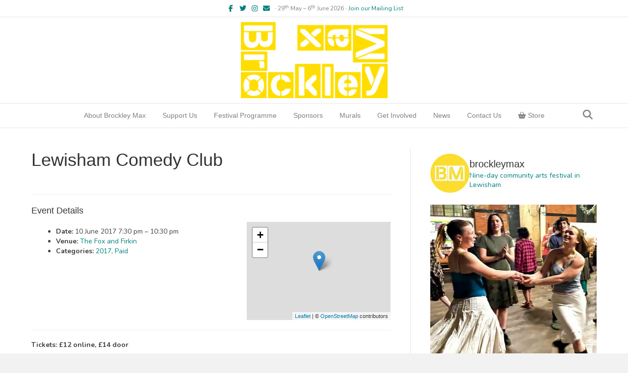

--- FILE ---
content_type: text/html; charset=UTF-8
request_url: https://brockleymax.co.uk/events/lewisham-comedy-club-2017/
body_size: 48281
content:
<!DOCTYPE html>
<html lang="en-GB">
<head>
<meta charset="UTF-8" />
<meta name='viewport' content='width=device-width, initial-scale=1.0' />
<meta http-equiv='X-UA-Compatible' content='IE=edge' />
<link rel="profile" href="https://gmpg.org/xfn/11" />
<title>Lewisham Comedy Club &#8211; Brockley Max</title>
<meta name='robots' content='max-image-preview:large' />
<script>
window.koko_analytics = {"url":"https:\/\/brockleymax.co.uk\/fin\/koko-analytics-collect.php","site_url":"https:\/\/brockleymax.co.uk","post_id":4460,"path":"\/events\/lewisham-comedy-club-2017\/","method":"cookie","use_cookie":true};
</script>
<link rel='dns-prefetch' href='//secure.gravatar.com' />
<link rel='dns-prefetch' href='//stats.wp.com' />
<link rel='dns-prefetch' href='//fonts.googleapis.com' />
<link rel='dns-prefetch' href='//use.fontawesome.com' />
<link rel='dns-prefetch' href='//v0.wordpress.com' />
<link rel='dns-prefetch' href='//jetpack.wordpress.com' />
<link rel='dns-prefetch' href='//s0.wp.com' />
<link rel='dns-prefetch' href='//public-api.wordpress.com' />
<link rel='dns-prefetch' href='//0.gravatar.com' />
<link rel='dns-prefetch' href='//1.gravatar.com' />
<link rel='dns-prefetch' href='//2.gravatar.com' />
<link href='https://fonts.gstatic.com' crossorigin rel='preconnect' />
<link rel='preconnect' href='//i0.wp.com' />
<link rel='preconnect' href='//c0.wp.com' />
<link rel="alternate" type="application/rss+xml" title="Brockley Max &raquo; Feed" href="https://brockleymax.co.uk/feed/" />
<link rel="alternate" type="application/rss+xml" title="Brockley Max &raquo; Comments Feed" href="https://brockleymax.co.uk/comments/feed/" />
<link rel="alternate" type="application/rss+xml" title="Brockley Max &raquo; Lewisham Comedy Club Comments Feed" href="https://brockleymax.co.uk/events/lewisham-comedy-club-2017/feed/" />
<link rel="alternate" title="oEmbed (JSON)" type="application/json+oembed" href="https://brockleymax.co.uk/wp-json/oembed/1.0/embed?url=https%3A%2F%2Fbrockleymax.co.uk%2Fevents%2Flewisham-comedy-club-2017%2F" />
<link rel="alternate" title="oEmbed (XML)" type="text/xml+oembed" href="https://brockleymax.co.uk/wp-json/oembed/1.0/embed?url=https%3A%2F%2Fbrockleymax.co.uk%2Fevents%2Flewisham-comedy-club-2017%2F&#038;format=xml" />
<style id='wp-img-auto-sizes-contain-inline-css'>
img:is([sizes=auto i],[sizes^="auto," i]){contain-intrinsic-size:3000px 1500px}
/*# sourceURL=wp-img-auto-sizes-contain-inline-css */
</style>
<link rel='stylesheet' id='eo-leaflet.js-css' href='https://brockleymax.co.uk/fin/wp-content/plugins/event-organiser/lib/leaflet/leaflet.min.css?ver=1.4.0' media='all' />
<style id='eo-leaflet.js-inline-css'>
.leaflet-popup-close-button{box-shadow:none!important;}
/*# sourceURL=eo-leaflet.js-inline-css */
</style>
<link rel='stylesheet' id='givewp-campaign-blocks-fonts-css' href='https://fonts.googleapis.com/css2?family=Inter%3Awght%40400%3B500%3B600%3B700&#038;display=swap&#038;ver=6.9' media='all' />
<link rel='stylesheet' id='sbi_styles-css' href='https://brockleymax.co.uk/fin/wp-content/plugins/instagram-feed/css/sbi-styles.min.css?ver=6.10.0' media='all' />
<style id='wp-emoji-styles-inline-css'>

	img.wp-smiley, img.emoji {
		display: inline !important;
		border: none !important;
		box-shadow: none !important;
		height: 1em !important;
		width: 1em !important;
		margin: 0 0.07em !important;
		vertical-align: -0.1em !important;
		background: none !important;
		padding: 0 !important;
	}
/*# sourceURL=wp-emoji-styles-inline-css */
</style>
<link rel='stylesheet' id='wp-block-library-css' href='https://c0.wp.com/c/6.9/wp-includes/css/dist/block-library/style.min.css' media='all' />
<style id='wp-block-image-inline-css'>
.wp-block-image>a,.wp-block-image>figure>a{display:inline-block}.wp-block-image img{box-sizing:border-box;height:auto;max-width:100%;vertical-align:bottom}@media not (prefers-reduced-motion){.wp-block-image img.hide{visibility:hidden}.wp-block-image img.show{animation:show-content-image .4s}}.wp-block-image[style*=border-radius] img,.wp-block-image[style*=border-radius]>a{border-radius:inherit}.wp-block-image.has-custom-border img{box-sizing:border-box}.wp-block-image.aligncenter{text-align:center}.wp-block-image.alignfull>a,.wp-block-image.alignwide>a{width:100%}.wp-block-image.alignfull img,.wp-block-image.alignwide img{height:auto;width:100%}.wp-block-image .aligncenter,.wp-block-image .alignleft,.wp-block-image .alignright,.wp-block-image.aligncenter,.wp-block-image.alignleft,.wp-block-image.alignright{display:table}.wp-block-image .aligncenter>figcaption,.wp-block-image .alignleft>figcaption,.wp-block-image .alignright>figcaption,.wp-block-image.aligncenter>figcaption,.wp-block-image.alignleft>figcaption,.wp-block-image.alignright>figcaption{caption-side:bottom;display:table-caption}.wp-block-image .alignleft{float:left;margin:.5em 1em .5em 0}.wp-block-image .alignright{float:right;margin:.5em 0 .5em 1em}.wp-block-image .aligncenter{margin-left:auto;margin-right:auto}.wp-block-image :where(figcaption){margin-bottom:1em;margin-top:.5em}.wp-block-image.is-style-circle-mask img{border-radius:9999px}@supports ((-webkit-mask-image:none) or (mask-image:none)) or (-webkit-mask-image:none){.wp-block-image.is-style-circle-mask img{border-radius:0;-webkit-mask-image:url('data:image/svg+xml;utf8,<svg viewBox="0 0 100 100" xmlns="http://www.w3.org/2000/svg"><circle cx="50" cy="50" r="50"/></svg>');mask-image:url('data:image/svg+xml;utf8,<svg viewBox="0 0 100 100" xmlns="http://www.w3.org/2000/svg"><circle cx="50" cy="50" r="50"/></svg>');mask-mode:alpha;-webkit-mask-position:center;mask-position:center;-webkit-mask-repeat:no-repeat;mask-repeat:no-repeat;-webkit-mask-size:contain;mask-size:contain}}:root :where(.wp-block-image.is-style-rounded img,.wp-block-image .is-style-rounded img){border-radius:9999px}.wp-block-image figure{margin:0}.wp-lightbox-container{display:flex;flex-direction:column;position:relative}.wp-lightbox-container img{cursor:zoom-in}.wp-lightbox-container img:hover+button{opacity:1}.wp-lightbox-container button{align-items:center;backdrop-filter:blur(16px) saturate(180%);background-color:#5a5a5a40;border:none;border-radius:4px;cursor:zoom-in;display:flex;height:20px;justify-content:center;opacity:0;padding:0;position:absolute;right:16px;text-align:center;top:16px;width:20px;z-index:100}@media not (prefers-reduced-motion){.wp-lightbox-container button{transition:opacity .2s ease}}.wp-lightbox-container button:focus-visible{outline:3px auto #5a5a5a40;outline:3px auto -webkit-focus-ring-color;outline-offset:3px}.wp-lightbox-container button:hover{cursor:pointer;opacity:1}.wp-lightbox-container button:focus{opacity:1}.wp-lightbox-container button:focus,.wp-lightbox-container button:hover,.wp-lightbox-container button:not(:hover):not(:active):not(.has-background){background-color:#5a5a5a40;border:none}.wp-lightbox-overlay{box-sizing:border-box;cursor:zoom-out;height:100vh;left:0;overflow:hidden;position:fixed;top:0;visibility:hidden;width:100%;z-index:100000}.wp-lightbox-overlay .close-button{align-items:center;cursor:pointer;display:flex;justify-content:center;min-height:40px;min-width:40px;padding:0;position:absolute;right:calc(env(safe-area-inset-right) + 16px);top:calc(env(safe-area-inset-top) + 16px);z-index:5000000}.wp-lightbox-overlay .close-button:focus,.wp-lightbox-overlay .close-button:hover,.wp-lightbox-overlay .close-button:not(:hover):not(:active):not(.has-background){background:none;border:none}.wp-lightbox-overlay .lightbox-image-container{height:var(--wp--lightbox-container-height);left:50%;overflow:hidden;position:absolute;top:50%;transform:translate(-50%,-50%);transform-origin:top left;width:var(--wp--lightbox-container-width);z-index:9999999999}.wp-lightbox-overlay .wp-block-image{align-items:center;box-sizing:border-box;display:flex;height:100%;justify-content:center;margin:0;position:relative;transform-origin:0 0;width:100%;z-index:3000000}.wp-lightbox-overlay .wp-block-image img{height:var(--wp--lightbox-image-height);min-height:var(--wp--lightbox-image-height);min-width:var(--wp--lightbox-image-width);width:var(--wp--lightbox-image-width)}.wp-lightbox-overlay .wp-block-image figcaption{display:none}.wp-lightbox-overlay button{background:none;border:none}.wp-lightbox-overlay .scrim{background-color:#fff;height:100%;opacity:.9;position:absolute;width:100%;z-index:2000000}.wp-lightbox-overlay.active{visibility:visible}@media not (prefers-reduced-motion){.wp-lightbox-overlay.active{animation:turn-on-visibility .25s both}.wp-lightbox-overlay.active img{animation:turn-on-visibility .35s both}.wp-lightbox-overlay.show-closing-animation:not(.active){animation:turn-off-visibility .35s both}.wp-lightbox-overlay.show-closing-animation:not(.active) img{animation:turn-off-visibility .25s both}.wp-lightbox-overlay.zoom.active{animation:none;opacity:1;visibility:visible}.wp-lightbox-overlay.zoom.active .lightbox-image-container{animation:lightbox-zoom-in .4s}.wp-lightbox-overlay.zoom.active .lightbox-image-container img{animation:none}.wp-lightbox-overlay.zoom.active .scrim{animation:turn-on-visibility .4s forwards}.wp-lightbox-overlay.zoom.show-closing-animation:not(.active){animation:none}.wp-lightbox-overlay.zoom.show-closing-animation:not(.active) .lightbox-image-container{animation:lightbox-zoom-out .4s}.wp-lightbox-overlay.zoom.show-closing-animation:not(.active) .lightbox-image-container img{animation:none}.wp-lightbox-overlay.zoom.show-closing-animation:not(.active) .scrim{animation:turn-off-visibility .4s forwards}}@keyframes show-content-image{0%{visibility:hidden}99%{visibility:hidden}to{visibility:visible}}@keyframes turn-on-visibility{0%{opacity:0}to{opacity:1}}@keyframes turn-off-visibility{0%{opacity:1;visibility:visible}99%{opacity:0;visibility:visible}to{opacity:0;visibility:hidden}}@keyframes lightbox-zoom-in{0%{transform:translate(calc((-100vw + var(--wp--lightbox-scrollbar-width))/2 + var(--wp--lightbox-initial-left-position)),calc(-50vh + var(--wp--lightbox-initial-top-position))) scale(var(--wp--lightbox-scale))}to{transform:translate(-50%,-50%) scale(1)}}@keyframes lightbox-zoom-out{0%{transform:translate(-50%,-50%) scale(1);visibility:visible}99%{visibility:visible}to{transform:translate(calc((-100vw + var(--wp--lightbox-scrollbar-width))/2 + var(--wp--lightbox-initial-left-position)),calc(-50vh + var(--wp--lightbox-initial-top-position))) scale(var(--wp--lightbox-scale));visibility:hidden}}
/*# sourceURL=https://c0.wp.com/c/6.9/wp-includes/blocks/image/style.min.css */
</style>
<style id='wp-block-image-theme-inline-css'>
:root :where(.wp-block-image figcaption){color:#555;font-size:13px;text-align:center}.is-dark-theme :root :where(.wp-block-image figcaption){color:#ffffffa6}.wp-block-image{margin:0 0 1em}
/*# sourceURL=https://c0.wp.com/c/6.9/wp-includes/blocks/image/theme.min.css */
</style>
<style id='wp-block-social-links-inline-css'>
.wp-block-social-links{background:none;box-sizing:border-box;margin-left:0;padding-left:0;padding-right:0;text-indent:0}.wp-block-social-links .wp-social-link a,.wp-block-social-links .wp-social-link a:hover{border-bottom:0;box-shadow:none;text-decoration:none}.wp-block-social-links .wp-social-link svg{height:1em;width:1em}.wp-block-social-links .wp-social-link span:not(.screen-reader-text){font-size:.65em;margin-left:.5em;margin-right:.5em}.wp-block-social-links.has-small-icon-size{font-size:16px}.wp-block-social-links,.wp-block-social-links.has-normal-icon-size{font-size:24px}.wp-block-social-links.has-large-icon-size{font-size:36px}.wp-block-social-links.has-huge-icon-size{font-size:48px}.wp-block-social-links.aligncenter{display:flex;justify-content:center}.wp-block-social-links.alignright{justify-content:flex-end}.wp-block-social-link{border-radius:9999px;display:block}@media not (prefers-reduced-motion){.wp-block-social-link{transition:transform .1s ease}}.wp-block-social-link{height:auto}.wp-block-social-link a{align-items:center;display:flex;line-height:0}.wp-block-social-link:hover{transform:scale(1.1)}.wp-block-social-links .wp-block-social-link.wp-social-link{display:inline-block;margin:0;padding:0}.wp-block-social-links .wp-block-social-link.wp-social-link .wp-block-social-link-anchor,.wp-block-social-links .wp-block-social-link.wp-social-link .wp-block-social-link-anchor svg,.wp-block-social-links .wp-block-social-link.wp-social-link .wp-block-social-link-anchor:active,.wp-block-social-links .wp-block-social-link.wp-social-link .wp-block-social-link-anchor:hover,.wp-block-social-links .wp-block-social-link.wp-social-link .wp-block-social-link-anchor:visited{color:currentColor;fill:currentColor}:where(.wp-block-social-links:not(.is-style-logos-only)) .wp-social-link{background-color:#f0f0f0;color:#444}:where(.wp-block-social-links:not(.is-style-logos-only)) .wp-social-link-amazon{background-color:#f90;color:#fff}:where(.wp-block-social-links:not(.is-style-logos-only)) .wp-social-link-bandcamp{background-color:#1ea0c3;color:#fff}:where(.wp-block-social-links:not(.is-style-logos-only)) .wp-social-link-behance{background-color:#0757fe;color:#fff}:where(.wp-block-social-links:not(.is-style-logos-only)) .wp-social-link-bluesky{background-color:#0a7aff;color:#fff}:where(.wp-block-social-links:not(.is-style-logos-only)) .wp-social-link-codepen{background-color:#1e1f26;color:#fff}:where(.wp-block-social-links:not(.is-style-logos-only)) .wp-social-link-deviantart{background-color:#02e49b;color:#fff}:where(.wp-block-social-links:not(.is-style-logos-only)) .wp-social-link-discord{background-color:#5865f2;color:#fff}:where(.wp-block-social-links:not(.is-style-logos-only)) .wp-social-link-dribbble{background-color:#e94c89;color:#fff}:where(.wp-block-social-links:not(.is-style-logos-only)) .wp-social-link-dropbox{background-color:#4280ff;color:#fff}:where(.wp-block-social-links:not(.is-style-logos-only)) .wp-social-link-etsy{background-color:#f45800;color:#fff}:where(.wp-block-social-links:not(.is-style-logos-only)) .wp-social-link-facebook{background-color:#0866ff;color:#fff}:where(.wp-block-social-links:not(.is-style-logos-only)) .wp-social-link-fivehundredpx{background-color:#000;color:#fff}:where(.wp-block-social-links:not(.is-style-logos-only)) .wp-social-link-flickr{background-color:#0461dd;color:#fff}:where(.wp-block-social-links:not(.is-style-logos-only)) .wp-social-link-foursquare{background-color:#e65678;color:#fff}:where(.wp-block-social-links:not(.is-style-logos-only)) .wp-social-link-github{background-color:#24292d;color:#fff}:where(.wp-block-social-links:not(.is-style-logos-only)) .wp-social-link-goodreads{background-color:#eceadd;color:#382110}:where(.wp-block-social-links:not(.is-style-logos-only)) .wp-social-link-google{background-color:#ea4434;color:#fff}:where(.wp-block-social-links:not(.is-style-logos-only)) .wp-social-link-gravatar{background-color:#1d4fc4;color:#fff}:where(.wp-block-social-links:not(.is-style-logos-only)) .wp-social-link-instagram{background-color:#f00075;color:#fff}:where(.wp-block-social-links:not(.is-style-logos-only)) .wp-social-link-lastfm{background-color:#e21b24;color:#fff}:where(.wp-block-social-links:not(.is-style-logos-only)) .wp-social-link-linkedin{background-color:#0d66c2;color:#fff}:where(.wp-block-social-links:not(.is-style-logos-only)) .wp-social-link-mastodon{background-color:#3288d4;color:#fff}:where(.wp-block-social-links:not(.is-style-logos-only)) .wp-social-link-medium{background-color:#000;color:#fff}:where(.wp-block-social-links:not(.is-style-logos-only)) .wp-social-link-meetup{background-color:#f6405f;color:#fff}:where(.wp-block-social-links:not(.is-style-logos-only)) .wp-social-link-patreon{background-color:#000;color:#fff}:where(.wp-block-social-links:not(.is-style-logos-only)) .wp-social-link-pinterest{background-color:#e60122;color:#fff}:where(.wp-block-social-links:not(.is-style-logos-only)) .wp-social-link-pocket{background-color:#ef4155;color:#fff}:where(.wp-block-social-links:not(.is-style-logos-only)) .wp-social-link-reddit{background-color:#ff4500;color:#fff}:where(.wp-block-social-links:not(.is-style-logos-only)) .wp-social-link-skype{background-color:#0478d7;color:#fff}:where(.wp-block-social-links:not(.is-style-logos-only)) .wp-social-link-snapchat{background-color:#fefc00;color:#fff;stroke:#000}:where(.wp-block-social-links:not(.is-style-logos-only)) .wp-social-link-soundcloud{background-color:#ff5600;color:#fff}:where(.wp-block-social-links:not(.is-style-logos-only)) .wp-social-link-spotify{background-color:#1bd760;color:#fff}:where(.wp-block-social-links:not(.is-style-logos-only)) .wp-social-link-telegram{background-color:#2aabee;color:#fff}:where(.wp-block-social-links:not(.is-style-logos-only)) .wp-social-link-threads{background-color:#000;color:#fff}:where(.wp-block-social-links:not(.is-style-logos-only)) .wp-social-link-tiktok{background-color:#000;color:#fff}:where(.wp-block-social-links:not(.is-style-logos-only)) .wp-social-link-tumblr{background-color:#011835;color:#fff}:where(.wp-block-social-links:not(.is-style-logos-only)) .wp-social-link-twitch{background-color:#6440a4;color:#fff}:where(.wp-block-social-links:not(.is-style-logos-only)) .wp-social-link-twitter{background-color:#1da1f2;color:#fff}:where(.wp-block-social-links:not(.is-style-logos-only)) .wp-social-link-vimeo{background-color:#1eb7ea;color:#fff}:where(.wp-block-social-links:not(.is-style-logos-only)) .wp-social-link-vk{background-color:#4680c2;color:#fff}:where(.wp-block-social-links:not(.is-style-logos-only)) .wp-social-link-wordpress{background-color:#3499cd;color:#fff}:where(.wp-block-social-links:not(.is-style-logos-only)) .wp-social-link-whatsapp{background-color:#25d366;color:#fff}:where(.wp-block-social-links:not(.is-style-logos-only)) .wp-social-link-x{background-color:#000;color:#fff}:where(.wp-block-social-links:not(.is-style-logos-only)) .wp-social-link-yelp{background-color:#d32422;color:#fff}:where(.wp-block-social-links:not(.is-style-logos-only)) .wp-social-link-youtube{background-color:red;color:#fff}:where(.wp-block-social-links.is-style-logos-only) .wp-social-link{background:none}:where(.wp-block-social-links.is-style-logos-only) .wp-social-link svg{height:1.25em;width:1.25em}:where(.wp-block-social-links.is-style-logos-only) .wp-social-link-amazon{color:#f90}:where(.wp-block-social-links.is-style-logos-only) .wp-social-link-bandcamp{color:#1ea0c3}:where(.wp-block-social-links.is-style-logos-only) .wp-social-link-behance{color:#0757fe}:where(.wp-block-social-links.is-style-logos-only) .wp-social-link-bluesky{color:#0a7aff}:where(.wp-block-social-links.is-style-logos-only) .wp-social-link-codepen{color:#1e1f26}:where(.wp-block-social-links.is-style-logos-only) .wp-social-link-deviantart{color:#02e49b}:where(.wp-block-social-links.is-style-logos-only) .wp-social-link-discord{color:#5865f2}:where(.wp-block-social-links.is-style-logos-only) .wp-social-link-dribbble{color:#e94c89}:where(.wp-block-social-links.is-style-logos-only) .wp-social-link-dropbox{color:#4280ff}:where(.wp-block-social-links.is-style-logos-only) .wp-social-link-etsy{color:#f45800}:where(.wp-block-social-links.is-style-logos-only) .wp-social-link-facebook{color:#0866ff}:where(.wp-block-social-links.is-style-logos-only) .wp-social-link-fivehundredpx{color:#000}:where(.wp-block-social-links.is-style-logos-only) .wp-social-link-flickr{color:#0461dd}:where(.wp-block-social-links.is-style-logos-only) .wp-social-link-foursquare{color:#e65678}:where(.wp-block-social-links.is-style-logos-only) .wp-social-link-github{color:#24292d}:where(.wp-block-social-links.is-style-logos-only) .wp-social-link-goodreads{color:#382110}:where(.wp-block-social-links.is-style-logos-only) .wp-social-link-google{color:#ea4434}:where(.wp-block-social-links.is-style-logos-only) .wp-social-link-gravatar{color:#1d4fc4}:where(.wp-block-social-links.is-style-logos-only) .wp-social-link-instagram{color:#f00075}:where(.wp-block-social-links.is-style-logos-only) .wp-social-link-lastfm{color:#e21b24}:where(.wp-block-social-links.is-style-logos-only) .wp-social-link-linkedin{color:#0d66c2}:where(.wp-block-social-links.is-style-logos-only) .wp-social-link-mastodon{color:#3288d4}:where(.wp-block-social-links.is-style-logos-only) .wp-social-link-medium{color:#000}:where(.wp-block-social-links.is-style-logos-only) .wp-social-link-meetup{color:#f6405f}:where(.wp-block-social-links.is-style-logos-only) .wp-social-link-patreon{color:#000}:where(.wp-block-social-links.is-style-logos-only) .wp-social-link-pinterest{color:#e60122}:where(.wp-block-social-links.is-style-logos-only) .wp-social-link-pocket{color:#ef4155}:where(.wp-block-social-links.is-style-logos-only) .wp-social-link-reddit{color:#ff4500}:where(.wp-block-social-links.is-style-logos-only) .wp-social-link-skype{color:#0478d7}:where(.wp-block-social-links.is-style-logos-only) .wp-social-link-snapchat{color:#fff;stroke:#000}:where(.wp-block-social-links.is-style-logos-only) .wp-social-link-soundcloud{color:#ff5600}:where(.wp-block-social-links.is-style-logos-only) .wp-social-link-spotify{color:#1bd760}:where(.wp-block-social-links.is-style-logos-only) .wp-social-link-telegram{color:#2aabee}:where(.wp-block-social-links.is-style-logos-only) .wp-social-link-threads{color:#000}:where(.wp-block-social-links.is-style-logos-only) .wp-social-link-tiktok{color:#000}:where(.wp-block-social-links.is-style-logos-only) .wp-social-link-tumblr{color:#011835}:where(.wp-block-social-links.is-style-logos-only) .wp-social-link-twitch{color:#6440a4}:where(.wp-block-social-links.is-style-logos-only) .wp-social-link-twitter{color:#1da1f2}:where(.wp-block-social-links.is-style-logos-only) .wp-social-link-vimeo{color:#1eb7ea}:where(.wp-block-social-links.is-style-logos-only) .wp-social-link-vk{color:#4680c2}:where(.wp-block-social-links.is-style-logos-only) .wp-social-link-whatsapp{color:#25d366}:where(.wp-block-social-links.is-style-logos-only) .wp-social-link-wordpress{color:#3499cd}:where(.wp-block-social-links.is-style-logos-only) .wp-social-link-x{color:#000}:where(.wp-block-social-links.is-style-logos-only) .wp-social-link-yelp{color:#d32422}:where(.wp-block-social-links.is-style-logos-only) .wp-social-link-youtube{color:red}.wp-block-social-links.is-style-pill-shape .wp-social-link{width:auto}:root :where(.wp-block-social-links .wp-social-link a){padding:.25em}:root :where(.wp-block-social-links.is-style-logos-only .wp-social-link a){padding:0}:root :where(.wp-block-social-links.is-style-pill-shape .wp-social-link a){padding-left:.6666666667em;padding-right:.6666666667em}.wp-block-social-links:not(.has-icon-color):not(.has-icon-background-color) .wp-social-link-snapchat .wp-block-social-link-label{color:#000}
/*# sourceURL=https://c0.wp.com/c/6.9/wp-includes/blocks/social-links/style.min.css */
</style>
<style id='global-styles-inline-css'>
:root{--wp--preset--aspect-ratio--square: 1;--wp--preset--aspect-ratio--4-3: 4/3;--wp--preset--aspect-ratio--3-4: 3/4;--wp--preset--aspect-ratio--3-2: 3/2;--wp--preset--aspect-ratio--2-3: 2/3;--wp--preset--aspect-ratio--16-9: 16/9;--wp--preset--aspect-ratio--9-16: 9/16;--wp--preset--color--black: #000000;--wp--preset--color--cyan-bluish-gray: #abb8c3;--wp--preset--color--white: #ffffff;--wp--preset--color--pale-pink: #f78da7;--wp--preset--color--vivid-red: #cf2e2e;--wp--preset--color--luminous-vivid-orange: #ff6900;--wp--preset--color--luminous-vivid-amber: #fcb900;--wp--preset--color--light-green-cyan: #7bdcb5;--wp--preset--color--vivid-green-cyan: #00d084;--wp--preset--color--pale-cyan-blue: #8ed1fc;--wp--preset--color--vivid-cyan-blue: #0693e3;--wp--preset--color--vivid-purple: #9b51e0;--wp--preset--color--fl-heading-text: #333333;--wp--preset--color--fl-body-bg: #f2f2f2;--wp--preset--color--fl-body-text: #404040;--wp--preset--color--fl-accent: #008080;--wp--preset--color--fl-accent-hover: #006060;--wp--preset--color--fl-topbar-bg: #ffffff;--wp--preset--color--fl-topbar-text: #808080;--wp--preset--color--fl-topbar-link: #008080;--wp--preset--color--fl-topbar-hover: #008080;--wp--preset--color--fl-header-bg: #ffffff;--wp--preset--color--fl-header-text: #808080;--wp--preset--color--fl-header-link: #808080;--wp--preset--color--fl-header-hover: #008080;--wp--preset--color--fl-nav-bg: #ffffff;--wp--preset--color--fl-nav-link: #808080;--wp--preset--color--fl-nav-hover: #008080;--wp--preset--color--fl-content-bg: #ffffff;--wp--preset--color--fl-footer-widgets-bg: #ffffff;--wp--preset--color--fl-footer-widgets-text: #808080;--wp--preset--color--fl-footer-widgets-link: #008080;--wp--preset--color--fl-footer-widgets-hover: #008080;--wp--preset--color--fl-footer-bg: #ffffff;--wp--preset--color--fl-footer-text: #808080;--wp--preset--color--fl-footer-link: #008080;--wp--preset--color--fl-footer-hover: #008080;--wp--preset--gradient--vivid-cyan-blue-to-vivid-purple: linear-gradient(135deg,rgb(6,147,227) 0%,rgb(155,81,224) 100%);--wp--preset--gradient--light-green-cyan-to-vivid-green-cyan: linear-gradient(135deg,rgb(122,220,180) 0%,rgb(0,208,130) 100%);--wp--preset--gradient--luminous-vivid-amber-to-luminous-vivid-orange: linear-gradient(135deg,rgb(252,185,0) 0%,rgb(255,105,0) 100%);--wp--preset--gradient--luminous-vivid-orange-to-vivid-red: linear-gradient(135deg,rgb(255,105,0) 0%,rgb(207,46,46) 100%);--wp--preset--gradient--very-light-gray-to-cyan-bluish-gray: linear-gradient(135deg,rgb(238,238,238) 0%,rgb(169,184,195) 100%);--wp--preset--gradient--cool-to-warm-spectrum: linear-gradient(135deg,rgb(74,234,220) 0%,rgb(151,120,209) 20%,rgb(207,42,186) 40%,rgb(238,44,130) 60%,rgb(251,105,98) 80%,rgb(254,248,76) 100%);--wp--preset--gradient--blush-light-purple: linear-gradient(135deg,rgb(255,206,236) 0%,rgb(152,150,240) 100%);--wp--preset--gradient--blush-bordeaux: linear-gradient(135deg,rgb(254,205,165) 0%,rgb(254,45,45) 50%,rgb(107,0,62) 100%);--wp--preset--gradient--luminous-dusk: linear-gradient(135deg,rgb(255,203,112) 0%,rgb(199,81,192) 50%,rgb(65,88,208) 100%);--wp--preset--gradient--pale-ocean: linear-gradient(135deg,rgb(255,245,203) 0%,rgb(182,227,212) 50%,rgb(51,167,181) 100%);--wp--preset--gradient--electric-grass: linear-gradient(135deg,rgb(202,248,128) 0%,rgb(113,206,126) 100%);--wp--preset--gradient--midnight: linear-gradient(135deg,rgb(2,3,129) 0%,rgb(40,116,252) 100%);--wp--preset--font-size--small: 13px;--wp--preset--font-size--medium: 20px;--wp--preset--font-size--large: 36px;--wp--preset--font-size--x-large: 42px;--wp--preset--spacing--20: 0.44rem;--wp--preset--spacing--30: 0.67rem;--wp--preset--spacing--40: 1rem;--wp--preset--spacing--50: 1.5rem;--wp--preset--spacing--60: 2.25rem;--wp--preset--spacing--70: 3.38rem;--wp--preset--spacing--80: 5.06rem;--wp--preset--shadow--natural: 6px 6px 9px rgba(0, 0, 0, 0.2);--wp--preset--shadow--deep: 12px 12px 50px rgba(0, 0, 0, 0.4);--wp--preset--shadow--sharp: 6px 6px 0px rgba(0, 0, 0, 0.2);--wp--preset--shadow--outlined: 6px 6px 0px -3px rgb(255, 255, 255), 6px 6px rgb(0, 0, 0);--wp--preset--shadow--crisp: 6px 6px 0px rgb(0, 0, 0);}:where(.is-layout-flex){gap: 0.5em;}:where(.is-layout-grid){gap: 0.5em;}body .is-layout-flex{display: flex;}.is-layout-flex{flex-wrap: wrap;align-items: center;}.is-layout-flex > :is(*, div){margin: 0;}body .is-layout-grid{display: grid;}.is-layout-grid > :is(*, div){margin: 0;}:where(.wp-block-columns.is-layout-flex){gap: 2em;}:where(.wp-block-columns.is-layout-grid){gap: 2em;}:where(.wp-block-post-template.is-layout-flex){gap: 1.25em;}:where(.wp-block-post-template.is-layout-grid){gap: 1.25em;}.has-black-color{color: var(--wp--preset--color--black) !important;}.has-cyan-bluish-gray-color{color: var(--wp--preset--color--cyan-bluish-gray) !important;}.has-white-color{color: var(--wp--preset--color--white) !important;}.has-pale-pink-color{color: var(--wp--preset--color--pale-pink) !important;}.has-vivid-red-color{color: var(--wp--preset--color--vivid-red) !important;}.has-luminous-vivid-orange-color{color: var(--wp--preset--color--luminous-vivid-orange) !important;}.has-luminous-vivid-amber-color{color: var(--wp--preset--color--luminous-vivid-amber) !important;}.has-light-green-cyan-color{color: var(--wp--preset--color--light-green-cyan) !important;}.has-vivid-green-cyan-color{color: var(--wp--preset--color--vivid-green-cyan) !important;}.has-pale-cyan-blue-color{color: var(--wp--preset--color--pale-cyan-blue) !important;}.has-vivid-cyan-blue-color{color: var(--wp--preset--color--vivid-cyan-blue) !important;}.has-vivid-purple-color{color: var(--wp--preset--color--vivid-purple) !important;}.has-black-background-color{background-color: var(--wp--preset--color--black) !important;}.has-cyan-bluish-gray-background-color{background-color: var(--wp--preset--color--cyan-bluish-gray) !important;}.has-white-background-color{background-color: var(--wp--preset--color--white) !important;}.has-pale-pink-background-color{background-color: var(--wp--preset--color--pale-pink) !important;}.has-vivid-red-background-color{background-color: var(--wp--preset--color--vivid-red) !important;}.has-luminous-vivid-orange-background-color{background-color: var(--wp--preset--color--luminous-vivid-orange) !important;}.has-luminous-vivid-amber-background-color{background-color: var(--wp--preset--color--luminous-vivid-amber) !important;}.has-light-green-cyan-background-color{background-color: var(--wp--preset--color--light-green-cyan) !important;}.has-vivid-green-cyan-background-color{background-color: var(--wp--preset--color--vivid-green-cyan) !important;}.has-pale-cyan-blue-background-color{background-color: var(--wp--preset--color--pale-cyan-blue) !important;}.has-vivid-cyan-blue-background-color{background-color: var(--wp--preset--color--vivid-cyan-blue) !important;}.has-vivid-purple-background-color{background-color: var(--wp--preset--color--vivid-purple) !important;}.has-black-border-color{border-color: var(--wp--preset--color--black) !important;}.has-cyan-bluish-gray-border-color{border-color: var(--wp--preset--color--cyan-bluish-gray) !important;}.has-white-border-color{border-color: var(--wp--preset--color--white) !important;}.has-pale-pink-border-color{border-color: var(--wp--preset--color--pale-pink) !important;}.has-vivid-red-border-color{border-color: var(--wp--preset--color--vivid-red) !important;}.has-luminous-vivid-orange-border-color{border-color: var(--wp--preset--color--luminous-vivid-orange) !important;}.has-luminous-vivid-amber-border-color{border-color: var(--wp--preset--color--luminous-vivid-amber) !important;}.has-light-green-cyan-border-color{border-color: var(--wp--preset--color--light-green-cyan) !important;}.has-vivid-green-cyan-border-color{border-color: var(--wp--preset--color--vivid-green-cyan) !important;}.has-pale-cyan-blue-border-color{border-color: var(--wp--preset--color--pale-cyan-blue) !important;}.has-vivid-cyan-blue-border-color{border-color: var(--wp--preset--color--vivid-cyan-blue) !important;}.has-vivid-purple-border-color{border-color: var(--wp--preset--color--vivid-purple) !important;}.has-vivid-cyan-blue-to-vivid-purple-gradient-background{background: var(--wp--preset--gradient--vivid-cyan-blue-to-vivid-purple) !important;}.has-light-green-cyan-to-vivid-green-cyan-gradient-background{background: var(--wp--preset--gradient--light-green-cyan-to-vivid-green-cyan) !important;}.has-luminous-vivid-amber-to-luminous-vivid-orange-gradient-background{background: var(--wp--preset--gradient--luminous-vivid-amber-to-luminous-vivid-orange) !important;}.has-luminous-vivid-orange-to-vivid-red-gradient-background{background: var(--wp--preset--gradient--luminous-vivid-orange-to-vivid-red) !important;}.has-very-light-gray-to-cyan-bluish-gray-gradient-background{background: var(--wp--preset--gradient--very-light-gray-to-cyan-bluish-gray) !important;}.has-cool-to-warm-spectrum-gradient-background{background: var(--wp--preset--gradient--cool-to-warm-spectrum) !important;}.has-blush-light-purple-gradient-background{background: var(--wp--preset--gradient--blush-light-purple) !important;}.has-blush-bordeaux-gradient-background{background: var(--wp--preset--gradient--blush-bordeaux) !important;}.has-luminous-dusk-gradient-background{background: var(--wp--preset--gradient--luminous-dusk) !important;}.has-pale-ocean-gradient-background{background: var(--wp--preset--gradient--pale-ocean) !important;}.has-electric-grass-gradient-background{background: var(--wp--preset--gradient--electric-grass) !important;}.has-midnight-gradient-background{background: var(--wp--preset--gradient--midnight) !important;}.has-small-font-size{font-size: var(--wp--preset--font-size--small) !important;}.has-medium-font-size{font-size: var(--wp--preset--font-size--medium) !important;}.has-large-font-size{font-size: var(--wp--preset--font-size--large) !important;}.has-x-large-font-size{font-size: var(--wp--preset--font-size--x-large) !important;}
/*# sourceURL=global-styles-inline-css */
</style>
<style id='core-block-supports-inline-css'>
.wp-container-core-social-links-is-layout-16018d1d{justify-content:center;}
/*# sourceURL=core-block-supports-inline-css */
</style>

<style id='classic-theme-styles-inline-css'>
/*! This file is auto-generated */
.wp-block-button__link{color:#fff;background-color:#32373c;border-radius:9999px;box-shadow:none;text-decoration:none;padding:calc(.667em + 2px) calc(1.333em + 2px);font-size:1.125em}.wp-block-file__button{background:#32373c;color:#fff;text-decoration:none}
/*# sourceURL=/wp-includes/css/classic-themes.min.css */
</style>
<style id='font-awesome-svg-styles-default-inline-css'>
.svg-inline--fa {
  display: inline-block;
  height: 1em;
  overflow: visible;
  vertical-align: -.125em;
}
/*# sourceURL=font-awesome-svg-styles-default-inline-css */
</style>
<link rel='stylesheet' id='font-awesome-svg-styles-css' href='https://brockleymax.co.uk/fin/wp-content/uploads/font-awesome/v6.7.2/css/svg-with-js.css' media='all' />
<style id='font-awesome-svg-styles-inline-css'>
   .wp-block-font-awesome-icon svg::before,
   .wp-rich-text-font-awesome-icon svg::before {content: unset;}
/*# sourceURL=font-awesome-svg-styles-inline-css */
</style>
<link rel='stylesheet' id='give-styles-css' href='https://brockleymax.co.uk/fin/wp-content/plugins/give/build/assets/dist/css/give.css?ver=4.13.2' media='all' />
<link rel='stylesheet' id='give-donation-summary-style-frontend-css' href='https://brockleymax.co.uk/fin/wp-content/plugins/give/build/assets/dist/css/give-donation-summary.css?ver=4.13.2' media='all' />
<link rel='stylesheet' id='givewp-design-system-foundation-css' href='https://brockleymax.co.uk/fin/wp-content/plugins/give/build/assets/dist/css/design-system/foundation.css?ver=1.2.0' media='all' />
<link rel='stylesheet' id='font-awesome-official-css' href='https://use.fontawesome.com/releases/v6.7.2/css/all.css' media='all' integrity="sha384-nRgPTkuX86pH8yjPJUAFuASXQSSl2/bBUiNV47vSYpKFxHJhbcrGnmlYpYJMeD7a" crossorigin="anonymous" />
<link rel='stylesheet' id='tablepress-default-css' href='https://brockleymax.co.uk/fin/wp-content/tablepress-combined.min.css?ver=44' media='all' />
<link rel='stylesheet' id='gca-column-styles-css' href='https://brockleymax.co.uk/fin/wp-content/plugins/genesis-columns-advanced/css/gca-column-styles.css?ver=6.9' media='all' />
<link rel='stylesheet' id='jquery-magnificpopup-css' href='https://brockleymax.co.uk/fin/wp-content/plugins/bb-plugin/css/jquery.magnificpopup.min.css?ver=2.10.0.5' media='all' />
<link rel='stylesheet' id='base-css' href='https://brockleymax.co.uk/fin/wp-content/themes/bb-theme/css/base.min.css?ver=1.7.19.1' media='all' />
<link rel='stylesheet' id='fl-automator-skin-css' href='https://brockleymax.co.uk/fin/wp-content/uploads/bb-theme/skin-6934403e73ae5.css?ver=1.7.19.1' media='all' />
<link rel='stylesheet' id='fl-child-theme-css' href='https://brockleymax.co.uk/fin/wp-content/themes/bb-theme-child/style.css?ver=6.9' media='all' />
<link rel='stylesheet' id='fl-builder-google-fonts-645fdc7818402a4370ee409544834907-css' href='//fonts.googleapis.com/css?family=Nunito%3A300%2C400%2C700&#038;ver=6.9' media='all' />
<link rel='stylesheet' id='font-awesome-official-v4shim-css' href='https://use.fontawesome.com/releases/v6.7.2/css/v4-shims.css' media='all' integrity="sha384-npPMK6zwqNmU3qyCCxEcWJkLBNYxEFM1nGgSoAWuCCXqVVz0cvwKEMfyTNkOxM2N" crossorigin="anonymous" />
<link rel='stylesheet' id='sharedaddy-css' href='https://c0.wp.com/p/jetpack/15.4/modules/sharedaddy/sharing.css' media='all' />
<link rel='stylesheet' id='social-logos-css' href='https://c0.wp.com/p/jetpack/15.4/_inc/social-logos/social-logos.min.css' media='all' />
<script src="https://c0.wp.com/c/6.9/wp-includes/js/jquery/jquery.min.js" id="jquery-core-js"></script>
<script src="https://c0.wp.com/c/6.9/wp-includes/js/jquery/jquery-migrate.min.js" id="jquery-migrate-js"></script>
<script src="https://c0.wp.com/c/6.9/wp-includes/js/dist/hooks.min.js" id="wp-hooks-js"></script>
<script src="https://c0.wp.com/c/6.9/wp-includes/js/dist/i18n.min.js" id="wp-i18n-js"></script>
<script id="wp-i18n-js-after">
wp.i18n.setLocaleData( { 'text direction\u0004ltr': [ 'ltr' ] } );
//# sourceURL=wp-i18n-js-after
</script>
<script id="give-js-extra">
var give_global_vars = {"ajaxurl":"https://brockleymax.co.uk/fin/wp-admin/admin-ajax.php","checkout_nonce":"725667ac1e","currency":"GBP","currency_sign":"\u00a3","currency_pos":"before","thousands_separator":",","decimal_separator":".","no_gateway":"Please select a payment method.","bad_minimum":"The minimum custom donation amount for this form is","bad_maximum":"The maximum custom donation amount for this form is","general_loading":"Loading...","purchase_loading":"Please Wait...","textForOverlayScreen":"\u003Ch3\u003EProcessing...\u003C/h3\u003E\u003Cp\u003EThis will only take a second!\u003C/p\u003E","number_decimals":"2","is_test_mode":"","give_version":"4.13.2","magnific_options":{"main_class":"give-modal","close_on_bg_click":false},"form_translation":{"payment-mode":"Please select payment mode.","give_first":"Please enter your first name.","give_last":"Please enter your last name.","give_email":"Please enter a valid email address.","give_user_login":"Invalid email address or username.","give_user_pass":"Enter a password.","give_user_pass_confirm":"Enter the password confirmation.","give_agree_to_terms":"You must agree to the terms and conditions."},"confirm_email_sent_message":"Please check your email and click on the link to access your complete donation history.","ajax_vars":{"ajaxurl":"https://brockleymax.co.uk/fin/wp-admin/admin-ajax.php","ajaxNonce":"ff3b2160d3","loading":"Loading","select_option":"Please select an option","default_gateway":"paypal-commerce","permalinks":"1","number_decimals":2},"cookie_hash":"0c1c54fa0a54ff08390fa4f5f2e6e644","session_nonce_cookie_name":"wp-give_session_reset_nonce_0c1c54fa0a54ff08390fa4f5f2e6e644","session_cookie_name":"wp-give_session_0c1c54fa0a54ff08390fa4f5f2e6e644","delete_session_nonce_cookie":"0"};
var giveApiSettings = {"root":"https://brockleymax.co.uk/wp-json/give-api/v2/","rest_base":"give-api/v2"};
//# sourceURL=give-js-extra
</script>
<script src="https://brockleymax.co.uk/fin/wp-content/plugins/give/build/assets/dist/js/give.js?ver=8540f4f50a2032d9c5b5" id="give-js"></script>
<link rel="https://api.w.org/" href="https://brockleymax.co.uk/wp-json/" /><link rel="EditURI" type="application/rsd+xml" title="RSD" href="https://brockleymax.co.uk/fin/xmlrpc.php?rsd" />
<meta name="generator" content="WordPress 6.9" />
<link rel="canonical" href="https://brockleymax.co.uk/events/lewisham-comedy-club-2017/" />
<link rel='shortlink' href='https://brockleymax.co.uk/?p=4460' />
<meta name="generator" content="performance-lab 4.0.1; plugins: ">
<meta name="generator" content="Give v4.13.2" />
	<style>img#wpstats{display:none}</style>
		
<!-- Jetpack Open Graph Tags -->
<meta property="og:type" content="article" />
<meta property="og:title" content="Lewisham Comedy Club" />
<meta property="og:url" content="https://brockleymax.co.uk/events/lewisham-comedy-club-2017/" />
<meta property="og:description" content="A trio of great comedians: Ian Cognito, Ninia Benjamin, +Support. MC: John Smith." />
<meta property="article:published_time" content="2017-04-22T17:06:27+00:00" />
<meta property="article:modified_time" content="2017-05-01T14:31:22+00:00" />
<meta property="og:site_name" content="Brockley Max" />
<meta property="og:image" content="https://i0.wp.com/brockleymax.co.uk/fin/wp-content/uploads/2017/05/Ninia-Benjamin-Lewisham-Comedy-Club.jpg?fit=800%2C800&#038;ssl=1" />
<meta property="og:image:width" content="800" />
<meta property="og:image:height" content="800" />
<meta property="og:image:alt" content="Ninia Benjamin - Lewisham Comedy Club" />
<meta property="og:locale" content="en_GB" />
<meta name="twitter:text:title" content="Lewisham Comedy Club" />
<meta name="twitter:image" content="https://i0.wp.com/brockleymax.co.uk/fin/wp-content/uploads/2017/05/Ninia-Benjamin-Lewisham-Comedy-Club.jpg?fit=800%2C800&#038;ssl=1&#038;w=640" />
<meta name="twitter:image:alt" content="Ninia Benjamin - Lewisham Comedy Club" />
<meta name="twitter:card" content="summary_large_image" />

<!-- End Jetpack Open Graph Tags -->
<link rel="icon" href="https://i0.wp.com/brockleymax.co.uk/fin/wp-content/uploads/2018/07/favicon.png?fit=32%2C32&#038;ssl=1" sizes="32x32" />
<link rel="icon" href="https://i0.wp.com/brockleymax.co.uk/fin/wp-content/uploads/2018/07/favicon.png?fit=192%2C192&#038;ssl=1" sizes="192x192" />
<link rel="apple-touch-icon" href="https://i0.wp.com/brockleymax.co.uk/fin/wp-content/uploads/2018/07/favicon.png?fit=180%2C180&#038;ssl=1" />
<meta name="msapplication-TileImage" content="https://i0.wp.com/brockleymax.co.uk/fin/wp-content/uploads/2018/07/favicon.png?fit=270%2C270&#038;ssl=1" />
		<style id="wp-custom-css">
			.fl-page-header-container {
	padding-top: 10px;
	padding-bottom: 10px;
}

.woocommerce-breadcrumb { 
	display: none;
}

.no-results {
	display: none;
}

/*
 * Event Organiser
 */
.fl-row-content-wrap .eo-eb-event-box {
	width: 260px !important;
}
.type-event .fl-post-meta-top {
	display: none;
}
.eo-event-venue-map
.eo-venue-map {
	z-index: 0;
}

/*
 * Jetpack Sharing Buttons
 */
.sd-sharing {
	margin-top: 1.4em;
	margin-bottom: 0;
	text-align: center;
}
.sd-sharing .share-customize-link {
	display: none;
}


/*
.type-event .fl-post-author {
	display:none;
}
.type-event .fl-post-date {
	display:none;
}
.type-event .fl-sep {
	display:none;
}
div.eo-event-board {
}
div.eo-event-board-items.masonry {
}
div.eo-eb-event-box {
}
*/
		</style>
		<link rel='stylesheet' id='eo_front-css' href='https://brockleymax.co.uk/fin/wp-content/plugins/event-organiser/css/eventorganiser-front-end.min.css?ver=3.12.5' media='all' />
<link rel='stylesheet' id='eo_calendar-style-css' href='https://brockleymax.co.uk/fin/wp-content/plugins/event-organiser/css/fullcalendar.min.css?ver=3.12.5' media='all' />
</head>
<body class="wp-singular event-template-default single single-event postid-4460 wp-theme-bb-theme wp-child-theme-bb-theme-child fl-builder-2-10-0-5 fl-themer-1-5-2-1 fl-theme-1-7-19-1 fl-no-js fl-framework-base fl-preset-default fl-full-width fl-scroll-to-top fl-search-active" itemscope="itemscope" itemtype="https://schema.org/WebPage">
<a aria-label="Skip to content" class="fl-screen-reader-text" href="#fl-main-content">Skip to content</a><div class="fl-page">
	<header class="fl-page-header fl-page-header-fixed fl-page-nav-right fl-page-nav-toggle-button fl-page-nav-toggle-visible-mobile"  role="banner">
	<div class="fl-page-header-wrap">
		<div class="fl-page-header-container container">
			<div class="fl-page-header-row row">
				<div class="col-sm-12 col-md-3 fl-page-logo-wrap">
					<div class="fl-page-header-logo">
						<a href="https://brockleymax.co.uk/"><img class="fl-logo-img" loading="false" data-no-lazy="1"   itemscope itemtype="https://schema.org/ImageObject" src="https://brockleymax.co.uk/fin/wp-content/uploads/2017/11/brockley-max-2018-yellow.png" data-retina="" title="" width="299" data-width="299" height="155" data-height="155" alt="Brockley Max" /><meta itemprop="name" content="Brockley Max" /></a>
					</div>
				</div>
				<div class="col-sm-12 col-md-9 fl-page-fixed-nav-wrap">
					<div class="fl-page-nav-wrap">
						<nav class="fl-page-nav fl-nav navbar navbar-default navbar-expand-md" aria-label="Header Menu" role="navigation">
							<button type="button" class="navbar-toggle navbar-toggler" data-toggle="collapse" data-target=".fl-page-nav-collapse">
								<span>Menu</span>
							</button>
							<div class="fl-page-nav-collapse collapse navbar-collapse">
								<ul id="menu-main" class="nav navbar-nav navbar-right menu fl-theme-menu"><li id="menu-item-4618" class="menu-item menu-item-type-post_type menu-item-object-page menu-item-has-children menu-item-4618 nav-item"><a href="https://brockleymax.co.uk/what-is-brockley-max/" class="nav-link">About Brockley Max</a><div class="fl-submenu-icon-wrap"><span class="fl-submenu-toggle-icon"></span></div>
<ul class="sub-menu">
	<li id="menu-item-55835" class="menu-item menu-item-type-custom menu-item-object-custom menu-item-55835 nav-item"><a href="/brockley-max-venues/" class="nav-link">Venues</a></li>
	<li id="menu-item-5177" class="menu-item menu-item-type-post_type menu-item-object-page menu-item-privacy-policy menu-item-5177 nav-item"><a rel="privacy-policy" href="https://brockleymax.co.uk/privacy-policy/" class="nav-link">Privacy Policy</a></li>
	<li id="menu-item-6703" class="menu-item menu-item-type-post_type menu-item-object-page menu-item-6703 nav-item"><a href="https://brockleymax.co.uk/meet-the-team/" class="nav-link">Meet the Team</a></li>
</ul>
</li>
<li id="menu-item-12930" class="menu-item menu-item-type-post_type menu-item-object-page menu-item-12930 nav-item"><a href="https://brockleymax.co.uk/support-us/" class="nav-link">Support Us</a></li>
<li id="menu-item-57897" class="menu-item menu-item-type-post_type menu-item-object-page menu-item-has-children menu-item-57897 nav-item"><a href="https://brockleymax.co.uk/festival-programme-2025/" class="nav-link">Festival Programme</a><div class="fl-submenu-icon-wrap"><span class="fl-submenu-toggle-icon"></span></div>
<ul class="sub-menu">
	<li id="menu-item-57899" class="menu-item menu-item-type-post_type menu-item-object-page menu-item-57899 nav-item"><a href="https://brockleymax.co.uk/festival-programme-2025/music-trail-2025/" class="nav-link">Music Trail</a></li>
	<li id="menu-item-57898" class="menu-item menu-item-type-post_type menu-item-object-page menu-item-57898 nav-item"><a href="https://brockleymax.co.uk/festival-programme-2025/story-trail-2025/" class="nav-link">Story Trail</a></li>
	<li id="menu-item-57908" class="menu-item menu-item-type-post_type menu-item-object-page menu-item-57908 nav-item"><a href="https://brockleymax.co.uk/festival-programme-2025/friday-30th-may-2025/" class="nav-link">Friday 30th May 2025</a></li>
	<li id="menu-item-57907" class="menu-item menu-item-type-post_type menu-item-object-page menu-item-57907 nav-item"><a href="https://brockleymax.co.uk/festival-programme-2025/saturday-31st-may-2025/" class="nav-link">Saturday 31st May 2025</a></li>
	<li id="menu-item-57906" class="menu-item menu-item-type-post_type menu-item-object-page menu-item-57906 nav-item"><a href="https://brockleymax.co.uk/festival-programme-2025/sunday-1st-june-2025/" class="nav-link">Sunday 1st June 2025</a></li>
	<li id="menu-item-57905" class="menu-item menu-item-type-post_type menu-item-object-page menu-item-57905 nav-item"><a href="https://brockleymax.co.uk/festival-programme-2025/monday-2nd-june-2025/" class="nav-link">Monday 2nd June 2025</a></li>
	<li id="menu-item-57904" class="menu-item menu-item-type-post_type menu-item-object-page menu-item-57904 nav-item"><a href="https://brockleymax.co.uk/festival-programme-2025/tuesday-3rd-june-2025/" class="nav-link">Tuesday 3rd June 2025</a></li>
	<li id="menu-item-57903" class="menu-item menu-item-type-post_type menu-item-object-page menu-item-57903 nav-item"><a href="https://brockleymax.co.uk/festival-programme-2025/wednesday-4th-june-2025/" class="nav-link">Wednesday 4th June 2025</a></li>
	<li id="menu-item-57902" class="menu-item menu-item-type-post_type menu-item-object-page menu-item-57902 nav-item"><a href="https://brockleymax.co.uk/festival-programme-2025/thursday-5th-june-2025/" class="nav-link">Thursday 5th June 2025</a></li>
	<li id="menu-item-57901" class="menu-item menu-item-type-post_type menu-item-object-page menu-item-57901 nav-item"><a href="https://brockleymax.co.uk/festival-programme-2025/friday-6th-june-2025/" class="nav-link">Friday 6th June 2025</a></li>
	<li id="menu-item-57900" class="menu-item menu-item-type-post_type menu-item-object-page menu-item-57900 nav-item"><a href="https://brockleymax.co.uk/festival-programme-2025/saturday-7th-june-2025/" class="nav-link">Saturday 7th June 2025</a></li>
</ul>
</li>
<li id="menu-item-60635" class="menu-item menu-item-type-post_type menu-item-object-page menu-item-60635 nav-item"><a href="https://brockleymax.co.uk/festival-sponsors-2026/" class="nav-link">Sponsors</a></li>
<li id="menu-item-19757" class="menu-item menu-item-type-custom menu-item-object-custom menu-item-has-children menu-item-19757 nav-item"><a class="nav-link">Murals</a><div class="fl-submenu-icon-wrap"><span class="fl-submenu-toggle-icon"></span></div>
<ul class="sub-menu">
	<li id="menu-item-57283" class="menu-item menu-item-type-post_type menu-item-object-page menu-item-57283 nav-item"><a href="https://brockleymax.co.uk/lewisham-murals/" class="nav-link">Lewisham Murals</a></li>
	<li id="menu-item-13971" class="menu-item menu-item-type-post_type menu-item-object-page menu-item-13971 nav-item"><a href="https://brockleymax.co.uk/murals/" class="nav-link">Black Female Icons of Lewisham</a></li>
	<li id="menu-item-19758" class="menu-item menu-item-type-post_type menu-item-object-page menu-item-19758 nav-item"><a href="https://brockleymax.co.uk/murals/artists/" class="nav-link">Mural Artists</a></li>
	<li id="menu-item-19776" class="menu-item menu-item-type-post_type menu-item-object-page menu-item-19776 nav-item"><a href="https://brockleymax.co.uk/steering-committee/" class="nav-link">Steering Committee</a></li>
	<li id="menu-item-20469" class="menu-item menu-item-type-post_type menu-item-object-page menu-item-20469 nav-item"><a href="https://brockleymax.co.uk/icons-schools-competition/" class="nav-link">Icons Schools Competition</a></li>
</ul>
</li>
<li id="menu-item-4229" class="menu-item menu-item-type-custom menu-item-object-custom menu-item-has-children menu-item-4229 nav-item"><a class="nav-link">Get Involved</a><div class="fl-submenu-icon-wrap"><span class="fl-submenu-toggle-icon"></span></div>
<ul class="sub-menu">
	<li id="menu-item-60637" class="menu-item menu-item-type-post_type menu-item-object-page menu-item-60637 nav-item"><a href="https://brockleymax.co.uk/volunteer-2026/" class="nav-link">Volunteer for Brockley Max</a></li>
	<li id="menu-item-60636" class="menu-item menu-item-type-post_type menu-item-object-page menu-item-60636 nav-item"><a href="https://brockleymax.co.uk/host-events-2026/" class="nav-link">How to put on an Event at Brockley Max</a></li>
	<li id="menu-item-39777" class="menu-item menu-item-type-post_type menu-item-object-page menu-item-39777 nav-item"><a href="https://brockleymax.co.uk/jobs/" class="nav-link">Job Opportunities</a></li>
</ul>
</li>
<li id="menu-item-12356" class="menu-item menu-item-type-post_type menu-item-object-page current_page_parent menu-item-12356 nav-item"><a href="https://brockleymax.co.uk/news/" class="nav-link">News</a></li>
<li id="menu-item-3338" class="menu-item menu-item-type-post_type menu-item-object-page menu-item-3338 nav-item"><a href="https://brockleymax.co.uk/contact-us/" class="nav-link">Contact Us</a></li>
<li id="menu-item-55858" class="menu-item menu-item-type-custom menu-item-object-custom menu-item-55858 nav-item"><a href="https://store.brockleymax.co.uk/" class="nav-link"><i class="fa-solid fa-basket-shopping"></i> Store</a></li>
</ul>							</div>
						</nav>
					</div>
				</div>
			</div>
		</div>
	</div>
</header><!-- .fl-page-header-fixed -->
<div class="fl-page-bar">
	<div class="fl-page-bar-container container">
		<div class="fl-page-bar-row row">
			<div class="col-md-12 text-center clearfix">	<div class="fl-social-icons">
	<a href="https://www.facebook.com/BrockleyMax/" target="_self" rel="noopener noreferrer"><span class="sr-only">Facebook</span><i aria-hidden="true" class="fab fa-facebook-f mono"></i></a><a href="https://twitter.com/BrockleyMax" target="_self" rel="noopener noreferrer"><span class="sr-only">Twitter</span><i aria-hidden="true" class="fab fa-twitter mono"></i></a><a href="https://www.instagram.com/brockleymax/" target="_self" rel="noopener noreferrer"><span class="sr-only">Instagram</span><i aria-hidden="true" class="fab fa-instagram mono"></i></a><a href="mailto:http://brockleymax.us4.list-manage1.com/subscribe?u=0ebdd6d1036051d60ca0f7f77&id=e12ab30e9f"  rel="noopener noreferrer"><span class="sr-only">Email</span><i aria-hidden="true" class="fas fa-envelope mono"></i></a></div>
<div class="fl-page-bar-text fl-page-bar-text-1">∙
29<sup>th</sup> May –
6<sup>th</sup> June 2026
 ∙ <a href="http://brockleymax.us4.list-manage1.com/subscribe?u=0ebdd6d1036051d60ca0f7f77&id=e12ab30e9f" target="_blank">Join our Mailing List</a></div></div>					</div>
	</div>
</div><!-- .fl-page-bar -->
<header class="fl-page-header fl-page-header-primary fl-page-nav-centered fl-page-nav-toggle-button fl-page-nav-toggle-visible-mobile" itemscope="itemscope" itemtype="https://schema.org/WPHeader"  role="banner">
	<div class="fl-page-header-wrap">
		<div class="fl-page-header-container container">
			<div class="fl-page-header-row row">
				<div class="col-md-12 fl-page-header-logo-col">
					<div class="fl-page-header-logo" itemscope="itemscope" itemtype="https://schema.org/Organization">
						<a href="https://brockleymax.co.uk/" itemprop="url"><img class="fl-logo-img" loading="false" data-no-lazy="1"   itemscope itemtype="https://schema.org/ImageObject" src="https://brockleymax.co.uk/fin/wp-content/uploads/2017/11/brockley-max-2018-yellow.png" data-retina="" title="" width="299" data-width="299" height="155" data-height="155" alt="Brockley Max" /><meta itemprop="name" content="Brockley Max" /></a>
											</div>
				</div>
			</div>
		</div>
	</div>
	<div class="fl-page-nav-wrap">
		<div class="fl-page-nav-container container">
			<nav class="fl-page-nav fl-nav navbar navbar-default navbar-expand-md" aria-label="Header Menu" itemscope="itemscope" itemtype="https://schema.org/SiteNavigationElement" role="navigation">
				<button type="button" class="navbar-toggle navbar-toggler" data-toggle="collapse" data-target=".fl-page-nav-collapse">
					<span>Menu</span>
				</button>
				<div class="fl-page-nav-collapse collapse navbar-collapse">
					<ul id="menu-main-1" class="nav navbar-nav menu fl-theme-menu"><li class="menu-item menu-item-type-post_type menu-item-object-page menu-item-has-children menu-item-4618 nav-item"><a href="https://brockleymax.co.uk/what-is-brockley-max/" class="nav-link">About Brockley Max</a><div class="fl-submenu-icon-wrap"><span class="fl-submenu-toggle-icon"></span></div>
<ul class="sub-menu">
	<li class="menu-item menu-item-type-custom menu-item-object-custom menu-item-55835 nav-item"><a href="/brockley-max-venues/" class="nav-link">Venues</a></li>
	<li class="menu-item menu-item-type-post_type menu-item-object-page menu-item-privacy-policy menu-item-5177 nav-item"><a rel="privacy-policy" href="https://brockleymax.co.uk/privacy-policy/" class="nav-link">Privacy Policy</a></li>
	<li class="menu-item menu-item-type-post_type menu-item-object-page menu-item-6703 nav-item"><a href="https://brockleymax.co.uk/meet-the-team/" class="nav-link">Meet the Team</a></li>
</ul>
</li>
<li class="menu-item menu-item-type-post_type menu-item-object-page menu-item-12930 nav-item"><a href="https://brockleymax.co.uk/support-us/" class="nav-link">Support Us</a></li>
<li class="menu-item menu-item-type-post_type menu-item-object-page menu-item-has-children menu-item-57897 nav-item"><a href="https://brockleymax.co.uk/festival-programme-2025/" class="nav-link">Festival Programme</a><div class="fl-submenu-icon-wrap"><span class="fl-submenu-toggle-icon"></span></div>
<ul class="sub-menu">
	<li class="menu-item menu-item-type-post_type menu-item-object-page menu-item-57899 nav-item"><a href="https://brockleymax.co.uk/festival-programme-2025/music-trail-2025/" class="nav-link">Music Trail</a></li>
	<li class="menu-item menu-item-type-post_type menu-item-object-page menu-item-57898 nav-item"><a href="https://brockleymax.co.uk/festival-programme-2025/story-trail-2025/" class="nav-link">Story Trail</a></li>
	<li class="menu-item menu-item-type-post_type menu-item-object-page menu-item-57908 nav-item"><a href="https://brockleymax.co.uk/festival-programme-2025/friday-30th-may-2025/" class="nav-link">Friday 30th May 2025</a></li>
	<li class="menu-item menu-item-type-post_type menu-item-object-page menu-item-57907 nav-item"><a href="https://brockleymax.co.uk/festival-programme-2025/saturday-31st-may-2025/" class="nav-link">Saturday 31st May 2025</a></li>
	<li class="menu-item menu-item-type-post_type menu-item-object-page menu-item-57906 nav-item"><a href="https://brockleymax.co.uk/festival-programme-2025/sunday-1st-june-2025/" class="nav-link">Sunday 1st June 2025</a></li>
	<li class="menu-item menu-item-type-post_type menu-item-object-page menu-item-57905 nav-item"><a href="https://brockleymax.co.uk/festival-programme-2025/monday-2nd-june-2025/" class="nav-link">Monday 2nd June 2025</a></li>
	<li class="menu-item menu-item-type-post_type menu-item-object-page menu-item-57904 nav-item"><a href="https://brockleymax.co.uk/festival-programme-2025/tuesday-3rd-june-2025/" class="nav-link">Tuesday 3rd June 2025</a></li>
	<li class="menu-item menu-item-type-post_type menu-item-object-page menu-item-57903 nav-item"><a href="https://brockleymax.co.uk/festival-programme-2025/wednesday-4th-june-2025/" class="nav-link">Wednesday 4th June 2025</a></li>
	<li class="menu-item menu-item-type-post_type menu-item-object-page menu-item-57902 nav-item"><a href="https://brockleymax.co.uk/festival-programme-2025/thursday-5th-june-2025/" class="nav-link">Thursday 5th June 2025</a></li>
	<li class="menu-item menu-item-type-post_type menu-item-object-page menu-item-57901 nav-item"><a href="https://brockleymax.co.uk/festival-programme-2025/friday-6th-june-2025/" class="nav-link">Friday 6th June 2025</a></li>
	<li class="menu-item menu-item-type-post_type menu-item-object-page menu-item-57900 nav-item"><a href="https://brockleymax.co.uk/festival-programme-2025/saturday-7th-june-2025/" class="nav-link">Saturday 7th June 2025</a></li>
</ul>
</li>
<li class="menu-item menu-item-type-post_type menu-item-object-page menu-item-60635 nav-item"><a href="https://brockleymax.co.uk/festival-sponsors-2026/" class="nav-link">Sponsors</a></li>
<li class="menu-item menu-item-type-custom menu-item-object-custom menu-item-has-children menu-item-19757 nav-item"><a class="nav-link">Murals</a><div class="fl-submenu-icon-wrap"><span class="fl-submenu-toggle-icon"></span></div>
<ul class="sub-menu">
	<li class="menu-item menu-item-type-post_type menu-item-object-page menu-item-57283 nav-item"><a href="https://brockleymax.co.uk/lewisham-murals/" class="nav-link">Lewisham Murals</a></li>
	<li class="menu-item menu-item-type-post_type menu-item-object-page menu-item-13971 nav-item"><a href="https://brockleymax.co.uk/murals/" class="nav-link">Black Female Icons of Lewisham</a></li>
	<li class="menu-item menu-item-type-post_type menu-item-object-page menu-item-19758 nav-item"><a href="https://brockleymax.co.uk/murals/artists/" class="nav-link">Mural Artists</a></li>
	<li class="menu-item menu-item-type-post_type menu-item-object-page menu-item-19776 nav-item"><a href="https://brockleymax.co.uk/steering-committee/" class="nav-link">Steering Committee</a></li>
	<li class="menu-item menu-item-type-post_type menu-item-object-page menu-item-20469 nav-item"><a href="https://brockleymax.co.uk/icons-schools-competition/" class="nav-link">Icons Schools Competition</a></li>
</ul>
</li>
<li class="menu-item menu-item-type-custom menu-item-object-custom menu-item-has-children menu-item-4229 nav-item"><a class="nav-link">Get Involved</a><div class="fl-submenu-icon-wrap"><span class="fl-submenu-toggle-icon"></span></div>
<ul class="sub-menu">
	<li class="menu-item menu-item-type-post_type menu-item-object-page menu-item-60637 nav-item"><a href="https://brockleymax.co.uk/volunteer-2026/" class="nav-link">Volunteer for Brockley Max</a></li>
	<li class="menu-item menu-item-type-post_type menu-item-object-page menu-item-60636 nav-item"><a href="https://brockleymax.co.uk/host-events-2026/" class="nav-link">How to put on an Event at Brockley Max</a></li>
	<li class="menu-item menu-item-type-post_type menu-item-object-page menu-item-39777 nav-item"><a href="https://brockleymax.co.uk/jobs/" class="nav-link">Job Opportunities</a></li>
</ul>
</li>
<li class="menu-item menu-item-type-post_type menu-item-object-page current_page_parent menu-item-12356 nav-item"><a href="https://brockleymax.co.uk/news/" class="nav-link">News</a></li>
<li class="menu-item menu-item-type-post_type menu-item-object-page menu-item-3338 nav-item"><a href="https://brockleymax.co.uk/contact-us/" class="nav-link">Contact Us</a></li>
<li class="menu-item menu-item-type-custom menu-item-object-custom menu-item-55858 nav-item"><a href="https://store.brockleymax.co.uk/" class="nav-link"><i class="fa-solid fa-basket-shopping"></i> Store</a></li>
</ul><div class="fl-page-nav-search">
	<a href="#" class="fas fa-search" aria-label="Search" aria-expanded="false" aria-haspopup="true" id='flsearchform'></a>
	<form method="get" role="search" aria-label="Search" action="https://brockleymax.co.uk/" title="Type and press Enter to search.">
		<input type="search" class="fl-search-input form-control" name="s" placeholder="Search" value="" aria-labelledby="flsearchform" />
	</form>
</div>
				</div>
			</nav>
		</div>
	</div>
</header><!-- .fl-page-header -->
	<div id="fl-main-content" class="fl-page-content" itemprop="mainContentOfPage" role="main">

		
<div class="container">
	<div class="row">

		
		<div class="fl-content fl-content-left col-md-8">
			<article class="fl-post post-4460 event type-event status-publish has-post-thumbnail hentry event-venue-fox-firkin event-category-2017-events event-category-paid" id="fl-post-4460" itemscope itemtype="https://schema.org/BlogPosting">

	
	<header class="fl-post-header">
		<h1 class="fl-post-title" itemprop="headline">
			Lewisham Comedy Club					</h1>
		<div class="fl-post-meta fl-post-meta-top"><span class="fl-post-author">By <a href="https://brockleymax.co.uk/author/darren-debono/"><span>Darren</span></a></span><span class="fl-sep"> | </span><span class="fl-post-date">22 April 2017</span><span class="fl-sep"> | </span><span class="fl-comments-popup-link"><a href="https://brockleymax.co.uk/events/lewisham-comedy-club-2017/#respond" tabindex="-1" aria-hidden="true"><span aria-label="Comments: 0">0 <i aria-hidden="true" class="fas fa-comment"></i></span></a></span></div><meta itemscope itemprop="mainEntityOfPage" itemtype="https://schema.org/WebPage" itemid="https://brockleymax.co.uk/events/lewisham-comedy-club-2017/" content="Lewisham Comedy Club" /><meta itemprop="datePublished" content="2017-04-22" /><meta itemprop="dateModified" content="2017-05-01" /><div itemprop="publisher" itemscope itemtype="https://schema.org/Organization"><meta itemprop="name" content="Brockley Max"><div itemprop="logo" itemscope itemtype="https://schema.org/ImageObject"><meta itemprop="url" content="https://brockleymax.co.uk/fin/wp-content/uploads/2017/11/brockley-max-2018-yellow.png"></div></div><div itemscope itemprop="author" itemtype="https://schema.org/Person"><meta itemprop="url" content="https://brockleymax.co.uk/author/darren-debono/" /><meta itemprop="name" content="Darren" /></div><div itemscope itemprop="image" itemtype="https://schema.org/ImageObject"><meta itemprop="url" content="https://i0.wp.com/brockleymax.co.uk/fin/wp-content/uploads/2017/05/Ninia-Benjamin-Lewisham-Comedy-Club.jpg?fit=800%2C800&ssl=1" /><meta itemprop="width" content="800" /><meta itemprop="height" content="800" /></div><div itemprop="interactionStatistic" itemscope itemtype="https://schema.org/InteractionCounter"><meta itemprop="interactionType" content="https://schema.org/CommentAction" /><meta itemprop="userInteractionCount" content="0" /></div>	</header><!-- .fl-post-header -->

	
	
	<div class="fl-post-content clearfix" itemprop="text">
		
<div class="eventorganiser-event-meta">

	<hr>

	<!-- Event details -->
	<h4>Event Details</h4>

	<!-- Is event recurring or a single event -->
	
	<ul class="eo-event-meta">

					<!-- Single event -->
			<li><strong>Date:</strong> <time itemprop="startDate" datetime="2017-06-10T19:30:00+01:00">10 June 2017 7:30 pm</time> &ndash; <time itemprop="endDate" datetime="2017-06-10T22:30:00+01:00">10:30 pm</time></li>
		
					<li><strong>Venue:</strong> <a href="https://brockleymax.co.uk/events/venues/fox-firkin/"> The Fox and Firkin</a></li>
		
					<li><strong>Categories:</strong> <a href="https://brockleymax.co.uk/events/category/2017-events/" rel="tag">2017</a>, <a href="https://brockleymax.co.uk/events/category/paid/" rel="tag">Paid</a></li>
		
		
		
		
	</ul>

	<!-- Does the event have a venue? -->
			<!-- Display map -->
		<div class="eo-event-venue-map">
			<div class='eo-venue-map googlemap' id='eo_venue_map-1' style='height:200px;width:100%;' ></div>		</div>
	

	<div style="clear:both"></div>

	<hr>

</div><!-- .entry-meta -->
<p><strong>Tickets: £12 online, £14 door</strong></p>
<p>Time: doors open 7.30pm, show 8.30pm</p>
<p>A trio of great comedians: Ian Cognito -&#8220;Share his inspired madness&#8230;just stunning&#8221; &#8211; The Guardian<br />
Ninia Benjamin &#8211; Star of BBC2&#8217;s &#8216;Three non-blondes&#8217; +Support. MC: John Smith &#8211; &#8220;Pick of the week&#8230;Beautifully written jokes&#8221; &#8211; The Guardian.</p>
<p>Further details at <a href="http://lewishamcomedy.com/" target="_blank" rel="noopener noreferrer">lewishamcomedy.com</a></p>
<p><a href="https://i0.wp.com/brockleymax.co.uk/fin/wp-content/uploads/2017/05/Ninia-Benjamin-Lewisham-Comedy-Club.jpg?ssl=1"><img data-recalc-dims="1" fetchpriority="high" decoding="async" class="aligncenter size-single-thumbnail wp-image-4531" src="https://i0.wp.com/brockleymax.co.uk/fin/wp-content/uploads/2017/05/Ninia-Benjamin-Lewisham-Comedy-Club.jpg?resize=470%2C260&#038;ssl=1" alt="Ninia Benjamin - Lewisham Comedy Club" width="470" height="260" /></a></p>
<div class="sharedaddy sd-sharing-enabled"><div class="robots-nocontent sd-block sd-social sd-social-icon-text sd-sharing"><div class="sd-content"><ul><li class="share-email"><a rel="nofollow noopener noreferrer"
				data-shared="sharing-email-4460"
				class="share-email sd-button share-icon"
				href="mailto:?subject=%5BShared%20Post%5D%20Lewisham%20Comedy%20Club&#038;body=https%3A%2F%2Fbrockleymax.co.uk%2Fevents%2Flewisham-comedy-club-2017%2F&#038;share=email"
				target="_blank"
				aria-labelledby="sharing-email-4460"
				data-email-share-error-title="Do you have email set up?" data-email-share-error-text="If you&#039;re having problems sharing via email, you might not have email set up for your browser. You may need to create a new email yourself." data-email-share-nonce="ff61c21387" data-email-share-track-url="https://brockleymax.co.uk/events/lewisham-comedy-club-2017/?share=email">
				<span id="sharing-email-4460" hidden>Click to email a link to a friend (Opens in new window)</span>
				<span>Email</span>
			</a></li><li class="share-bluesky"><a rel="nofollow noopener noreferrer"
				data-shared="sharing-bluesky-4460"
				class="share-bluesky sd-button share-icon"
				href="https://brockleymax.co.uk/events/lewisham-comedy-club-2017/?share=bluesky"
				target="_blank"
				aria-labelledby="sharing-bluesky-4460"
				>
				<span id="sharing-bluesky-4460" hidden>Click to share on Bluesky (Opens in new window)</span>
				<span>Bluesky</span>
			</a></li><li class="share-facebook"><a rel="nofollow noopener noreferrer"
				data-shared="sharing-facebook-4460"
				class="share-facebook sd-button share-icon"
				href="https://brockleymax.co.uk/events/lewisham-comedy-club-2017/?share=facebook"
				target="_blank"
				aria-labelledby="sharing-facebook-4460"
				>
				<span id="sharing-facebook-4460" hidden>Click to share on Facebook (Opens in new window)</span>
				<span>Facebook</span>
			</a></li><li class="share-linkedin"><a rel="nofollow noopener noreferrer"
				data-shared="sharing-linkedin-4460"
				class="share-linkedin sd-button share-icon"
				href="https://brockleymax.co.uk/events/lewisham-comedy-club-2017/?share=linkedin"
				target="_blank"
				aria-labelledby="sharing-linkedin-4460"
				>
				<span id="sharing-linkedin-4460" hidden>Click to share on LinkedIn (Opens in new window)</span>
				<span>LinkedIn</span>
			</a></li><li class="share-reddit"><a rel="nofollow noopener noreferrer"
				data-shared="sharing-reddit-4460"
				class="share-reddit sd-button share-icon"
				href="https://brockleymax.co.uk/events/lewisham-comedy-club-2017/?share=reddit"
				target="_blank"
				aria-labelledby="sharing-reddit-4460"
				>
				<span id="sharing-reddit-4460" hidden>Click to share on Reddit (Opens in new window)</span>
				<span>Reddit</span>
			</a></li><li class="share-jetpack-whatsapp"><a rel="nofollow noopener noreferrer"
				data-shared="sharing-whatsapp-4460"
				class="share-jetpack-whatsapp sd-button share-icon"
				href="https://brockleymax.co.uk/events/lewisham-comedy-club-2017/?share=jetpack-whatsapp"
				target="_blank"
				aria-labelledby="sharing-whatsapp-4460"
				>
				<span id="sharing-whatsapp-4460" hidden>Click to share on WhatsApp (Opens in new window)</span>
				<span>WhatsApp</span>
			</a></li><li class="share-end"></li></ul></div></div></div>	</div><!-- .fl-post-content -->

	
	<div class="fl-post-meta fl-post-meta-bottom"><div class="fl-post-cats-tags"></div></div>	<div class="fl-post-nav clearfix"></div>	
</article>
<div class="fl-comments">

	
		
		<div id="respond" class="comment-respond">
			<h3 id="reply-title" class="comment-reply-title">Leave a Reply<small><a rel="nofollow" id="cancel-comment-reply-link" href="/events/lewisham-comedy-club-2017/#respond" style="display:none;">Cancel reply</a></small></h3>			<form id="commentform" class="comment-form">
				<iframe
					title="Comment Form"
					src="https://jetpack.wordpress.com/jetpack-comment/?blogid=125005332&#038;postid=4460&#038;comment_registration=0&#038;require_name_email=1&#038;stc_enabled=1&#038;stb_enabled=1&#038;show_avatars=1&#038;avatar_default=blank&#038;greeting=Leave+a+Reply&#038;jetpack_comments_nonce=90a5bb7a13&#038;greeting_reply=Leave+a+Reply+to+%25s&#038;color_scheme=light&#038;lang=en_GB&#038;jetpack_version=15.4&#038;iframe_unique_id=1&#038;show_cookie_consent=10&#038;has_cookie_consent=0&#038;is_current_user_subscribed=0&#038;token_key=%3Bnormal%3B&#038;sig=7a3dd815cf7110a02c88c79ed8ac8e9922de0c86#parent=https%3A%2F%2Fbrockleymax.co.uk%2Fevents%2Flewisham-comedy-club-2017%2F"
											name="jetpack_remote_comment"
						style="width:100%; height: 430px; border:0;"
										class="jetpack_remote_comment"
					id="jetpack_remote_comment"
					sandbox="allow-same-origin allow-top-navigation allow-scripts allow-forms allow-popups"
				>
									</iframe>
									<!--[if !IE]><!-->
					<script>
						document.addEventListener('DOMContentLoaded', function () {
							var commentForms = document.getElementsByClassName('jetpack_remote_comment');
							for (var i = 0; i < commentForms.length; i++) {
								commentForms[i].allowTransparency = false;
								commentForms[i].scrolling = 'no';
							}
						});
					</script>
					<!--<![endif]-->
							</form>
		</div>

		
		<input type="hidden" name="comment_parent" id="comment_parent" value="" />

		<p class="akismet_comment_form_privacy_notice">This site uses Akismet to reduce spam. <a href="https://akismet.com/privacy/" target="_blank" rel="nofollow noopener">Learn how your comment data is processed.</a></p>	</div>


<!-- .fl-post -->
		</div>

		<div class="fl-sidebar  fl-sidebar-right fl-sidebar-display-desktop col-md-4" itemscope="itemscope" itemtype="https://schema.org/WPSideBar">
		<aside id="block-38" class="fl-widget widget_block">
<div id="sb_instagram"  class="sbi sbi_mob_col_1 sbi_tab_col_2 sbi_col_1 sbi_width_resp" style="padding-bottom: 10px;"	 data-feedid="*4"  data-res="auto" data-cols="1" data-colsmobile="1" data-colstablet="2" data-num="8" data-nummobile="4" data-item-padding="5"	 data-shortcode-atts="{&quot;feed&quot;:&quot;4&quot;}"  data-postid="4460" data-locatornonce="d0d27346d3" data-imageaspectratio="1:1" data-sbi-flags="favorLocal">
	<div class="sb_instagram_header  sbi_medium"   >
	<a class="sbi_header_link" target="_blank"
	   rel="nofollow noopener" href="https://www.instagram.com/brockleymax/" title="@brockleymax">
		<div class="sbi_header_text">
			<div class="sbi_header_img"  data-avatar-url="https://scontent-lhr8-2.cdninstagram.com/v/t51.2885-19/30592918_2051970661793494_7009891328678952960_n.jpg?stp=dst-jpg_s206x206_tt6&amp;_nc_cat=101&amp;ccb=7-5&amp;_nc_sid=bf7eb4&amp;efg=eyJ2ZW5jb2RlX3RhZyI6InByb2ZpbGVfcGljLnd3dy40MDAuQzMifQ%3D%3D&amp;_nc_ohc=6fg679JYk4IQ7kNvwERUEbq&amp;_nc_oc=AdkO2_9UIEPgdDonbELSar8Xs3bMs5bhO1K7J5Ip0_Vr5itGp1wqwSjTk0JcLwktZYw&amp;_nc_zt=24&amp;_nc_ht=scontent-lhr8-2.cdninstagram.com&amp;edm=AP4hL3IEAAAA&amp;_nc_tpa=Q5bMBQFxGKsr6WcujYtf281uE6lhs3nSRCRuhbzUKQE6q0It8jUUKL41B-FGQkI6-XyYunn9MKtJUAPt_g&amp;oh=00_AfuMO95_UA-yj7adTmBeXK9JnFsJkuHlMOVv-xaNYku9nQ&amp;oe=6983C949">
									<div class="sbi_header_img_hover"  ><svg class="sbi_new_logo fa-instagram fa-w-14" aria-hidden="true" data-fa-processed="" aria-label="Instagram" data-prefix="fab" data-icon="instagram" role="img" viewBox="0 0 448 512">
                    <path fill="currentColor" d="M224.1 141c-63.6 0-114.9 51.3-114.9 114.9s51.3 114.9 114.9 114.9S339 319.5 339 255.9 287.7 141 224.1 141zm0 189.6c-41.1 0-74.7-33.5-74.7-74.7s33.5-74.7 74.7-74.7 74.7 33.5 74.7 74.7-33.6 74.7-74.7 74.7zm146.4-194.3c0 14.9-12 26.8-26.8 26.8-14.9 0-26.8-12-26.8-26.8s12-26.8 26.8-26.8 26.8 12 26.8 26.8zm76.1 27.2c-1.7-35.9-9.9-67.7-36.2-93.9-26.2-26.2-58-34.4-93.9-36.2-37-2.1-147.9-2.1-184.9 0-35.8 1.7-67.6 9.9-93.9 36.1s-34.4 58-36.2 93.9c-2.1 37-2.1 147.9 0 184.9 1.7 35.9 9.9 67.7 36.2 93.9s58 34.4 93.9 36.2c37 2.1 147.9 2.1 184.9 0 35.9-1.7 67.7-9.9 93.9-36.2 26.2-26.2 34.4-58 36.2-93.9 2.1-37 2.1-147.8 0-184.8zM398.8 388c-7.8 19.6-22.9 34.7-42.6 42.6-29.5 11.7-99.5 9-132.1 9s-102.7 2.6-132.1-9c-19.6-7.8-34.7-22.9-42.6-42.6-11.7-29.5-9-99.5-9-132.1s-2.6-102.7 9-132.1c7.8-19.6 22.9-34.7 42.6-42.6 29.5-11.7 99.5-9 132.1-9s102.7-2.6 132.1 9c19.6 7.8 34.7 22.9 42.6 42.6 11.7 29.5 9 99.5 9 132.1s2.7 102.7-9 132.1z"></path>
                </svg></div>
					<img loading="lazy" decoding="async"  src="https://brockleymax.co.uk/fin/wp-content/uploads/sb-instagram-feed-images/brockleymax.webp" alt="" width="50" height="50">
				
							</div>

			<div class="sbi_feedtheme_header_text">
				<h3>brockleymax</h3>
									<p class="sbi_bio">Nine-day community arts festival in Lewisham</p>
							</div>
		</div>
	</a>
</div>

	<div id="sbi_images"  style="gap: 10px;">
		<div class="sbi_item sbi_type_image sbi_new sbi_transition"
	id="sbi_17847985227671508" data-date="1769776101">
	<div class="sbi_photo_wrap">
		<a class="sbi_photo" href="https://www.instagram.com/p/DUIoITbDFME/" target="_blank" rel="noopener nofollow"
			data-full-res="https://scontent-lhr6-1.cdninstagram.com/v/t51.82787-15/625019017_18564754048059474_8829173786601855121_n.jpg?stp=dst-jpg_e35_tt6&#038;_nc_cat=109&#038;ccb=7-5&#038;_nc_sid=18de74&#038;efg=eyJlZmdfdGFnIjoiRkVFRC5iZXN0X2ltYWdlX3VybGdlbi5DMyJ9&#038;_nc_ohc=PZOxN09DUjwQ7kNvwEKNMOc&#038;_nc_oc=AdmTfhqP69X-LDvF_b-frsdzzLcTUVZcT6taLT3uM3Csqdi1Am_yRtO1uPRepVoj-JI&#038;_nc_zt=23&#038;_nc_ht=scontent-lhr6-1.cdninstagram.com&#038;edm=ANo9K5cEAAAA&#038;_nc_gid=gr394iQoun4Rf3OPrWrqZw&#038;oh=00_AfuPgZqmIgu8uDQYWxer_evkIcNFyB5PMimw_5p2S_D6eg&#038;oe=6983C819"
			data-img-src-set="{&quot;d&quot;:&quot;https:\/\/scontent-lhr6-1.cdninstagram.com\/v\/t51.82787-15\/625019017_18564754048059474_8829173786601855121_n.jpg?stp=dst-jpg_e35_tt6&amp;_nc_cat=109&amp;ccb=7-5&amp;_nc_sid=18de74&amp;efg=eyJlZmdfdGFnIjoiRkVFRC5iZXN0X2ltYWdlX3VybGdlbi5DMyJ9&amp;_nc_ohc=PZOxN09DUjwQ7kNvwEKNMOc&amp;_nc_oc=AdmTfhqP69X-LDvF_b-frsdzzLcTUVZcT6taLT3uM3Csqdi1Am_yRtO1uPRepVoj-JI&amp;_nc_zt=23&amp;_nc_ht=scontent-lhr6-1.cdninstagram.com&amp;edm=ANo9K5cEAAAA&amp;_nc_gid=gr394iQoun4Rf3OPrWrqZw&amp;oh=00_AfuPgZqmIgu8uDQYWxer_evkIcNFyB5PMimw_5p2S_D6eg&amp;oe=6983C819&quot;,&quot;150&quot;:&quot;https:\/\/scontent-lhr6-1.cdninstagram.com\/v\/t51.82787-15\/625019017_18564754048059474_8829173786601855121_n.jpg?stp=dst-jpg_e35_tt6&amp;_nc_cat=109&amp;ccb=7-5&amp;_nc_sid=18de74&amp;efg=eyJlZmdfdGFnIjoiRkVFRC5iZXN0X2ltYWdlX3VybGdlbi5DMyJ9&amp;_nc_ohc=PZOxN09DUjwQ7kNvwEKNMOc&amp;_nc_oc=AdmTfhqP69X-LDvF_b-frsdzzLcTUVZcT6taLT3uM3Csqdi1Am_yRtO1uPRepVoj-JI&amp;_nc_zt=23&amp;_nc_ht=scontent-lhr6-1.cdninstagram.com&amp;edm=ANo9K5cEAAAA&amp;_nc_gid=gr394iQoun4Rf3OPrWrqZw&amp;oh=00_AfuPgZqmIgu8uDQYWxer_evkIcNFyB5PMimw_5p2S_D6eg&amp;oe=6983C819&quot;,&quot;320&quot;:&quot;https:\/\/scontent-lhr6-1.cdninstagram.com\/v\/t51.82787-15\/625019017_18564754048059474_8829173786601855121_n.jpg?stp=dst-jpg_e35_tt6&amp;_nc_cat=109&amp;ccb=7-5&amp;_nc_sid=18de74&amp;efg=eyJlZmdfdGFnIjoiRkVFRC5iZXN0X2ltYWdlX3VybGdlbi5DMyJ9&amp;_nc_ohc=PZOxN09DUjwQ7kNvwEKNMOc&amp;_nc_oc=AdmTfhqP69X-LDvF_b-frsdzzLcTUVZcT6taLT3uM3Csqdi1Am_yRtO1uPRepVoj-JI&amp;_nc_zt=23&amp;_nc_ht=scontent-lhr6-1.cdninstagram.com&amp;edm=ANo9K5cEAAAA&amp;_nc_gid=gr394iQoun4Rf3OPrWrqZw&amp;oh=00_AfuPgZqmIgu8uDQYWxer_evkIcNFyB5PMimw_5p2S_D6eg&amp;oe=6983C819&quot;,&quot;640&quot;:&quot;https:\/\/scontent-lhr6-1.cdninstagram.com\/v\/t51.82787-15\/625019017_18564754048059474_8829173786601855121_n.jpg?stp=dst-jpg_e35_tt6&amp;_nc_cat=109&amp;ccb=7-5&amp;_nc_sid=18de74&amp;efg=eyJlZmdfdGFnIjoiRkVFRC5iZXN0X2ltYWdlX3VybGdlbi5DMyJ9&amp;_nc_ohc=PZOxN09DUjwQ7kNvwEKNMOc&amp;_nc_oc=AdmTfhqP69X-LDvF_b-frsdzzLcTUVZcT6taLT3uM3Csqdi1Am_yRtO1uPRepVoj-JI&amp;_nc_zt=23&amp;_nc_ht=scontent-lhr6-1.cdninstagram.com&amp;edm=ANo9K5cEAAAA&amp;_nc_gid=gr394iQoun4Rf3OPrWrqZw&amp;oh=00_AfuPgZqmIgu8uDQYWxer_evkIcNFyB5PMimw_5p2S_D6eg&amp;oe=6983C819&quot;}">
			<span class="sbi-screenreader">➡️ Do you have a ticket yet? 

Join us for fun fol</span>
									<img decoding="async" src="https://brockleymax.co.uk/fin/wp-content/plugins/instagram-feed/img/placeholder.png" alt="➡️ Do you have a ticket yet? 

Join us for fun folk &amp; dance fundraiser on Sat 14th Feb. Brockley Max and The Box of Delights Ceilidh Band present a memorable night of Celtic folk dancing in the beautiful St Hilda’s Church, Courtrai Road

🕰️ 7pm for a 7.30pm first dance
🍺 from Brockley Brewery
🍾 Bubbles for the romantically inclined
🎟️ Tickets £10 each (link in bio)

#BrockleyMax #ceilidh #dance #fundraiser #brockley" aria-hidden="true">
		</a>
	</div>
</div><div class="sbi_item sbi_type_image sbi_new sbi_transition"
	id="sbi_17902037862201189" data-date="1769455556">
	<div class="sbi_photo_wrap">
		<a class="sbi_photo" href="https://www.instagram.com/p/DT_Eo_CjIox/" target="_blank" rel="noopener nofollow"
			data-full-res="https://scontent-lhr8-2.cdninstagram.com/v/t51.82787-15/623397641_18564085123059474_1569514364144499652_n.jpg?stp=dst-jpg_e35_tt6&#038;_nc_cat=103&#038;ccb=7-5&#038;_nc_sid=18de74&#038;efg=eyJlZmdfdGFnIjoiRkVFRC5iZXN0X2ltYWdlX3VybGdlbi5DMyJ9&#038;_nc_ohc=5-_XiCjmM6gQ7kNvwFbe_0G&#038;_nc_oc=Adnt-xoodVabtm12oN8wd5SaJJLzDEracFWvF3UXbr4mKGg5TyUKmLn_liyhgSJBrCo&#038;_nc_zt=23&#038;_nc_ht=scontent-lhr8-2.cdninstagram.com&#038;edm=ANo9K5cEAAAA&#038;_nc_gid=gr394iQoun4Rf3OPrWrqZw&#038;oh=00_AfvP8ZEmTxmm-rdp8zUmF8lyBzMNl19mHNYPCohwJoqHyw&#038;oe=6983E546"
			data-img-src-set="{&quot;d&quot;:&quot;https:\/\/scontent-lhr8-2.cdninstagram.com\/v\/t51.82787-15\/623397641_18564085123059474_1569514364144499652_n.jpg?stp=dst-jpg_e35_tt6&amp;_nc_cat=103&amp;ccb=7-5&amp;_nc_sid=18de74&amp;efg=eyJlZmdfdGFnIjoiRkVFRC5iZXN0X2ltYWdlX3VybGdlbi5DMyJ9&amp;_nc_ohc=5-_XiCjmM6gQ7kNvwFbe_0G&amp;_nc_oc=Adnt-xoodVabtm12oN8wd5SaJJLzDEracFWvF3UXbr4mKGg5TyUKmLn_liyhgSJBrCo&amp;_nc_zt=23&amp;_nc_ht=scontent-lhr8-2.cdninstagram.com&amp;edm=ANo9K5cEAAAA&amp;_nc_gid=gr394iQoun4Rf3OPrWrqZw&amp;oh=00_AfvP8ZEmTxmm-rdp8zUmF8lyBzMNl19mHNYPCohwJoqHyw&amp;oe=6983E546&quot;,&quot;150&quot;:&quot;https:\/\/scontent-lhr8-2.cdninstagram.com\/v\/t51.82787-15\/623397641_18564085123059474_1569514364144499652_n.jpg?stp=dst-jpg_e35_tt6&amp;_nc_cat=103&amp;ccb=7-5&amp;_nc_sid=18de74&amp;efg=eyJlZmdfdGFnIjoiRkVFRC5iZXN0X2ltYWdlX3VybGdlbi5DMyJ9&amp;_nc_ohc=5-_XiCjmM6gQ7kNvwFbe_0G&amp;_nc_oc=Adnt-xoodVabtm12oN8wd5SaJJLzDEracFWvF3UXbr4mKGg5TyUKmLn_liyhgSJBrCo&amp;_nc_zt=23&amp;_nc_ht=scontent-lhr8-2.cdninstagram.com&amp;edm=ANo9K5cEAAAA&amp;_nc_gid=gr394iQoun4Rf3OPrWrqZw&amp;oh=00_AfvP8ZEmTxmm-rdp8zUmF8lyBzMNl19mHNYPCohwJoqHyw&amp;oe=6983E546&quot;,&quot;320&quot;:&quot;https:\/\/scontent-lhr8-2.cdninstagram.com\/v\/t51.82787-15\/623397641_18564085123059474_1569514364144499652_n.jpg?stp=dst-jpg_e35_tt6&amp;_nc_cat=103&amp;ccb=7-5&amp;_nc_sid=18de74&amp;efg=eyJlZmdfdGFnIjoiRkVFRC5iZXN0X2ltYWdlX3VybGdlbi5DMyJ9&amp;_nc_ohc=5-_XiCjmM6gQ7kNvwFbe_0G&amp;_nc_oc=Adnt-xoodVabtm12oN8wd5SaJJLzDEracFWvF3UXbr4mKGg5TyUKmLn_liyhgSJBrCo&amp;_nc_zt=23&amp;_nc_ht=scontent-lhr8-2.cdninstagram.com&amp;edm=ANo9K5cEAAAA&amp;_nc_gid=gr394iQoun4Rf3OPrWrqZw&amp;oh=00_AfvP8ZEmTxmm-rdp8zUmF8lyBzMNl19mHNYPCohwJoqHyw&amp;oe=6983E546&quot;,&quot;640&quot;:&quot;https:\/\/scontent-lhr8-2.cdninstagram.com\/v\/t51.82787-15\/623397641_18564085123059474_1569514364144499652_n.jpg?stp=dst-jpg_e35_tt6&amp;_nc_cat=103&amp;ccb=7-5&amp;_nc_sid=18de74&amp;efg=eyJlZmdfdGFnIjoiRkVFRC5iZXN0X2ltYWdlX3VybGdlbi5DMyJ9&amp;_nc_ohc=5-_XiCjmM6gQ7kNvwFbe_0G&amp;_nc_oc=Adnt-xoodVabtm12oN8wd5SaJJLzDEracFWvF3UXbr4mKGg5TyUKmLn_liyhgSJBrCo&amp;_nc_zt=23&amp;_nc_ht=scontent-lhr8-2.cdninstagram.com&amp;edm=ANo9K5cEAAAA&amp;_nc_gid=gr394iQoun4Rf3OPrWrqZw&amp;oh=00_AfvP8ZEmTxmm-rdp8zUmF8lyBzMNl19mHNYPCohwJoqHyw&amp;oe=6983E546&quot;}">
			<span class="sbi-screenreader">Join us for a fun-filled folk dance night. Make a </span>
									<img decoding="async" src="https://brockleymax.co.uk/fin/wp-content/plugins/instagram-feed/img/placeholder.png" alt="Join us for a fun-filled folk dance night. Make a date with Brockley Max and The Box of Delights ceilidh band for a memorable night of Celtic folk dancing in the beautiful St Hilda’s Church, Crofton Park. 

A Valentine’s Day fundraiser supporting Brockley Max community arts festival as well as much needed equipment for St Hilda’s and the ceilidh band, this event is sure to put you in your beloved’s good books. 

🕰️ 7pm for a 7.30pm first dance
🍺 from Brockley Brewery
🍾 Bubbles for the romantically inclined
🎟️ Tickets £10 each (link in bio)

#BrockleyMax #ceilidh #dance #fundraiser #brockley @brockleymax" aria-hidden="true">
		</a>
	</div>
</div><div class="sbi_item sbi_type_image sbi_new sbi_transition"
	id="sbi_18035065670552754" data-date="1769450711">
	<div class="sbi_photo_wrap">
		<a class="sbi_photo" href="https://www.instagram.com/p/DT-7nuRD86E/" target="_blank" rel="noopener nofollow"
			data-full-res="https://scontent-lhr8-1.cdninstagram.com/v/t51.82787-15/622328039_18564064465059474_2190605878859709338_n.jpg?stp=dst-jpg_e35_tt6&#038;_nc_cat=108&#038;ccb=7-5&#038;_nc_sid=18de74&#038;efg=eyJlZmdfdGFnIjoiRkVFRC5iZXN0X2ltYWdlX3VybGdlbi5DMyJ9&#038;_nc_ohc=HCKDMMnyt60Q7kNvwGK4lzb&#038;_nc_oc=AdnU-eHE7PjxagmzoUgAheOhHv6Dcc2eGTl5gnzG4JddYwKy-cb0mLaAZVkE3GlPJkY&#038;_nc_zt=23&#038;_nc_ht=scontent-lhr8-1.cdninstagram.com&#038;edm=ANo9K5cEAAAA&#038;_nc_gid=gr394iQoun4Rf3OPrWrqZw&#038;oh=00_Afsb_oikVCO9ihmkFD8rv7JoZcodHBNvciC9PpXkS6wguA&#038;oe=6983BEB3"
			data-img-src-set="{&quot;d&quot;:&quot;https:\/\/scontent-lhr8-1.cdninstagram.com\/v\/t51.82787-15\/622328039_18564064465059474_2190605878859709338_n.jpg?stp=dst-jpg_e35_tt6&amp;_nc_cat=108&amp;ccb=7-5&amp;_nc_sid=18de74&amp;efg=eyJlZmdfdGFnIjoiRkVFRC5iZXN0X2ltYWdlX3VybGdlbi5DMyJ9&amp;_nc_ohc=HCKDMMnyt60Q7kNvwGK4lzb&amp;_nc_oc=AdnU-eHE7PjxagmzoUgAheOhHv6Dcc2eGTl5gnzG4JddYwKy-cb0mLaAZVkE3GlPJkY&amp;_nc_zt=23&amp;_nc_ht=scontent-lhr8-1.cdninstagram.com&amp;edm=ANo9K5cEAAAA&amp;_nc_gid=gr394iQoun4Rf3OPrWrqZw&amp;oh=00_Afsb_oikVCO9ihmkFD8rv7JoZcodHBNvciC9PpXkS6wguA&amp;oe=6983BEB3&quot;,&quot;150&quot;:&quot;https:\/\/scontent-lhr8-1.cdninstagram.com\/v\/t51.82787-15\/622328039_18564064465059474_2190605878859709338_n.jpg?stp=dst-jpg_e35_tt6&amp;_nc_cat=108&amp;ccb=7-5&amp;_nc_sid=18de74&amp;efg=eyJlZmdfdGFnIjoiRkVFRC5iZXN0X2ltYWdlX3VybGdlbi5DMyJ9&amp;_nc_ohc=HCKDMMnyt60Q7kNvwGK4lzb&amp;_nc_oc=AdnU-eHE7PjxagmzoUgAheOhHv6Dcc2eGTl5gnzG4JddYwKy-cb0mLaAZVkE3GlPJkY&amp;_nc_zt=23&amp;_nc_ht=scontent-lhr8-1.cdninstagram.com&amp;edm=ANo9K5cEAAAA&amp;_nc_gid=gr394iQoun4Rf3OPrWrqZw&amp;oh=00_Afsb_oikVCO9ihmkFD8rv7JoZcodHBNvciC9PpXkS6wguA&amp;oe=6983BEB3&quot;,&quot;320&quot;:&quot;https:\/\/scontent-lhr8-1.cdninstagram.com\/v\/t51.82787-15\/622328039_18564064465059474_2190605878859709338_n.jpg?stp=dst-jpg_e35_tt6&amp;_nc_cat=108&amp;ccb=7-5&amp;_nc_sid=18de74&amp;efg=eyJlZmdfdGFnIjoiRkVFRC5iZXN0X2ltYWdlX3VybGdlbi5DMyJ9&amp;_nc_ohc=HCKDMMnyt60Q7kNvwGK4lzb&amp;_nc_oc=AdnU-eHE7PjxagmzoUgAheOhHv6Dcc2eGTl5gnzG4JddYwKy-cb0mLaAZVkE3GlPJkY&amp;_nc_zt=23&amp;_nc_ht=scontent-lhr8-1.cdninstagram.com&amp;edm=ANo9K5cEAAAA&amp;_nc_gid=gr394iQoun4Rf3OPrWrqZw&amp;oh=00_Afsb_oikVCO9ihmkFD8rv7JoZcodHBNvciC9PpXkS6wguA&amp;oe=6983BEB3&quot;,&quot;640&quot;:&quot;https:\/\/scontent-lhr8-1.cdninstagram.com\/v\/t51.82787-15\/622328039_18564064465059474_2190605878859709338_n.jpg?stp=dst-jpg_e35_tt6&amp;_nc_cat=108&amp;ccb=7-5&amp;_nc_sid=18de74&amp;efg=eyJlZmdfdGFnIjoiRkVFRC5iZXN0X2ltYWdlX3VybGdlbi5DMyJ9&amp;_nc_ohc=HCKDMMnyt60Q7kNvwGK4lzb&amp;_nc_oc=AdnU-eHE7PjxagmzoUgAheOhHv6Dcc2eGTl5gnzG4JddYwKy-cb0mLaAZVkE3GlPJkY&amp;_nc_zt=23&amp;_nc_ht=scontent-lhr8-1.cdninstagram.com&amp;edm=ANo9K5cEAAAA&amp;_nc_gid=gr394iQoun4Rf3OPrWrqZw&amp;oh=00_Afsb_oikVCO9ihmkFD8rv7JoZcodHBNvciC9PpXkS6wguA&amp;oe=6983BEB3&quot;}">
			<span class="sbi-screenreader">Love Brockley Max? Want to get paid to make it hap</span>
									<img decoding="async" src="https://brockleymax.co.uk/fin/wp-content/plugins/instagram-feed/img/placeholder.png" alt="Love Brockley Max? Want to get paid to make it happen? 🎨

We are officially searching for an experienced Volunteer Co-ordinator to join the organising team for our 2026 festival! This isn’t just any year—it’s our 25th anniversary, and we’re going bigger than ever.

The Role: ✅ Scheduling &amp; managing ~100 festival volunteers. ✅ Community outreach across the Lewisham borough. ✅ Ensuring the smooth delivery of events in Brockley, Ladywell, Honor Oak, and Crofton Park.

If you’re a pro at volunteer management and want to play a crucial role in SE London’s favorite community arts celebration, we want to hear from you!

Deadline is approaching! Find the full job description and apply at the link in our bio. ☝️

#BrockleyMax2026 #ArtsJobs #VolunteerManagement #LewishamEvents #SELondon #CommunityProject #BrockleyLife #LondonArts" aria-hidden="true">
		</a>
	</div>
</div><div class="sbi_item sbi_type_image sbi_new sbi_transition"
	id="sbi_18093979642754825" data-date="1768748289">
	<div class="sbi_photo_wrap">
		<a class="sbi_photo" href="https://www.instagram.com/p/DTp_248j-t8/" target="_blank" rel="noopener nofollow"
			data-full-res="https://scontent-lhr8-2.cdninstagram.com/v/t51.82787-15/619215994_18561939811059474_143550168703658080_n.jpg?stp=dst-jpg_e35_tt6&#038;_nc_cat=101&#038;ccb=7-5&#038;_nc_sid=18de74&#038;efg=eyJlZmdfdGFnIjoiRkVFRC5iZXN0X2ltYWdlX3VybGdlbi5DMyJ9&#038;_nc_ohc=bAWwB7BVkvgQ7kNvwFXo1Ze&#038;_nc_oc=AdldGK1nzsvuk1jj7t-iahzjZtiKwWcr_NFB9tVK3d_bFpuYqGHUFkiNs_cpb2IAE8M&#038;_nc_zt=23&#038;_nc_ht=scontent-lhr8-2.cdninstagram.com&#038;edm=ANo9K5cEAAAA&#038;_nc_gid=gr394iQoun4Rf3OPrWrqZw&#038;oh=00_AfswV-4MGTUsfAEoNVEC2K7X9Jxu3shYqAqgBB7vdu5vmA&#038;oe=6983E9D2"
			data-img-src-set="{&quot;d&quot;:&quot;https:\/\/scontent-lhr8-2.cdninstagram.com\/v\/t51.82787-15\/619215994_18561939811059474_143550168703658080_n.jpg?stp=dst-jpg_e35_tt6&amp;_nc_cat=101&amp;ccb=7-5&amp;_nc_sid=18de74&amp;efg=eyJlZmdfdGFnIjoiRkVFRC5iZXN0X2ltYWdlX3VybGdlbi5DMyJ9&amp;_nc_ohc=bAWwB7BVkvgQ7kNvwFXo1Ze&amp;_nc_oc=AdldGK1nzsvuk1jj7t-iahzjZtiKwWcr_NFB9tVK3d_bFpuYqGHUFkiNs_cpb2IAE8M&amp;_nc_zt=23&amp;_nc_ht=scontent-lhr8-2.cdninstagram.com&amp;edm=ANo9K5cEAAAA&amp;_nc_gid=gr394iQoun4Rf3OPrWrqZw&amp;oh=00_AfswV-4MGTUsfAEoNVEC2K7X9Jxu3shYqAqgBB7vdu5vmA&amp;oe=6983E9D2&quot;,&quot;150&quot;:&quot;https:\/\/scontent-lhr8-2.cdninstagram.com\/v\/t51.82787-15\/619215994_18561939811059474_143550168703658080_n.jpg?stp=dst-jpg_e35_tt6&amp;_nc_cat=101&amp;ccb=7-5&amp;_nc_sid=18de74&amp;efg=eyJlZmdfdGFnIjoiRkVFRC5iZXN0X2ltYWdlX3VybGdlbi5DMyJ9&amp;_nc_ohc=bAWwB7BVkvgQ7kNvwFXo1Ze&amp;_nc_oc=AdldGK1nzsvuk1jj7t-iahzjZtiKwWcr_NFB9tVK3d_bFpuYqGHUFkiNs_cpb2IAE8M&amp;_nc_zt=23&amp;_nc_ht=scontent-lhr8-2.cdninstagram.com&amp;edm=ANo9K5cEAAAA&amp;_nc_gid=gr394iQoun4Rf3OPrWrqZw&amp;oh=00_AfswV-4MGTUsfAEoNVEC2K7X9Jxu3shYqAqgBB7vdu5vmA&amp;oe=6983E9D2&quot;,&quot;320&quot;:&quot;https:\/\/scontent-lhr8-2.cdninstagram.com\/v\/t51.82787-15\/619215994_18561939811059474_143550168703658080_n.jpg?stp=dst-jpg_e35_tt6&amp;_nc_cat=101&amp;ccb=7-5&amp;_nc_sid=18de74&amp;efg=eyJlZmdfdGFnIjoiRkVFRC5iZXN0X2ltYWdlX3VybGdlbi5DMyJ9&amp;_nc_ohc=bAWwB7BVkvgQ7kNvwFXo1Ze&amp;_nc_oc=AdldGK1nzsvuk1jj7t-iahzjZtiKwWcr_NFB9tVK3d_bFpuYqGHUFkiNs_cpb2IAE8M&amp;_nc_zt=23&amp;_nc_ht=scontent-lhr8-2.cdninstagram.com&amp;edm=ANo9K5cEAAAA&amp;_nc_gid=gr394iQoun4Rf3OPrWrqZw&amp;oh=00_AfswV-4MGTUsfAEoNVEC2K7X9Jxu3shYqAqgBB7vdu5vmA&amp;oe=6983E9D2&quot;,&quot;640&quot;:&quot;https:\/\/scontent-lhr8-2.cdninstagram.com\/v\/t51.82787-15\/619215994_18561939811059474_143550168703658080_n.jpg?stp=dst-jpg_e35_tt6&amp;_nc_cat=101&amp;ccb=7-5&amp;_nc_sid=18de74&amp;efg=eyJlZmdfdGFnIjoiRkVFRC5iZXN0X2ltYWdlX3VybGdlbi5DMyJ9&amp;_nc_ohc=bAWwB7BVkvgQ7kNvwFXo1Ze&amp;_nc_oc=AdldGK1nzsvuk1jj7t-iahzjZtiKwWcr_NFB9tVK3d_bFpuYqGHUFkiNs_cpb2IAE8M&amp;_nc_zt=23&amp;_nc_ht=scontent-lhr8-2.cdninstagram.com&amp;edm=ANo9K5cEAAAA&amp;_nc_gid=gr394iQoun4Rf3OPrWrqZw&amp;oh=00_AfswV-4MGTUsfAEoNVEC2K7X9Jxu3shYqAqgBB7vdu5vmA&amp;oe=6983E9D2&quot;}">
			<span class="sbi-screenreader">WE’RE HIRING: Volunteer Coordinator 📣

Love events</span>
									<img decoding="async" src="https://brockleymax.co.uk/fin/wp-content/plugins/instagram-feed/img/placeholder.png" alt="WE’RE HIRING: Volunteer Coordinator 📣

Love events? Great with people? Brockley Max needs you! We’re looking for an experienced coordinator to manage our amazing volunteer team for the 2025 festival.

💰 Fee: £160/day (Freelance) T
Timeline: 30 days total (Feb – June) 
⏳ Deadline: Midday, 6th Feb. link in our bio.

Don’t miss out on being part of the 25th Brockley Max! 🎭🎨🎸

#BrockleyMax #VolunteerCoordinator #ArtsJobs #SouthEastLondon #Brockley #JobOpportunity #LewishamJobs #BrockleyMax2026 #FreelanceOpportunity #Lewisham #ArtsFestival #JobAlert" aria-hidden="true">
		</a>
	</div>
</div><div class="sbi_item sbi_type_image sbi_new sbi_transition"
	id="sbi_18005243600835328" data-date="1768482425">
	<div class="sbi_photo_wrap">
		<a class="sbi_photo" href="https://www.instagram.com/p/DTiExOLjcom/" target="_blank" rel="noopener nofollow"
			data-full-res="https://scontent-lhr6-1.cdninstagram.com/v/t51.82787-15/616386127_18561376279059474_2383025359838985452_n.jpg?stp=dst-jpg_e35_tt6&#038;_nc_cat=109&#038;ccb=7-5&#038;_nc_sid=18de74&#038;efg=eyJlZmdfdGFnIjoiRkVFRC5iZXN0X2ltYWdlX3VybGdlbi5DMyJ9&#038;_nc_ohc=vvzD3uigutkQ7kNvwHPDneY&#038;_nc_oc=AdmsvlcpHlBugzCHnwRxyx0FjpIxAWaTgTVMDyCqpzqACXO_umjv0mg3ez-IMAhq15I&#038;_nc_zt=23&#038;_nc_ht=scontent-lhr6-1.cdninstagram.com&#038;edm=ANo9K5cEAAAA&#038;_nc_gid=gr394iQoun4Rf3OPrWrqZw&#038;oh=00_AfuC2Zp51y4U1xvOJtIH21cIX06bgRUisZ_lqHGdoYOdtg&#038;oe=6983C041"
			data-img-src-set="{&quot;d&quot;:&quot;https:\/\/scontent-lhr6-1.cdninstagram.com\/v\/t51.82787-15\/616386127_18561376279059474_2383025359838985452_n.jpg?stp=dst-jpg_e35_tt6&amp;_nc_cat=109&amp;ccb=7-5&amp;_nc_sid=18de74&amp;efg=eyJlZmdfdGFnIjoiRkVFRC5iZXN0X2ltYWdlX3VybGdlbi5DMyJ9&amp;_nc_ohc=vvzD3uigutkQ7kNvwHPDneY&amp;_nc_oc=AdmsvlcpHlBugzCHnwRxyx0FjpIxAWaTgTVMDyCqpzqACXO_umjv0mg3ez-IMAhq15I&amp;_nc_zt=23&amp;_nc_ht=scontent-lhr6-1.cdninstagram.com&amp;edm=ANo9K5cEAAAA&amp;_nc_gid=gr394iQoun4Rf3OPrWrqZw&amp;oh=00_AfuC2Zp51y4U1xvOJtIH21cIX06bgRUisZ_lqHGdoYOdtg&amp;oe=6983C041&quot;,&quot;150&quot;:&quot;https:\/\/scontent-lhr6-1.cdninstagram.com\/v\/t51.82787-15\/616386127_18561376279059474_2383025359838985452_n.jpg?stp=dst-jpg_e35_tt6&amp;_nc_cat=109&amp;ccb=7-5&amp;_nc_sid=18de74&amp;efg=eyJlZmdfdGFnIjoiRkVFRC5iZXN0X2ltYWdlX3VybGdlbi5DMyJ9&amp;_nc_ohc=vvzD3uigutkQ7kNvwHPDneY&amp;_nc_oc=AdmsvlcpHlBugzCHnwRxyx0FjpIxAWaTgTVMDyCqpzqACXO_umjv0mg3ez-IMAhq15I&amp;_nc_zt=23&amp;_nc_ht=scontent-lhr6-1.cdninstagram.com&amp;edm=ANo9K5cEAAAA&amp;_nc_gid=gr394iQoun4Rf3OPrWrqZw&amp;oh=00_AfuC2Zp51y4U1xvOJtIH21cIX06bgRUisZ_lqHGdoYOdtg&amp;oe=6983C041&quot;,&quot;320&quot;:&quot;https:\/\/scontent-lhr6-1.cdninstagram.com\/v\/t51.82787-15\/616386127_18561376279059474_2383025359838985452_n.jpg?stp=dst-jpg_e35_tt6&amp;_nc_cat=109&amp;ccb=7-5&amp;_nc_sid=18de74&amp;efg=eyJlZmdfdGFnIjoiRkVFRC5iZXN0X2ltYWdlX3VybGdlbi5DMyJ9&amp;_nc_ohc=vvzD3uigutkQ7kNvwHPDneY&amp;_nc_oc=AdmsvlcpHlBugzCHnwRxyx0FjpIxAWaTgTVMDyCqpzqACXO_umjv0mg3ez-IMAhq15I&amp;_nc_zt=23&amp;_nc_ht=scontent-lhr6-1.cdninstagram.com&amp;edm=ANo9K5cEAAAA&amp;_nc_gid=gr394iQoun4Rf3OPrWrqZw&amp;oh=00_AfuC2Zp51y4U1xvOJtIH21cIX06bgRUisZ_lqHGdoYOdtg&amp;oe=6983C041&quot;,&quot;640&quot;:&quot;https:\/\/scontent-lhr6-1.cdninstagram.com\/v\/t51.82787-15\/616386127_18561376279059474_2383025359838985452_n.jpg?stp=dst-jpg_e35_tt6&amp;_nc_cat=109&amp;ccb=7-5&amp;_nc_sid=18de74&amp;efg=eyJlZmdfdGFnIjoiRkVFRC5iZXN0X2ltYWdlX3VybGdlbi5DMyJ9&amp;_nc_ohc=vvzD3uigutkQ7kNvwHPDneY&amp;_nc_oc=AdmsvlcpHlBugzCHnwRxyx0FjpIxAWaTgTVMDyCqpzqACXO_umjv0mg3ez-IMAhq15I&amp;_nc_zt=23&amp;_nc_ht=scontent-lhr6-1.cdninstagram.com&amp;edm=ANo9K5cEAAAA&amp;_nc_gid=gr394iQoun4Rf3OPrWrqZw&amp;oh=00_AfuC2Zp51y4U1xvOJtIH21cIX06bgRUisZ_lqHGdoYOdtg&amp;oe=6983C041&quot;}">
			<span class="sbi-screenreader">Do you love Brockley, Crofton Park, Honor Oak, and</span>
									<img decoding="async" src="https://brockleymax.co.uk/fin/wp-content/plugins/instagram-feed/img/placeholder.png" alt="Do you love Brockley, Crofton Park, Honor Oak, and Ladywell? 📍 Help us celebrate our creative community from the inside!

We are hiring a Volunteer Coordinator for Brockley Max 2026. This is a vital paid freelance role for someone who is organized, inspiring, and ready to lead a team of dedicated volunteers.

Why apply? ✅ Paid freelance role (£160/day) ✅ Work at the heart of a beloved 9-day arts festival ✅ Build your network in the SE London creative scene

Check the link in our bio for the full job description. 📝 Deadline:6th February 2026

#BrockleyMax #VolunteerCoordinator #ArtsJobs #SouthEastLondon #Brockley #JobOpportunity #LewishamJobs #BrockleyMax2026 #FreelanceOpportunity #Lewisham #ArtsFestival #JobAlert" aria-hidden="true">
		</a>
	</div>
</div><div class="sbi_item sbi_type_image sbi_new sbi_transition"
	id="sbi_17879076906451283" data-date="1768131487">
	<div class="sbi_photo_wrap">
		<a class="sbi_photo" href="https://www.instagram.com/p/DTXnabMjF-D/" target="_blank" rel="noopener nofollow"
			data-full-res="https://scontent-lhr8-1.cdninstagram.com/v/t51.82787-15/611674587_18560688541059474_1780863019317054297_n.jpg?stp=dst-jpg_e35_tt6&#038;_nc_cat=111&#038;ccb=7-5&#038;_nc_sid=18de74&#038;efg=eyJlZmdfdGFnIjoiRkVFRC5iZXN0X2ltYWdlX3VybGdlbi5DMyJ9&#038;_nc_ohc=z7cdig54EwoQ7kNvwHR0TkU&#038;_nc_oc=AdlB51yt9RwYsCMuInnMCrT1Dqfe_UHqdPCNGLNPVo1cGNfzU4qllvA8F2Oun4t6Pgw&#038;_nc_zt=23&#038;_nc_ht=scontent-lhr8-1.cdninstagram.com&#038;edm=ANo9K5cEAAAA&#038;_nc_gid=gr394iQoun4Rf3OPrWrqZw&#038;oh=00_AftIZgVmEuSoW0BFU05stlLNkC12Oehy4Hk4yUsa9SFk2g&#038;oe=6983E243"
			data-img-src-set="{&quot;d&quot;:&quot;https:\/\/scontent-lhr8-1.cdninstagram.com\/v\/t51.82787-15\/611674587_18560688541059474_1780863019317054297_n.jpg?stp=dst-jpg_e35_tt6&amp;_nc_cat=111&amp;ccb=7-5&amp;_nc_sid=18de74&amp;efg=eyJlZmdfdGFnIjoiRkVFRC5iZXN0X2ltYWdlX3VybGdlbi5DMyJ9&amp;_nc_ohc=z7cdig54EwoQ7kNvwHR0TkU&amp;_nc_oc=AdlB51yt9RwYsCMuInnMCrT1Dqfe_UHqdPCNGLNPVo1cGNfzU4qllvA8F2Oun4t6Pgw&amp;_nc_zt=23&amp;_nc_ht=scontent-lhr8-1.cdninstagram.com&amp;edm=ANo9K5cEAAAA&amp;_nc_gid=gr394iQoun4Rf3OPrWrqZw&amp;oh=00_AftIZgVmEuSoW0BFU05stlLNkC12Oehy4Hk4yUsa9SFk2g&amp;oe=6983E243&quot;,&quot;150&quot;:&quot;https:\/\/scontent-lhr8-1.cdninstagram.com\/v\/t51.82787-15\/611674587_18560688541059474_1780863019317054297_n.jpg?stp=dst-jpg_e35_tt6&amp;_nc_cat=111&amp;ccb=7-5&amp;_nc_sid=18de74&amp;efg=eyJlZmdfdGFnIjoiRkVFRC5iZXN0X2ltYWdlX3VybGdlbi5DMyJ9&amp;_nc_ohc=z7cdig54EwoQ7kNvwHR0TkU&amp;_nc_oc=AdlB51yt9RwYsCMuInnMCrT1Dqfe_UHqdPCNGLNPVo1cGNfzU4qllvA8F2Oun4t6Pgw&amp;_nc_zt=23&amp;_nc_ht=scontent-lhr8-1.cdninstagram.com&amp;edm=ANo9K5cEAAAA&amp;_nc_gid=gr394iQoun4Rf3OPrWrqZw&amp;oh=00_AftIZgVmEuSoW0BFU05stlLNkC12Oehy4Hk4yUsa9SFk2g&amp;oe=6983E243&quot;,&quot;320&quot;:&quot;https:\/\/scontent-lhr8-1.cdninstagram.com\/v\/t51.82787-15\/611674587_18560688541059474_1780863019317054297_n.jpg?stp=dst-jpg_e35_tt6&amp;_nc_cat=111&amp;ccb=7-5&amp;_nc_sid=18de74&amp;efg=eyJlZmdfdGFnIjoiRkVFRC5iZXN0X2ltYWdlX3VybGdlbi5DMyJ9&amp;_nc_ohc=z7cdig54EwoQ7kNvwHR0TkU&amp;_nc_oc=AdlB51yt9RwYsCMuInnMCrT1Dqfe_UHqdPCNGLNPVo1cGNfzU4qllvA8F2Oun4t6Pgw&amp;_nc_zt=23&amp;_nc_ht=scontent-lhr8-1.cdninstagram.com&amp;edm=ANo9K5cEAAAA&amp;_nc_gid=gr394iQoun4Rf3OPrWrqZw&amp;oh=00_AftIZgVmEuSoW0BFU05stlLNkC12Oehy4Hk4yUsa9SFk2g&amp;oe=6983E243&quot;,&quot;640&quot;:&quot;https:\/\/scontent-lhr8-1.cdninstagram.com\/v\/t51.82787-15\/611674587_18560688541059474_1780863019317054297_n.jpg?stp=dst-jpg_e35_tt6&amp;_nc_cat=111&amp;ccb=7-5&amp;_nc_sid=18de74&amp;efg=eyJlZmdfdGFnIjoiRkVFRC5iZXN0X2ltYWdlX3VybGdlbi5DMyJ9&amp;_nc_ohc=z7cdig54EwoQ7kNvwHR0TkU&amp;_nc_oc=AdlB51yt9RwYsCMuInnMCrT1Dqfe_UHqdPCNGLNPVo1cGNfzU4qllvA8F2Oun4t6Pgw&amp;_nc_zt=23&amp;_nc_ht=scontent-lhr8-1.cdninstagram.com&amp;edm=ANo9K5cEAAAA&amp;_nc_gid=gr394iQoun4Rf3OPrWrqZw&amp;oh=00_AftIZgVmEuSoW0BFU05stlLNkC12Oehy4Hk4yUsa9SFk2g&amp;oe=6983E243&quot;}">
			<span class="sbi-screenreader">🎨 Brockley Max is turning 25! 🎨

To make our silve</span>
									<img decoding="async" src="https://brockleymax.co.uk/fin/wp-content/plugins/instagram-feed/img/placeholder.png" alt="🎨 Brockley Max is turning 25! 🎨

To make our silver anniversary the best one yet, we’re looking for a passionate Volunteer Coordinator to join the team. Volunteers are the lifeblood of our festival, and we need someone experienced to recruit, train, and lead them.

If you love the local arts scene and have experience managing people, we want to hear from you!

•	Role: Freelance Volunteer Coordinator
•	Rate: £160 per day (30 days total)
•	Dates: Mid-Feb to mid-June (must be available for the full festival: 29 May – 6 June)
•	Deadline: Midday,6th February 2026
More details in the link in our bio.
 Let’s make magic happen in Brockley, Ladywell, and beyond! ✨

#BrockleyMax #VolunteerCoordinator #ArtsJobs #SouthEastLondon #Brockley #JobOpportunity #LewishamJobs #BrockleyMax2026 #FreelanceOpportunity #Lewisham #ArtsFestival #JobAlert" aria-hidden="true">
		</a>
	</div>
</div><div class="sbi_item sbi_type_image sbi_new sbi_transition"
	id="sbi_18090816862794015" data-date="1767521033">
	<div class="sbi_photo_wrap">
		<a class="sbi_photo" href="https://www.instagram.com/p/DTFbDe5jwaN/" target="_blank" rel="noopener nofollow"
			data-full-res="https://scontent-lhr8-1.cdninstagram.com/v/t51.82787-15/607160579_18559476940059474_7084638624128199873_n.jpg?stp=dst-jpg_e35_tt6&#038;_nc_cat=108&#038;ccb=7-5&#038;_nc_sid=18de74&#038;efg=eyJlZmdfdGFnIjoiRkVFRC5iZXN0X2ltYWdlX3VybGdlbi5DMyJ9&#038;_nc_ohc=BXCldOX1vcgQ7kNvwHQ-KDD&#038;_nc_oc=Admcj5ZiDQu_32CfurITCcfIqBfoERye6LEW58CwWO50Z4oHHsEVPU0i2DxilbdXun0&#038;_nc_zt=23&#038;_nc_ht=scontent-lhr8-1.cdninstagram.com&#038;edm=ANo9K5cEAAAA&#038;_nc_gid=gr394iQoun4Rf3OPrWrqZw&#038;oh=00_AfvlY2kQFgYhLi1J3UEdezRTyR72hZVzTfaHFbgQAamUmw&#038;oe=6983C426"
			data-img-src-set="{&quot;d&quot;:&quot;https:\/\/scontent-lhr8-1.cdninstagram.com\/v\/t51.82787-15\/607160579_18559476940059474_7084638624128199873_n.jpg?stp=dst-jpg_e35_tt6&amp;_nc_cat=108&amp;ccb=7-5&amp;_nc_sid=18de74&amp;efg=eyJlZmdfdGFnIjoiRkVFRC5iZXN0X2ltYWdlX3VybGdlbi5DMyJ9&amp;_nc_ohc=BXCldOX1vcgQ7kNvwHQ-KDD&amp;_nc_oc=Admcj5ZiDQu_32CfurITCcfIqBfoERye6LEW58CwWO50Z4oHHsEVPU0i2DxilbdXun0&amp;_nc_zt=23&amp;_nc_ht=scontent-lhr8-1.cdninstagram.com&amp;edm=ANo9K5cEAAAA&amp;_nc_gid=gr394iQoun4Rf3OPrWrqZw&amp;oh=00_AfvlY2kQFgYhLi1J3UEdezRTyR72hZVzTfaHFbgQAamUmw&amp;oe=6983C426&quot;,&quot;150&quot;:&quot;https:\/\/scontent-lhr8-1.cdninstagram.com\/v\/t51.82787-15\/607160579_18559476940059474_7084638624128199873_n.jpg?stp=dst-jpg_e35_tt6&amp;_nc_cat=108&amp;ccb=7-5&amp;_nc_sid=18de74&amp;efg=eyJlZmdfdGFnIjoiRkVFRC5iZXN0X2ltYWdlX3VybGdlbi5DMyJ9&amp;_nc_ohc=BXCldOX1vcgQ7kNvwHQ-KDD&amp;_nc_oc=Admcj5ZiDQu_32CfurITCcfIqBfoERye6LEW58CwWO50Z4oHHsEVPU0i2DxilbdXun0&amp;_nc_zt=23&amp;_nc_ht=scontent-lhr8-1.cdninstagram.com&amp;edm=ANo9K5cEAAAA&amp;_nc_gid=gr394iQoun4Rf3OPrWrqZw&amp;oh=00_AfvlY2kQFgYhLi1J3UEdezRTyR72hZVzTfaHFbgQAamUmw&amp;oe=6983C426&quot;,&quot;320&quot;:&quot;https:\/\/scontent-lhr8-1.cdninstagram.com\/v\/t51.82787-15\/607160579_18559476940059474_7084638624128199873_n.jpg?stp=dst-jpg_e35_tt6&amp;_nc_cat=108&amp;ccb=7-5&amp;_nc_sid=18de74&amp;efg=eyJlZmdfdGFnIjoiRkVFRC5iZXN0X2ltYWdlX3VybGdlbi5DMyJ9&amp;_nc_ohc=BXCldOX1vcgQ7kNvwHQ-KDD&amp;_nc_oc=Admcj5ZiDQu_32CfurITCcfIqBfoERye6LEW58CwWO50Z4oHHsEVPU0i2DxilbdXun0&amp;_nc_zt=23&amp;_nc_ht=scontent-lhr8-1.cdninstagram.com&amp;edm=ANo9K5cEAAAA&amp;_nc_gid=gr394iQoun4Rf3OPrWrqZw&amp;oh=00_AfvlY2kQFgYhLi1J3UEdezRTyR72hZVzTfaHFbgQAamUmw&amp;oe=6983C426&quot;,&quot;640&quot;:&quot;https:\/\/scontent-lhr8-1.cdninstagram.com\/v\/t51.82787-15\/607160579_18559476940059474_7084638624128199873_n.jpg?stp=dst-jpg_e35_tt6&amp;_nc_cat=108&amp;ccb=7-5&amp;_nc_sid=18de74&amp;efg=eyJlZmdfdGFnIjoiRkVFRC5iZXN0X2ltYWdlX3VybGdlbi5DMyJ9&amp;_nc_ohc=BXCldOX1vcgQ7kNvwHQ-KDD&amp;_nc_oc=Admcj5ZiDQu_32CfurITCcfIqBfoERye6LEW58CwWO50Z4oHHsEVPU0i2DxilbdXun0&amp;_nc_zt=23&amp;_nc_ht=scontent-lhr8-1.cdninstagram.com&amp;edm=ANo9K5cEAAAA&amp;_nc_gid=gr394iQoun4Rf3OPrWrqZw&amp;oh=00_AfvlY2kQFgYhLi1J3UEdezRTyR72hZVzTfaHFbgQAamUmw&amp;oe=6983C426&quot;}">
			<span class="sbi-screenreader">Brockley Max is growing – and we need you to help </span>
									<img decoding="async" src="https://brockleymax.co.uk/fin/wp-content/plugins/instagram-feed/img/placeholder.png" alt="Brockley Max is growing – and we need you to help us grow better! 🏘️
From a handful of events to over 80 each year, Brockley Max has become a cornerstone of the SE London arts scene. As we celebrate 25 years, we are focused on making the festival more inclusive and representative of the brilliant borough of Lewisham.
We&#039;re hiring a Creative Producer/Community Outreach Lead to drive forward this vision.
Your responsibilities will include increasing Global Majority participation not just in the line-ups, but also among event organisers and volunteers across the whole festival!
This is an exciting chance to leverage your connections and passion for arts within the community.
Deadline: 8th January 2026. Find the application via the link in bio!

#BrockleyMax2026 #CreativeProducer #CommunityOutreach #LewishamArts #SELondon #MakingADifference" aria-hidden="true">
		</a>
	</div>
</div><div class="sbi_item sbi_type_image sbi_new sbi_transition"
	id="sbi_17921842920211663" data-date="1767013626">
	<div class="sbi_photo_wrap">
		<a class="sbi_photo" href="https://www.instagram.com/p/DS2TQYNFa2t/" target="_blank" rel="noopener nofollow"
			data-full-res="https://scontent-lhr8-2.cdninstagram.com/v/t51.82787-15/607300716_18558331867059474_1076329213266841094_n.jpg?stp=dst-jpg_e35_tt6&#038;_nc_cat=101&#038;ccb=7-5&#038;_nc_sid=18de74&#038;efg=eyJlZmdfdGFnIjoiRkVFRC5iZXN0X2ltYWdlX3VybGdlbi5DMyJ9&#038;_nc_ohc=Nh9ImmVLqQEQ7kNvwF2ehom&#038;_nc_oc=AdmzjxHWdVOFHaz25rRq9dGr_GozAOElO0As2HOrYecZFecunZOunFlGXD9292ZBVC4&#038;_nc_zt=23&#038;_nc_ht=scontent-lhr8-2.cdninstagram.com&#038;edm=ANo9K5cEAAAA&#038;_nc_gid=gr394iQoun4Rf3OPrWrqZw&#038;oh=00_AfsIUHZVQJRiUxYRElY8Si2b2ireCYE6s6CwQtfEwjKvKA&#038;oe=6983C3D7"
			data-img-src-set="{&quot;d&quot;:&quot;https:\/\/scontent-lhr8-2.cdninstagram.com\/v\/t51.82787-15\/607300716_18558331867059474_1076329213266841094_n.jpg?stp=dst-jpg_e35_tt6&amp;_nc_cat=101&amp;ccb=7-5&amp;_nc_sid=18de74&amp;efg=eyJlZmdfdGFnIjoiRkVFRC5iZXN0X2ltYWdlX3VybGdlbi5DMyJ9&amp;_nc_ohc=Nh9ImmVLqQEQ7kNvwF2ehom&amp;_nc_oc=AdmzjxHWdVOFHaz25rRq9dGr_GozAOElO0As2HOrYecZFecunZOunFlGXD9292ZBVC4&amp;_nc_zt=23&amp;_nc_ht=scontent-lhr8-2.cdninstagram.com&amp;edm=ANo9K5cEAAAA&amp;_nc_gid=gr394iQoun4Rf3OPrWrqZw&amp;oh=00_AfsIUHZVQJRiUxYRElY8Si2b2ireCYE6s6CwQtfEwjKvKA&amp;oe=6983C3D7&quot;,&quot;150&quot;:&quot;https:\/\/scontent-lhr8-2.cdninstagram.com\/v\/t51.82787-15\/607300716_18558331867059474_1076329213266841094_n.jpg?stp=dst-jpg_e35_tt6&amp;_nc_cat=101&amp;ccb=7-5&amp;_nc_sid=18de74&amp;efg=eyJlZmdfdGFnIjoiRkVFRC5iZXN0X2ltYWdlX3VybGdlbi5DMyJ9&amp;_nc_ohc=Nh9ImmVLqQEQ7kNvwF2ehom&amp;_nc_oc=AdmzjxHWdVOFHaz25rRq9dGr_GozAOElO0As2HOrYecZFecunZOunFlGXD9292ZBVC4&amp;_nc_zt=23&amp;_nc_ht=scontent-lhr8-2.cdninstagram.com&amp;edm=ANo9K5cEAAAA&amp;_nc_gid=gr394iQoun4Rf3OPrWrqZw&amp;oh=00_AfsIUHZVQJRiUxYRElY8Si2b2ireCYE6s6CwQtfEwjKvKA&amp;oe=6983C3D7&quot;,&quot;320&quot;:&quot;https:\/\/scontent-lhr8-2.cdninstagram.com\/v\/t51.82787-15\/607300716_18558331867059474_1076329213266841094_n.jpg?stp=dst-jpg_e35_tt6&amp;_nc_cat=101&amp;ccb=7-5&amp;_nc_sid=18de74&amp;efg=eyJlZmdfdGFnIjoiRkVFRC5iZXN0X2ltYWdlX3VybGdlbi5DMyJ9&amp;_nc_ohc=Nh9ImmVLqQEQ7kNvwF2ehom&amp;_nc_oc=AdmzjxHWdVOFHaz25rRq9dGr_GozAOElO0As2HOrYecZFecunZOunFlGXD9292ZBVC4&amp;_nc_zt=23&amp;_nc_ht=scontent-lhr8-2.cdninstagram.com&amp;edm=ANo9K5cEAAAA&amp;_nc_gid=gr394iQoun4Rf3OPrWrqZw&amp;oh=00_AfsIUHZVQJRiUxYRElY8Si2b2ireCYE6s6CwQtfEwjKvKA&amp;oe=6983C3D7&quot;,&quot;640&quot;:&quot;https:\/\/scontent-lhr8-2.cdninstagram.com\/v\/t51.82787-15\/607300716_18558331867059474_1076329213266841094_n.jpg?stp=dst-jpg_e35_tt6&amp;_nc_cat=101&amp;ccb=7-5&amp;_nc_sid=18de74&amp;efg=eyJlZmdfdGFnIjoiRkVFRC5iZXN0X2ltYWdlX3VybGdlbi5DMyJ9&amp;_nc_ohc=Nh9ImmVLqQEQ7kNvwF2ehom&amp;_nc_oc=AdmzjxHWdVOFHaz25rRq9dGr_GozAOElO0As2HOrYecZFecunZOunFlGXD9292ZBVC4&amp;_nc_zt=23&amp;_nc_ht=scontent-lhr8-2.cdninstagram.com&amp;edm=ANo9K5cEAAAA&amp;_nc_gid=gr394iQoun4Rf3OPrWrqZw&amp;oh=00_AfsIUHZVQJRiUxYRElY8Si2b2ireCYE6s6CwQtfEwjKvKA&amp;oe=6983C3D7&quot;}">
			<span class="sbi-screenreader">Freelance Opportunity: Creative Producer/Community</span>
									<img decoding="async" src="https://brockleymax.co.uk/fin/wp-content/plugins/instagram-feed/img/placeholder.png" alt="Freelance Opportunity: Creative Producer/Community Outreach Lead
Want to make a real difference to a beloved nine-day community arts festival? Brockley Max is looking for a skilled individual to take the lead on talent curation and audience development for our 2026 festival.
The essentials:
•	The Role: Developing line-ups for major events and promoting the festival to diverse audiences.
•	The Commitment: 30 days total, spread between February and mid-June 2026. (Must be available Fri 29 May &amp; Sat 7 June)
•	The Fee: £150 per day (freelance basis)
•	The Deadline: 8th January 2026
If you have strong arts/music connections in Lewisham, particularly as a Global Majority applicant, we want to hear from you.
Head to the link in bio to apply before the new year! Link in bio.

#BrockleyMax2026 #CreativeProducer #FreelanceOpportunity #Lewisham #ArtsFestival #JobAlert" aria-hidden="true">
		</a>
	</div>
</div>	</div>

	<div id="sbi_load" >

			<button class="sbi_load_btn"
			type="button" >
			<span class="sbi_btn_text" >Load More</span>
			<span class="sbi_loader sbi_hidden" style="background-color: rgb(255, 255, 255);" aria-hidden="true"></span>
		</button>
	
	
</div>
		<span class="sbi_resized_image_data" data-feed-id="*4"
		  data-resized="{&quot;17921842920211663&quot;:{&quot;id&quot;:&quot;607300716_18558331867059474_1076329213266841094_n&quot;,&quot;ratio&quot;:&quot;1.00&quot;,&quot;sizes&quot;:{&quot;full&quot;:640,&quot;low&quot;:320,&quot;thumb&quot;:150},&quot;extension&quot;:&quot;.webp&quot;},&quot;18090816862794015&quot;:{&quot;id&quot;:&quot;607160579_18559476940059474_7084638624128199873_n&quot;,&quot;ratio&quot;:&quot;1.00&quot;,&quot;sizes&quot;:{&quot;full&quot;:640,&quot;low&quot;:320,&quot;thumb&quot;:150},&quot;extension&quot;:&quot;.webp&quot;},&quot;17879076906451283&quot;:{&quot;id&quot;:&quot;611674587_18560688541059474_1780863019317054297_n&quot;,&quot;ratio&quot;:&quot;1.00&quot;,&quot;sizes&quot;:{&quot;full&quot;:640,&quot;low&quot;:320,&quot;thumb&quot;:150},&quot;extension&quot;:&quot;.webp&quot;},&quot;18005243600835328&quot;:{&quot;id&quot;:&quot;616386127_18561376279059474_2383025359838985452_n&quot;,&quot;ratio&quot;:&quot;1.50&quot;,&quot;sizes&quot;:{&quot;full&quot;:640,&quot;low&quot;:320,&quot;thumb&quot;:150},&quot;extension&quot;:&quot;.webp&quot;},&quot;18093979642754825&quot;:{&quot;id&quot;:&quot;619215994_18561939811059474_143550168703658080_n&quot;,&quot;ratio&quot;:&quot;1.50&quot;,&quot;sizes&quot;:{&quot;full&quot;:640,&quot;low&quot;:320,&quot;thumb&quot;:150},&quot;extension&quot;:&quot;.webp&quot;},&quot;17902037862201189&quot;:{&quot;id&quot;:&quot;623397641_18564085123059474_1569514364144499652_n&quot;,&quot;ratio&quot;:&quot;1.16&quot;,&quot;sizes&quot;:{&quot;full&quot;:640,&quot;low&quot;:320,&quot;thumb&quot;:150},&quot;extension&quot;:&quot;.webp&quot;},&quot;18035065670552754&quot;:{&quot;id&quot;:&quot;622328039_18564064465059474_2190605878859709338_n&quot;,&quot;ratio&quot;:&quot;1.50&quot;,&quot;sizes&quot;:{&quot;full&quot;:640,&quot;low&quot;:320,&quot;thumb&quot;:150},&quot;extension&quot;:&quot;.webp&quot;},&quot;17847985227671508&quot;:{&quot;id&quot;:&quot;625019017_18564754048059474_8829173786601855121_n&quot;,&quot;ratio&quot;:&quot;1.34&quot;,&quot;sizes&quot;:{&quot;full&quot;:640,&quot;low&quot;:320,&quot;thumb&quot;:150},&quot;extension&quot;:&quot;.webp&quot;}}">
	</span>
	</div>

</aside>	</div>

	</div>
</div>


	</div><!-- .fl-page-content -->
		<footer class="fl-page-footer-wrap" itemscope="itemscope" itemtype="https://schema.org/WPFooter"  role="contentinfo">
		<div class="fl-page-footer-widgets">
	<div class="fl-page-footer-widgets-container container">
		<div class="fl-page-footer-widgets-row row">
		<div class="col-sm-4 col-md-4 fl-page-footer-widget-col fl-page-footer-widget-col-1"><aside id="block-30" class="fl-widget widget_block"><h4 class="fl-widget-title">Instagram</h4></aside><aside id="block-13" class="fl-widget widget_block">
<div id="sb_instagram"  class="sbi sbi_mob_col_1 sbi_tab_col_2 sbi_col_2 sbi_width_resp" style="padding-bottom: 10px;"	 data-feedid="*3"  data-res="auto" data-cols="2" data-colsmobile="1" data-colstablet="2" data-num="6" data-nummobile="4" data-item-padding="5"	 data-shortcode-atts="{&quot;feed&quot;:&quot;3&quot;}"  data-postid="4460" data-locatornonce="e7790a9bc3" data-imageaspectratio="1:1" data-sbi-flags="favorLocal">
	<div class="sb_instagram_header  sbi_medium"   >
	<a class="sbi_header_link" target="_blank"
	   rel="nofollow noopener" href="https://www.instagram.com/brockleymax/" title="@brockleymax">
		<div class="sbi_header_text">
			<div class="sbi_header_img"  data-avatar-url="https://scontent-lhr8-2.cdninstagram.com/v/t51.2885-19/30592918_2051970661793494_7009891328678952960_n.jpg?stp=dst-jpg_s206x206_tt6&amp;_nc_cat=101&amp;ccb=7-5&amp;_nc_sid=bf7eb4&amp;efg=eyJ2ZW5jb2RlX3RhZyI6InByb2ZpbGVfcGljLnd3dy40MDAuQzMifQ%3D%3D&amp;_nc_ohc=6fg679JYk4IQ7kNvwERUEbq&amp;_nc_oc=AdkO2_9UIEPgdDonbELSar8Xs3bMs5bhO1K7J5Ip0_Vr5itGp1wqwSjTk0JcLwktZYw&amp;_nc_zt=24&amp;_nc_ht=scontent-lhr8-2.cdninstagram.com&amp;edm=AP4hL3IEAAAA&amp;_nc_tpa=Q5bMBQHb5QDSJ8AdTwlRZSv3JBsJkELSe5_f4GO1oz28gUQAEyDQgY_V1qPiR3Dwf5wQN2Swf8yPovDylA&amp;oh=00_AfsZIWHlG8F63KtS6fWEaB5BZ1sa9oVSFk7RuYEow_E4sg&amp;oe=6983C949">
									<div class="sbi_header_img_hover"  ><svg class="sbi_new_logo fa-instagram fa-w-14" aria-hidden="true" data-fa-processed="" aria-label="Instagram" data-prefix="fab" data-icon="instagram" role="img" viewBox="0 0 448 512">
                    <path fill="currentColor" d="M224.1 141c-63.6 0-114.9 51.3-114.9 114.9s51.3 114.9 114.9 114.9S339 319.5 339 255.9 287.7 141 224.1 141zm0 189.6c-41.1 0-74.7-33.5-74.7-74.7s33.5-74.7 74.7-74.7 74.7 33.5 74.7 74.7-33.6 74.7-74.7 74.7zm146.4-194.3c0 14.9-12 26.8-26.8 26.8-14.9 0-26.8-12-26.8-26.8s12-26.8 26.8-26.8 26.8 12 26.8 26.8zm76.1 27.2c-1.7-35.9-9.9-67.7-36.2-93.9-26.2-26.2-58-34.4-93.9-36.2-37-2.1-147.9-2.1-184.9 0-35.8 1.7-67.6 9.9-93.9 36.1s-34.4 58-36.2 93.9c-2.1 37-2.1 147.9 0 184.9 1.7 35.9 9.9 67.7 36.2 93.9s58 34.4 93.9 36.2c37 2.1 147.9 2.1 184.9 0 35.9-1.7 67.7-9.9 93.9-36.2 26.2-26.2 34.4-58 36.2-93.9 2.1-37 2.1-147.8 0-184.8zM398.8 388c-7.8 19.6-22.9 34.7-42.6 42.6-29.5 11.7-99.5 9-132.1 9s-102.7 2.6-132.1-9c-19.6-7.8-34.7-22.9-42.6-42.6-11.7-29.5-9-99.5-9-132.1s-2.6-102.7 9-132.1c7.8-19.6 22.9-34.7 42.6-42.6 29.5-11.7 99.5-9 132.1-9s102.7-2.6 132.1 9c19.6 7.8 34.7 22.9 42.6 42.6 11.7 29.5 9 99.5 9 132.1s2.7 102.7-9 132.1z"></path>
                </svg></div>
					<img loading="lazy" decoding="async"  src="https://brockleymax.co.uk/fin/wp-content/uploads/sb-instagram-feed-images/brockleymax.webp" alt="" width="50" height="50">
				
							</div>

			<div class="sbi_feedtheme_header_text">
				<h3>brockleymax</h3>
									<p class="sbi_bio">Nine-day community arts festival in Lewisham</p>
							</div>
		</div>
	</a>
</div>

	<div id="sbi_images"  style="gap: 10px;">
		<div class="sbi_item sbi_type_image sbi_new sbi_transition"
	id="sbi_17847985227671508" data-date="1769776101">
	<div class="sbi_photo_wrap">
		<a class="sbi_photo" href="https://www.instagram.com/p/DUIoITbDFME/" target="_blank" rel="noopener nofollow"
			data-full-res="https://scontent-lhr6-1.cdninstagram.com/v/t51.82787-15/625019017_18564754048059474_8829173786601855121_n.jpg?stp=dst-jpg_e35_tt6&#038;_nc_cat=109&#038;ccb=7-5&#038;_nc_sid=18de74&#038;efg=eyJlZmdfdGFnIjoiRkVFRC5iZXN0X2ltYWdlX3VybGdlbi5DMyJ9&#038;_nc_ohc=PZOxN09DUjwQ7kNvwEKNMOc&#038;_nc_oc=AdmTfhqP69X-LDvF_b-frsdzzLcTUVZcT6taLT3uM3Csqdi1Am_yRtO1uPRepVoj-JI&#038;_nc_zt=23&#038;_nc_ht=scontent-lhr6-1.cdninstagram.com&#038;edm=ANo9K5cEAAAA&#038;_nc_gid=vRfi00hgtFeXm86xKmG2WA&#038;oh=00_Afvx6BE9K4FxHFXSy4G8xXB4KFASr30bcVNdazXI01dYGQ&#038;oe=6983C819"
			data-img-src-set="{&quot;d&quot;:&quot;https:\/\/scontent-lhr6-1.cdninstagram.com\/v\/t51.82787-15\/625019017_18564754048059474_8829173786601855121_n.jpg?stp=dst-jpg_e35_tt6&amp;_nc_cat=109&amp;ccb=7-5&amp;_nc_sid=18de74&amp;efg=eyJlZmdfdGFnIjoiRkVFRC5iZXN0X2ltYWdlX3VybGdlbi5DMyJ9&amp;_nc_ohc=PZOxN09DUjwQ7kNvwEKNMOc&amp;_nc_oc=AdmTfhqP69X-LDvF_b-frsdzzLcTUVZcT6taLT3uM3Csqdi1Am_yRtO1uPRepVoj-JI&amp;_nc_zt=23&amp;_nc_ht=scontent-lhr6-1.cdninstagram.com&amp;edm=ANo9K5cEAAAA&amp;_nc_gid=vRfi00hgtFeXm86xKmG2WA&amp;oh=00_Afvx6BE9K4FxHFXSy4G8xXB4KFASr30bcVNdazXI01dYGQ&amp;oe=6983C819&quot;,&quot;150&quot;:&quot;https:\/\/scontent-lhr6-1.cdninstagram.com\/v\/t51.82787-15\/625019017_18564754048059474_8829173786601855121_n.jpg?stp=dst-jpg_e35_tt6&amp;_nc_cat=109&amp;ccb=7-5&amp;_nc_sid=18de74&amp;efg=eyJlZmdfdGFnIjoiRkVFRC5iZXN0X2ltYWdlX3VybGdlbi5DMyJ9&amp;_nc_ohc=PZOxN09DUjwQ7kNvwEKNMOc&amp;_nc_oc=AdmTfhqP69X-LDvF_b-frsdzzLcTUVZcT6taLT3uM3Csqdi1Am_yRtO1uPRepVoj-JI&amp;_nc_zt=23&amp;_nc_ht=scontent-lhr6-1.cdninstagram.com&amp;edm=ANo9K5cEAAAA&amp;_nc_gid=vRfi00hgtFeXm86xKmG2WA&amp;oh=00_Afvx6BE9K4FxHFXSy4G8xXB4KFASr30bcVNdazXI01dYGQ&amp;oe=6983C819&quot;,&quot;320&quot;:&quot;https:\/\/scontent-lhr6-1.cdninstagram.com\/v\/t51.82787-15\/625019017_18564754048059474_8829173786601855121_n.jpg?stp=dst-jpg_e35_tt6&amp;_nc_cat=109&amp;ccb=7-5&amp;_nc_sid=18de74&amp;efg=eyJlZmdfdGFnIjoiRkVFRC5iZXN0X2ltYWdlX3VybGdlbi5DMyJ9&amp;_nc_ohc=PZOxN09DUjwQ7kNvwEKNMOc&amp;_nc_oc=AdmTfhqP69X-LDvF_b-frsdzzLcTUVZcT6taLT3uM3Csqdi1Am_yRtO1uPRepVoj-JI&amp;_nc_zt=23&amp;_nc_ht=scontent-lhr6-1.cdninstagram.com&amp;edm=ANo9K5cEAAAA&amp;_nc_gid=vRfi00hgtFeXm86xKmG2WA&amp;oh=00_Afvx6BE9K4FxHFXSy4G8xXB4KFASr30bcVNdazXI01dYGQ&amp;oe=6983C819&quot;,&quot;640&quot;:&quot;https:\/\/scontent-lhr6-1.cdninstagram.com\/v\/t51.82787-15\/625019017_18564754048059474_8829173786601855121_n.jpg?stp=dst-jpg_e35_tt6&amp;_nc_cat=109&amp;ccb=7-5&amp;_nc_sid=18de74&amp;efg=eyJlZmdfdGFnIjoiRkVFRC5iZXN0X2ltYWdlX3VybGdlbi5DMyJ9&amp;_nc_ohc=PZOxN09DUjwQ7kNvwEKNMOc&amp;_nc_oc=AdmTfhqP69X-LDvF_b-frsdzzLcTUVZcT6taLT3uM3Csqdi1Am_yRtO1uPRepVoj-JI&amp;_nc_zt=23&amp;_nc_ht=scontent-lhr6-1.cdninstagram.com&amp;edm=ANo9K5cEAAAA&amp;_nc_gid=vRfi00hgtFeXm86xKmG2WA&amp;oh=00_Afvx6BE9K4FxHFXSy4G8xXB4KFASr30bcVNdazXI01dYGQ&amp;oe=6983C819&quot;}">
			<span class="sbi-screenreader">➡️ Do you have a ticket yet? 

Join us for fun fol</span>
									<img decoding="async" src="https://brockleymax.co.uk/fin/wp-content/plugins/instagram-feed/img/placeholder.png" alt="➡️ Do you have a ticket yet? 

Join us for fun folk &amp; dance fundraiser on Sat 14th Feb. Brockley Max and The Box of Delights Ceilidh Band present a memorable night of Celtic folk dancing in the beautiful St Hilda’s Church, Courtrai Road

🕰️ 7pm for a 7.30pm first dance
🍺 from Brockley Brewery
🍾 Bubbles for the romantically inclined
🎟️ Tickets £10 each (link in bio)

#BrockleyMax #ceilidh #dance #fundraiser #brockley" aria-hidden="true">
		</a>
	</div>
</div><div class="sbi_item sbi_type_image sbi_new sbi_transition"
	id="sbi_17902037862201189" data-date="1769455556">
	<div class="sbi_photo_wrap">
		<a class="sbi_photo" href="https://www.instagram.com/p/DT_Eo_CjIox/" target="_blank" rel="noopener nofollow"
			data-full-res="https://scontent-lhr8-2.cdninstagram.com/v/t51.82787-15/623397641_18564085123059474_1569514364144499652_n.jpg?stp=dst-jpg_e35_tt6&#038;_nc_cat=103&#038;ccb=7-5&#038;_nc_sid=18de74&#038;efg=eyJlZmdfdGFnIjoiRkVFRC5iZXN0X2ltYWdlX3VybGdlbi5DMyJ9&#038;_nc_ohc=5-_XiCjmM6gQ7kNvwFbe_0G&#038;_nc_oc=Adnt-xoodVabtm12oN8wd5SaJJLzDEracFWvF3UXbr4mKGg5TyUKmLn_liyhgSJBrCo&#038;_nc_zt=23&#038;_nc_ht=scontent-lhr8-2.cdninstagram.com&#038;edm=ANo9K5cEAAAA&#038;_nc_gid=vRfi00hgtFeXm86xKmG2WA&#038;oh=00_Afv664xFW954OI0YBOjEs-w_waT4sCswAvJCqsqHbZIUFg&#038;oe=6983E546"
			data-img-src-set="{&quot;d&quot;:&quot;https:\/\/scontent-lhr8-2.cdninstagram.com\/v\/t51.82787-15\/623397641_18564085123059474_1569514364144499652_n.jpg?stp=dst-jpg_e35_tt6&amp;_nc_cat=103&amp;ccb=7-5&amp;_nc_sid=18de74&amp;efg=eyJlZmdfdGFnIjoiRkVFRC5iZXN0X2ltYWdlX3VybGdlbi5DMyJ9&amp;_nc_ohc=5-_XiCjmM6gQ7kNvwFbe_0G&amp;_nc_oc=Adnt-xoodVabtm12oN8wd5SaJJLzDEracFWvF3UXbr4mKGg5TyUKmLn_liyhgSJBrCo&amp;_nc_zt=23&amp;_nc_ht=scontent-lhr8-2.cdninstagram.com&amp;edm=ANo9K5cEAAAA&amp;_nc_gid=vRfi00hgtFeXm86xKmG2WA&amp;oh=00_Afv664xFW954OI0YBOjEs-w_waT4sCswAvJCqsqHbZIUFg&amp;oe=6983E546&quot;,&quot;150&quot;:&quot;https:\/\/scontent-lhr8-2.cdninstagram.com\/v\/t51.82787-15\/623397641_18564085123059474_1569514364144499652_n.jpg?stp=dst-jpg_e35_tt6&amp;_nc_cat=103&amp;ccb=7-5&amp;_nc_sid=18de74&amp;efg=eyJlZmdfdGFnIjoiRkVFRC5iZXN0X2ltYWdlX3VybGdlbi5DMyJ9&amp;_nc_ohc=5-_XiCjmM6gQ7kNvwFbe_0G&amp;_nc_oc=Adnt-xoodVabtm12oN8wd5SaJJLzDEracFWvF3UXbr4mKGg5TyUKmLn_liyhgSJBrCo&amp;_nc_zt=23&amp;_nc_ht=scontent-lhr8-2.cdninstagram.com&amp;edm=ANo9K5cEAAAA&amp;_nc_gid=vRfi00hgtFeXm86xKmG2WA&amp;oh=00_Afv664xFW954OI0YBOjEs-w_waT4sCswAvJCqsqHbZIUFg&amp;oe=6983E546&quot;,&quot;320&quot;:&quot;https:\/\/scontent-lhr8-2.cdninstagram.com\/v\/t51.82787-15\/623397641_18564085123059474_1569514364144499652_n.jpg?stp=dst-jpg_e35_tt6&amp;_nc_cat=103&amp;ccb=7-5&amp;_nc_sid=18de74&amp;efg=eyJlZmdfdGFnIjoiRkVFRC5iZXN0X2ltYWdlX3VybGdlbi5DMyJ9&amp;_nc_ohc=5-_XiCjmM6gQ7kNvwFbe_0G&amp;_nc_oc=Adnt-xoodVabtm12oN8wd5SaJJLzDEracFWvF3UXbr4mKGg5TyUKmLn_liyhgSJBrCo&amp;_nc_zt=23&amp;_nc_ht=scontent-lhr8-2.cdninstagram.com&amp;edm=ANo9K5cEAAAA&amp;_nc_gid=vRfi00hgtFeXm86xKmG2WA&amp;oh=00_Afv664xFW954OI0YBOjEs-w_waT4sCswAvJCqsqHbZIUFg&amp;oe=6983E546&quot;,&quot;640&quot;:&quot;https:\/\/scontent-lhr8-2.cdninstagram.com\/v\/t51.82787-15\/623397641_18564085123059474_1569514364144499652_n.jpg?stp=dst-jpg_e35_tt6&amp;_nc_cat=103&amp;ccb=7-5&amp;_nc_sid=18de74&amp;efg=eyJlZmdfdGFnIjoiRkVFRC5iZXN0X2ltYWdlX3VybGdlbi5DMyJ9&amp;_nc_ohc=5-_XiCjmM6gQ7kNvwFbe_0G&amp;_nc_oc=Adnt-xoodVabtm12oN8wd5SaJJLzDEracFWvF3UXbr4mKGg5TyUKmLn_liyhgSJBrCo&amp;_nc_zt=23&amp;_nc_ht=scontent-lhr8-2.cdninstagram.com&amp;edm=ANo9K5cEAAAA&amp;_nc_gid=vRfi00hgtFeXm86xKmG2WA&amp;oh=00_Afv664xFW954OI0YBOjEs-w_waT4sCswAvJCqsqHbZIUFg&amp;oe=6983E546&quot;}">
			<span class="sbi-screenreader">Join us for a fun-filled folk dance night. Make a </span>
									<img decoding="async" src="https://brockleymax.co.uk/fin/wp-content/plugins/instagram-feed/img/placeholder.png" alt="Join us for a fun-filled folk dance night. Make a date with Brockley Max and The Box of Delights ceilidh band for a memorable night of Celtic folk dancing in the beautiful St Hilda’s Church, Crofton Park. 

A Valentine’s Day fundraiser supporting Brockley Max community arts festival as well as much needed equipment for St Hilda’s and the ceilidh band, this event is sure to put you in your beloved’s good books. 

🕰️ 7pm for a 7.30pm first dance
🍺 from Brockley Brewery
🍾 Bubbles for the romantically inclined
🎟️ Tickets £10 each (link in bio)

#BrockleyMax #ceilidh #dance #fundraiser #brockley @brockleymax" aria-hidden="true">
		</a>
	</div>
</div><div class="sbi_item sbi_type_image sbi_new sbi_transition"
	id="sbi_18035065670552754" data-date="1769450711">
	<div class="sbi_photo_wrap">
		<a class="sbi_photo" href="https://www.instagram.com/p/DT-7nuRD86E/" target="_blank" rel="noopener nofollow"
			data-full-res="https://scontent-lhr8-1.cdninstagram.com/v/t51.82787-15/622328039_18564064465059474_2190605878859709338_n.jpg?stp=dst-jpg_e35_tt6&#038;_nc_cat=108&#038;ccb=7-5&#038;_nc_sid=18de74&#038;efg=eyJlZmdfdGFnIjoiRkVFRC5iZXN0X2ltYWdlX3VybGdlbi5DMyJ9&#038;_nc_ohc=HCKDMMnyt60Q7kNvwGK4lzb&#038;_nc_oc=AdnU-eHE7PjxagmzoUgAheOhHv6Dcc2eGTl5gnzG4JddYwKy-cb0mLaAZVkE3GlPJkY&#038;_nc_zt=23&#038;_nc_ht=scontent-lhr8-1.cdninstagram.com&#038;edm=ANo9K5cEAAAA&#038;_nc_gid=vRfi00hgtFeXm86xKmG2WA&#038;oh=00_AftigLBOf9b9PKVX5mekiY29dmyxzkWMQ1Vr3AXfxz83qA&#038;oe=6983BEB3"
			data-img-src-set="{&quot;d&quot;:&quot;https:\/\/scontent-lhr8-1.cdninstagram.com\/v\/t51.82787-15\/622328039_18564064465059474_2190605878859709338_n.jpg?stp=dst-jpg_e35_tt6&amp;_nc_cat=108&amp;ccb=7-5&amp;_nc_sid=18de74&amp;efg=eyJlZmdfdGFnIjoiRkVFRC5iZXN0X2ltYWdlX3VybGdlbi5DMyJ9&amp;_nc_ohc=HCKDMMnyt60Q7kNvwGK4lzb&amp;_nc_oc=AdnU-eHE7PjxagmzoUgAheOhHv6Dcc2eGTl5gnzG4JddYwKy-cb0mLaAZVkE3GlPJkY&amp;_nc_zt=23&amp;_nc_ht=scontent-lhr8-1.cdninstagram.com&amp;edm=ANo9K5cEAAAA&amp;_nc_gid=vRfi00hgtFeXm86xKmG2WA&amp;oh=00_AftigLBOf9b9PKVX5mekiY29dmyxzkWMQ1Vr3AXfxz83qA&amp;oe=6983BEB3&quot;,&quot;150&quot;:&quot;https:\/\/scontent-lhr8-1.cdninstagram.com\/v\/t51.82787-15\/622328039_18564064465059474_2190605878859709338_n.jpg?stp=dst-jpg_e35_tt6&amp;_nc_cat=108&amp;ccb=7-5&amp;_nc_sid=18de74&amp;efg=eyJlZmdfdGFnIjoiRkVFRC5iZXN0X2ltYWdlX3VybGdlbi5DMyJ9&amp;_nc_ohc=HCKDMMnyt60Q7kNvwGK4lzb&amp;_nc_oc=AdnU-eHE7PjxagmzoUgAheOhHv6Dcc2eGTl5gnzG4JddYwKy-cb0mLaAZVkE3GlPJkY&amp;_nc_zt=23&amp;_nc_ht=scontent-lhr8-1.cdninstagram.com&amp;edm=ANo9K5cEAAAA&amp;_nc_gid=vRfi00hgtFeXm86xKmG2WA&amp;oh=00_AftigLBOf9b9PKVX5mekiY29dmyxzkWMQ1Vr3AXfxz83qA&amp;oe=6983BEB3&quot;,&quot;320&quot;:&quot;https:\/\/scontent-lhr8-1.cdninstagram.com\/v\/t51.82787-15\/622328039_18564064465059474_2190605878859709338_n.jpg?stp=dst-jpg_e35_tt6&amp;_nc_cat=108&amp;ccb=7-5&amp;_nc_sid=18de74&amp;efg=eyJlZmdfdGFnIjoiRkVFRC5iZXN0X2ltYWdlX3VybGdlbi5DMyJ9&amp;_nc_ohc=HCKDMMnyt60Q7kNvwGK4lzb&amp;_nc_oc=AdnU-eHE7PjxagmzoUgAheOhHv6Dcc2eGTl5gnzG4JddYwKy-cb0mLaAZVkE3GlPJkY&amp;_nc_zt=23&amp;_nc_ht=scontent-lhr8-1.cdninstagram.com&amp;edm=ANo9K5cEAAAA&amp;_nc_gid=vRfi00hgtFeXm86xKmG2WA&amp;oh=00_AftigLBOf9b9PKVX5mekiY29dmyxzkWMQ1Vr3AXfxz83qA&amp;oe=6983BEB3&quot;,&quot;640&quot;:&quot;https:\/\/scontent-lhr8-1.cdninstagram.com\/v\/t51.82787-15\/622328039_18564064465059474_2190605878859709338_n.jpg?stp=dst-jpg_e35_tt6&amp;_nc_cat=108&amp;ccb=7-5&amp;_nc_sid=18de74&amp;efg=eyJlZmdfdGFnIjoiRkVFRC5iZXN0X2ltYWdlX3VybGdlbi5DMyJ9&amp;_nc_ohc=HCKDMMnyt60Q7kNvwGK4lzb&amp;_nc_oc=AdnU-eHE7PjxagmzoUgAheOhHv6Dcc2eGTl5gnzG4JddYwKy-cb0mLaAZVkE3GlPJkY&amp;_nc_zt=23&amp;_nc_ht=scontent-lhr8-1.cdninstagram.com&amp;edm=ANo9K5cEAAAA&amp;_nc_gid=vRfi00hgtFeXm86xKmG2WA&amp;oh=00_AftigLBOf9b9PKVX5mekiY29dmyxzkWMQ1Vr3AXfxz83qA&amp;oe=6983BEB3&quot;}">
			<span class="sbi-screenreader">Love Brockley Max? Want to get paid to make it hap</span>
									<img decoding="async" src="https://brockleymax.co.uk/fin/wp-content/plugins/instagram-feed/img/placeholder.png" alt="Love Brockley Max? Want to get paid to make it happen? 🎨

We are officially searching for an experienced Volunteer Co-ordinator to join the organising team for our 2026 festival! This isn’t just any year—it’s our 25th anniversary, and we’re going bigger than ever.

The Role: ✅ Scheduling &amp; managing ~100 festival volunteers. ✅ Community outreach across the Lewisham borough. ✅ Ensuring the smooth delivery of events in Brockley, Ladywell, Honor Oak, and Crofton Park.

If you’re a pro at volunteer management and want to play a crucial role in SE London’s favorite community arts celebration, we want to hear from you!

Deadline is approaching! Find the full job description and apply at the link in our bio. ☝️

#BrockleyMax2026 #ArtsJobs #VolunteerManagement #LewishamEvents #SELondon #CommunityProject #BrockleyLife #LondonArts" aria-hidden="true">
		</a>
	</div>
</div><div class="sbi_item sbi_type_image sbi_new sbi_transition"
	id="sbi_18093979642754825" data-date="1768748289">
	<div class="sbi_photo_wrap">
		<a class="sbi_photo" href="https://www.instagram.com/p/DTp_248j-t8/" target="_blank" rel="noopener nofollow"
			data-full-res="https://scontent-lhr8-2.cdninstagram.com/v/t51.82787-15/619215994_18561939811059474_143550168703658080_n.jpg?stp=dst-jpg_e35_tt6&#038;_nc_cat=101&#038;ccb=7-5&#038;_nc_sid=18de74&#038;efg=eyJlZmdfdGFnIjoiRkVFRC5iZXN0X2ltYWdlX3VybGdlbi5DMyJ9&#038;_nc_ohc=bAWwB7BVkvgQ7kNvwFXo1Ze&#038;_nc_oc=AdldGK1nzsvuk1jj7t-iahzjZtiKwWcr_NFB9tVK3d_bFpuYqGHUFkiNs_cpb2IAE8M&#038;_nc_zt=23&#038;_nc_ht=scontent-lhr8-2.cdninstagram.com&#038;edm=ANo9K5cEAAAA&#038;_nc_gid=vRfi00hgtFeXm86xKmG2WA&#038;oh=00_AfscmZaNr9z4IZaF5GldEspvhStot4E3pka5wvI4TNGZNA&#038;oe=6983E9D2"
			data-img-src-set="{&quot;d&quot;:&quot;https:\/\/scontent-lhr8-2.cdninstagram.com\/v\/t51.82787-15\/619215994_18561939811059474_143550168703658080_n.jpg?stp=dst-jpg_e35_tt6&amp;_nc_cat=101&amp;ccb=7-5&amp;_nc_sid=18de74&amp;efg=eyJlZmdfdGFnIjoiRkVFRC5iZXN0X2ltYWdlX3VybGdlbi5DMyJ9&amp;_nc_ohc=bAWwB7BVkvgQ7kNvwFXo1Ze&amp;_nc_oc=AdldGK1nzsvuk1jj7t-iahzjZtiKwWcr_NFB9tVK3d_bFpuYqGHUFkiNs_cpb2IAE8M&amp;_nc_zt=23&amp;_nc_ht=scontent-lhr8-2.cdninstagram.com&amp;edm=ANo9K5cEAAAA&amp;_nc_gid=vRfi00hgtFeXm86xKmG2WA&amp;oh=00_AfscmZaNr9z4IZaF5GldEspvhStot4E3pka5wvI4TNGZNA&amp;oe=6983E9D2&quot;,&quot;150&quot;:&quot;https:\/\/scontent-lhr8-2.cdninstagram.com\/v\/t51.82787-15\/619215994_18561939811059474_143550168703658080_n.jpg?stp=dst-jpg_e35_tt6&amp;_nc_cat=101&amp;ccb=7-5&amp;_nc_sid=18de74&amp;efg=eyJlZmdfdGFnIjoiRkVFRC5iZXN0X2ltYWdlX3VybGdlbi5DMyJ9&amp;_nc_ohc=bAWwB7BVkvgQ7kNvwFXo1Ze&amp;_nc_oc=AdldGK1nzsvuk1jj7t-iahzjZtiKwWcr_NFB9tVK3d_bFpuYqGHUFkiNs_cpb2IAE8M&amp;_nc_zt=23&amp;_nc_ht=scontent-lhr8-2.cdninstagram.com&amp;edm=ANo9K5cEAAAA&amp;_nc_gid=vRfi00hgtFeXm86xKmG2WA&amp;oh=00_AfscmZaNr9z4IZaF5GldEspvhStot4E3pka5wvI4TNGZNA&amp;oe=6983E9D2&quot;,&quot;320&quot;:&quot;https:\/\/scontent-lhr8-2.cdninstagram.com\/v\/t51.82787-15\/619215994_18561939811059474_143550168703658080_n.jpg?stp=dst-jpg_e35_tt6&amp;_nc_cat=101&amp;ccb=7-5&amp;_nc_sid=18de74&amp;efg=eyJlZmdfdGFnIjoiRkVFRC5iZXN0X2ltYWdlX3VybGdlbi5DMyJ9&amp;_nc_ohc=bAWwB7BVkvgQ7kNvwFXo1Ze&amp;_nc_oc=AdldGK1nzsvuk1jj7t-iahzjZtiKwWcr_NFB9tVK3d_bFpuYqGHUFkiNs_cpb2IAE8M&amp;_nc_zt=23&amp;_nc_ht=scontent-lhr8-2.cdninstagram.com&amp;edm=ANo9K5cEAAAA&amp;_nc_gid=vRfi00hgtFeXm86xKmG2WA&amp;oh=00_AfscmZaNr9z4IZaF5GldEspvhStot4E3pka5wvI4TNGZNA&amp;oe=6983E9D2&quot;,&quot;640&quot;:&quot;https:\/\/scontent-lhr8-2.cdninstagram.com\/v\/t51.82787-15\/619215994_18561939811059474_143550168703658080_n.jpg?stp=dst-jpg_e35_tt6&amp;_nc_cat=101&amp;ccb=7-5&amp;_nc_sid=18de74&amp;efg=eyJlZmdfdGFnIjoiRkVFRC5iZXN0X2ltYWdlX3VybGdlbi5DMyJ9&amp;_nc_ohc=bAWwB7BVkvgQ7kNvwFXo1Ze&amp;_nc_oc=AdldGK1nzsvuk1jj7t-iahzjZtiKwWcr_NFB9tVK3d_bFpuYqGHUFkiNs_cpb2IAE8M&amp;_nc_zt=23&amp;_nc_ht=scontent-lhr8-2.cdninstagram.com&amp;edm=ANo9K5cEAAAA&amp;_nc_gid=vRfi00hgtFeXm86xKmG2WA&amp;oh=00_AfscmZaNr9z4IZaF5GldEspvhStot4E3pka5wvI4TNGZNA&amp;oe=6983E9D2&quot;}">
			<span class="sbi-screenreader">WE’RE HIRING: Volunteer Coordinator 📣

Love events</span>
									<img decoding="async" src="https://brockleymax.co.uk/fin/wp-content/plugins/instagram-feed/img/placeholder.png" alt="WE’RE HIRING: Volunteer Coordinator 📣

Love events? Great with people? Brockley Max needs you! We’re looking for an experienced coordinator to manage our amazing volunteer team for the 2025 festival.

💰 Fee: £160/day (Freelance) T
Timeline: 30 days total (Feb – June) 
⏳ Deadline: Midday, 6th Feb. link in our bio.

Don’t miss out on being part of the 25th Brockley Max! 🎭🎨🎸

#BrockleyMax #VolunteerCoordinator #ArtsJobs #SouthEastLondon #Brockley #JobOpportunity #LewishamJobs #BrockleyMax2026 #FreelanceOpportunity #Lewisham #ArtsFestival #JobAlert" aria-hidden="true">
		</a>
	</div>
</div><div class="sbi_item sbi_type_image sbi_new sbi_transition"
	id="sbi_18005243600835328" data-date="1768482425">
	<div class="sbi_photo_wrap">
		<a class="sbi_photo" href="https://www.instagram.com/p/DTiExOLjcom/" target="_blank" rel="noopener nofollow"
			data-full-res="https://scontent-lhr6-1.cdninstagram.com/v/t51.82787-15/616386127_18561376279059474_2383025359838985452_n.jpg?stp=dst-jpg_e35_tt6&#038;_nc_cat=109&#038;ccb=7-5&#038;_nc_sid=18de74&#038;efg=eyJlZmdfdGFnIjoiRkVFRC5iZXN0X2ltYWdlX3VybGdlbi5DMyJ9&#038;_nc_ohc=vvzD3uigutkQ7kNvwHPDneY&#038;_nc_oc=AdmsvlcpHlBugzCHnwRxyx0FjpIxAWaTgTVMDyCqpzqACXO_umjv0mg3ez-IMAhq15I&#038;_nc_zt=23&#038;_nc_ht=scontent-lhr6-1.cdninstagram.com&#038;edm=ANo9K5cEAAAA&#038;_nc_gid=vRfi00hgtFeXm86xKmG2WA&#038;oh=00_Afs3Xn7CknsmMv01pd0B3sUZbIU1f5LQTax127BBfd6QDw&#038;oe=6983C041"
			data-img-src-set="{&quot;d&quot;:&quot;https:\/\/scontent-lhr6-1.cdninstagram.com\/v\/t51.82787-15\/616386127_18561376279059474_2383025359838985452_n.jpg?stp=dst-jpg_e35_tt6&amp;_nc_cat=109&amp;ccb=7-5&amp;_nc_sid=18de74&amp;efg=eyJlZmdfdGFnIjoiRkVFRC5iZXN0X2ltYWdlX3VybGdlbi5DMyJ9&amp;_nc_ohc=vvzD3uigutkQ7kNvwHPDneY&amp;_nc_oc=AdmsvlcpHlBugzCHnwRxyx0FjpIxAWaTgTVMDyCqpzqACXO_umjv0mg3ez-IMAhq15I&amp;_nc_zt=23&amp;_nc_ht=scontent-lhr6-1.cdninstagram.com&amp;edm=ANo9K5cEAAAA&amp;_nc_gid=vRfi00hgtFeXm86xKmG2WA&amp;oh=00_Afs3Xn7CknsmMv01pd0B3sUZbIU1f5LQTax127BBfd6QDw&amp;oe=6983C041&quot;,&quot;150&quot;:&quot;https:\/\/scontent-lhr6-1.cdninstagram.com\/v\/t51.82787-15\/616386127_18561376279059474_2383025359838985452_n.jpg?stp=dst-jpg_e35_tt6&amp;_nc_cat=109&amp;ccb=7-5&amp;_nc_sid=18de74&amp;efg=eyJlZmdfdGFnIjoiRkVFRC5iZXN0X2ltYWdlX3VybGdlbi5DMyJ9&amp;_nc_ohc=vvzD3uigutkQ7kNvwHPDneY&amp;_nc_oc=AdmsvlcpHlBugzCHnwRxyx0FjpIxAWaTgTVMDyCqpzqACXO_umjv0mg3ez-IMAhq15I&amp;_nc_zt=23&amp;_nc_ht=scontent-lhr6-1.cdninstagram.com&amp;edm=ANo9K5cEAAAA&amp;_nc_gid=vRfi00hgtFeXm86xKmG2WA&amp;oh=00_Afs3Xn7CknsmMv01pd0B3sUZbIU1f5LQTax127BBfd6QDw&amp;oe=6983C041&quot;,&quot;320&quot;:&quot;https:\/\/scontent-lhr6-1.cdninstagram.com\/v\/t51.82787-15\/616386127_18561376279059474_2383025359838985452_n.jpg?stp=dst-jpg_e35_tt6&amp;_nc_cat=109&amp;ccb=7-5&amp;_nc_sid=18de74&amp;efg=eyJlZmdfdGFnIjoiRkVFRC5iZXN0X2ltYWdlX3VybGdlbi5DMyJ9&amp;_nc_ohc=vvzD3uigutkQ7kNvwHPDneY&amp;_nc_oc=AdmsvlcpHlBugzCHnwRxyx0FjpIxAWaTgTVMDyCqpzqACXO_umjv0mg3ez-IMAhq15I&amp;_nc_zt=23&amp;_nc_ht=scontent-lhr6-1.cdninstagram.com&amp;edm=ANo9K5cEAAAA&amp;_nc_gid=vRfi00hgtFeXm86xKmG2WA&amp;oh=00_Afs3Xn7CknsmMv01pd0B3sUZbIU1f5LQTax127BBfd6QDw&amp;oe=6983C041&quot;,&quot;640&quot;:&quot;https:\/\/scontent-lhr6-1.cdninstagram.com\/v\/t51.82787-15\/616386127_18561376279059474_2383025359838985452_n.jpg?stp=dst-jpg_e35_tt6&amp;_nc_cat=109&amp;ccb=7-5&amp;_nc_sid=18de74&amp;efg=eyJlZmdfdGFnIjoiRkVFRC5iZXN0X2ltYWdlX3VybGdlbi5DMyJ9&amp;_nc_ohc=vvzD3uigutkQ7kNvwHPDneY&amp;_nc_oc=AdmsvlcpHlBugzCHnwRxyx0FjpIxAWaTgTVMDyCqpzqACXO_umjv0mg3ez-IMAhq15I&amp;_nc_zt=23&amp;_nc_ht=scontent-lhr6-1.cdninstagram.com&amp;edm=ANo9K5cEAAAA&amp;_nc_gid=vRfi00hgtFeXm86xKmG2WA&amp;oh=00_Afs3Xn7CknsmMv01pd0B3sUZbIU1f5LQTax127BBfd6QDw&amp;oe=6983C041&quot;}">
			<span class="sbi-screenreader">Do you love Brockley, Crofton Park, Honor Oak, and</span>
									<img decoding="async" src="https://brockleymax.co.uk/fin/wp-content/plugins/instagram-feed/img/placeholder.png" alt="Do you love Brockley, Crofton Park, Honor Oak, and Ladywell? 📍 Help us celebrate our creative community from the inside!

We are hiring a Volunteer Coordinator for Brockley Max 2026. This is a vital paid freelance role for someone who is organized, inspiring, and ready to lead a team of dedicated volunteers.

Why apply? ✅ Paid freelance role (£160/day) ✅ Work at the heart of a beloved 9-day arts festival ✅ Build your network in the SE London creative scene

Check the link in our bio for the full job description. 📝 Deadline:6th February 2026

#BrockleyMax #VolunteerCoordinator #ArtsJobs #SouthEastLondon #Brockley #JobOpportunity #LewishamJobs #BrockleyMax2026 #FreelanceOpportunity #Lewisham #ArtsFestival #JobAlert" aria-hidden="true">
		</a>
	</div>
</div><div class="sbi_item sbi_type_image sbi_new sbi_transition"
	id="sbi_17879076906451283" data-date="1768131487">
	<div class="sbi_photo_wrap">
		<a class="sbi_photo" href="https://www.instagram.com/p/DTXnabMjF-D/" target="_blank" rel="noopener nofollow"
			data-full-res="https://scontent-lhr8-1.cdninstagram.com/v/t51.82787-15/611674587_18560688541059474_1780863019317054297_n.jpg?stp=dst-jpg_e35_tt6&#038;_nc_cat=111&#038;ccb=7-5&#038;_nc_sid=18de74&#038;efg=eyJlZmdfdGFnIjoiRkVFRC5iZXN0X2ltYWdlX3VybGdlbi5DMyJ9&#038;_nc_ohc=z7cdig54EwoQ7kNvwHR0TkU&#038;_nc_oc=AdlB51yt9RwYsCMuInnMCrT1Dqfe_UHqdPCNGLNPVo1cGNfzU4qllvA8F2Oun4t6Pgw&#038;_nc_zt=23&#038;_nc_ht=scontent-lhr8-1.cdninstagram.com&#038;edm=ANo9K5cEAAAA&#038;_nc_gid=vRfi00hgtFeXm86xKmG2WA&#038;oh=00_Afu82ff1OEVxsoza-B5h6MNzKkiEjkYaAHidcknVNcso1Q&#038;oe=6983E243"
			data-img-src-set="{&quot;d&quot;:&quot;https:\/\/scontent-lhr8-1.cdninstagram.com\/v\/t51.82787-15\/611674587_18560688541059474_1780863019317054297_n.jpg?stp=dst-jpg_e35_tt6&amp;_nc_cat=111&amp;ccb=7-5&amp;_nc_sid=18de74&amp;efg=eyJlZmdfdGFnIjoiRkVFRC5iZXN0X2ltYWdlX3VybGdlbi5DMyJ9&amp;_nc_ohc=z7cdig54EwoQ7kNvwHR0TkU&amp;_nc_oc=AdlB51yt9RwYsCMuInnMCrT1Dqfe_UHqdPCNGLNPVo1cGNfzU4qllvA8F2Oun4t6Pgw&amp;_nc_zt=23&amp;_nc_ht=scontent-lhr8-1.cdninstagram.com&amp;edm=ANo9K5cEAAAA&amp;_nc_gid=vRfi00hgtFeXm86xKmG2WA&amp;oh=00_Afu82ff1OEVxsoza-B5h6MNzKkiEjkYaAHidcknVNcso1Q&amp;oe=6983E243&quot;,&quot;150&quot;:&quot;https:\/\/scontent-lhr8-1.cdninstagram.com\/v\/t51.82787-15\/611674587_18560688541059474_1780863019317054297_n.jpg?stp=dst-jpg_e35_tt6&amp;_nc_cat=111&amp;ccb=7-5&amp;_nc_sid=18de74&amp;efg=eyJlZmdfdGFnIjoiRkVFRC5iZXN0X2ltYWdlX3VybGdlbi5DMyJ9&amp;_nc_ohc=z7cdig54EwoQ7kNvwHR0TkU&amp;_nc_oc=AdlB51yt9RwYsCMuInnMCrT1Dqfe_UHqdPCNGLNPVo1cGNfzU4qllvA8F2Oun4t6Pgw&amp;_nc_zt=23&amp;_nc_ht=scontent-lhr8-1.cdninstagram.com&amp;edm=ANo9K5cEAAAA&amp;_nc_gid=vRfi00hgtFeXm86xKmG2WA&amp;oh=00_Afu82ff1OEVxsoza-B5h6MNzKkiEjkYaAHidcknVNcso1Q&amp;oe=6983E243&quot;,&quot;320&quot;:&quot;https:\/\/scontent-lhr8-1.cdninstagram.com\/v\/t51.82787-15\/611674587_18560688541059474_1780863019317054297_n.jpg?stp=dst-jpg_e35_tt6&amp;_nc_cat=111&amp;ccb=7-5&amp;_nc_sid=18de74&amp;efg=eyJlZmdfdGFnIjoiRkVFRC5iZXN0X2ltYWdlX3VybGdlbi5DMyJ9&amp;_nc_ohc=z7cdig54EwoQ7kNvwHR0TkU&amp;_nc_oc=AdlB51yt9RwYsCMuInnMCrT1Dqfe_UHqdPCNGLNPVo1cGNfzU4qllvA8F2Oun4t6Pgw&amp;_nc_zt=23&amp;_nc_ht=scontent-lhr8-1.cdninstagram.com&amp;edm=ANo9K5cEAAAA&amp;_nc_gid=vRfi00hgtFeXm86xKmG2WA&amp;oh=00_Afu82ff1OEVxsoza-B5h6MNzKkiEjkYaAHidcknVNcso1Q&amp;oe=6983E243&quot;,&quot;640&quot;:&quot;https:\/\/scontent-lhr8-1.cdninstagram.com\/v\/t51.82787-15\/611674587_18560688541059474_1780863019317054297_n.jpg?stp=dst-jpg_e35_tt6&amp;_nc_cat=111&amp;ccb=7-5&amp;_nc_sid=18de74&amp;efg=eyJlZmdfdGFnIjoiRkVFRC5iZXN0X2ltYWdlX3VybGdlbi5DMyJ9&amp;_nc_ohc=z7cdig54EwoQ7kNvwHR0TkU&amp;_nc_oc=AdlB51yt9RwYsCMuInnMCrT1Dqfe_UHqdPCNGLNPVo1cGNfzU4qllvA8F2Oun4t6Pgw&amp;_nc_zt=23&amp;_nc_ht=scontent-lhr8-1.cdninstagram.com&amp;edm=ANo9K5cEAAAA&amp;_nc_gid=vRfi00hgtFeXm86xKmG2WA&amp;oh=00_Afu82ff1OEVxsoza-B5h6MNzKkiEjkYaAHidcknVNcso1Q&amp;oe=6983E243&quot;}">
			<span class="sbi-screenreader">🎨 Brockley Max is turning 25! 🎨

To make our silve</span>
									<img decoding="async" src="https://brockleymax.co.uk/fin/wp-content/plugins/instagram-feed/img/placeholder.png" alt="🎨 Brockley Max is turning 25! 🎨

To make our silver anniversary the best one yet, we’re looking for a passionate Volunteer Coordinator to join the team. Volunteers are the lifeblood of our festival, and we need someone experienced to recruit, train, and lead them.

If you love the local arts scene and have experience managing people, we want to hear from you!

•	Role: Freelance Volunteer Coordinator
•	Rate: £160 per day (30 days total)
•	Dates: Mid-Feb to mid-June (must be available for the full festival: 29 May – 6 June)
•	Deadline: Midday,6th February 2026
More details in the link in our bio.
 Let’s make magic happen in Brockley, Ladywell, and beyond! ✨

#BrockleyMax #VolunteerCoordinator #ArtsJobs #SouthEastLondon #Brockley #JobOpportunity #LewishamJobs #BrockleyMax2026 #FreelanceOpportunity #Lewisham #ArtsFestival #JobAlert" aria-hidden="true">
		</a>
	</div>
</div>	</div>

	<div id="sbi_load" >

	
	
</div>
		<span class="sbi_resized_image_data" data-feed-id="*3"
		  data-resized="{&quot;17879076906451283&quot;:{&quot;id&quot;:&quot;611674587_18560688541059474_1780863019317054297_n&quot;,&quot;ratio&quot;:&quot;1.00&quot;,&quot;sizes&quot;:{&quot;full&quot;:640,&quot;low&quot;:320,&quot;thumb&quot;:150},&quot;extension&quot;:&quot;.webp&quot;},&quot;18005243600835328&quot;:{&quot;id&quot;:&quot;616386127_18561376279059474_2383025359838985452_n&quot;,&quot;ratio&quot;:&quot;1.50&quot;,&quot;sizes&quot;:{&quot;full&quot;:640,&quot;low&quot;:320,&quot;thumb&quot;:150},&quot;extension&quot;:&quot;.webp&quot;},&quot;18093979642754825&quot;:{&quot;id&quot;:&quot;619215994_18561939811059474_143550168703658080_n&quot;,&quot;ratio&quot;:&quot;1.50&quot;,&quot;sizes&quot;:{&quot;full&quot;:640,&quot;low&quot;:320,&quot;thumb&quot;:150},&quot;extension&quot;:&quot;.webp&quot;},&quot;17902037862201189&quot;:{&quot;id&quot;:&quot;623397641_18564085123059474_1569514364144499652_n&quot;,&quot;ratio&quot;:&quot;1.16&quot;,&quot;sizes&quot;:{&quot;full&quot;:640,&quot;low&quot;:320,&quot;thumb&quot;:150},&quot;extension&quot;:&quot;.webp&quot;},&quot;18035065670552754&quot;:{&quot;id&quot;:&quot;622328039_18564064465059474_2190605878859709338_n&quot;,&quot;ratio&quot;:&quot;1.50&quot;,&quot;sizes&quot;:{&quot;full&quot;:640,&quot;low&quot;:320,&quot;thumb&quot;:150},&quot;extension&quot;:&quot;.webp&quot;},&quot;17847985227671508&quot;:{&quot;id&quot;:&quot;625019017_18564754048059474_8829173786601855121_n&quot;,&quot;ratio&quot;:&quot;1.34&quot;,&quot;sizes&quot;:{&quot;full&quot;:640,&quot;low&quot;:320,&quot;thumb&quot;:150},&quot;extension&quot;:&quot;.webp&quot;}}">
	</span>
	</div>

</aside></div><div class="col-sm-4 col-md-4 fl-page-footer-widget-col fl-page-footer-widget-col-2"><aside id="block-31" class="fl-widget widget_block"><h4 class="fl-widget-title">Follow Us</h4></aside><aside id="block-21" class="fl-widget widget_block">
<ul class="wp-block-social-links has-huge-icon-size has-icon-color is-style-logos-only is-content-justification-center is-layout-flex wp-container-core-social-links-is-layout-16018d1d wp-block-social-links-is-layout-flex"><li style="color:#000000;" class="wp-social-link wp-social-link-facebook has-black-color wp-block-social-link"><a rel="noopener nofollow" target="_blank" href="https://www.facebook.com/BrockleyMax/" class="wp-block-social-link-anchor"><svg width="24" height="24" viewBox="0 0 24 24" version="1.1" xmlns="http://www.w3.org/2000/svg" aria-hidden="true" focusable="false"><path d="M12 2C6.5 2 2 6.5 2 12c0 5 3.7 9.1 8.4 9.9v-7H7.9V12h2.5V9.8c0-2.5 1.5-3.9 3.8-3.9 1.1 0 2.2.2 2.2.2v2.5h-1.3c-1.2 0-1.6.8-1.6 1.6V12h2.8l-.4 2.9h-2.3v7C18.3 21.1 22 17 22 12c0-5.5-4.5-10-10-10z"></path></svg><span class="wp-block-social-link-label screen-reader-text">Facebook</span></a></li>

<li style="color:#000000;" class="wp-social-link wp-social-link-twitter has-black-color wp-block-social-link"><a rel="noopener nofollow" target="_blank" href="https://twitter.com/BrockleyMax" class="wp-block-social-link-anchor"><svg width="24" height="24" viewBox="0 0 24 24" version="1.1" xmlns="http://www.w3.org/2000/svg" aria-hidden="true" focusable="false"><path d="M22.23,5.924c-0.736,0.326-1.527,0.547-2.357,0.646c0.847-0.508,1.498-1.312,1.804-2.27 c-0.793,0.47-1.671,0.812-2.606,0.996C18.324,4.498,17.257,4,16.077,4c-2.266,0-4.103,1.837-4.103,4.103 c0,0.322,0.036,0.635,0.106,0.935C8.67,8.867,5.647,7.234,3.623,4.751C3.27,5.357,3.067,6.062,3.067,6.814 c0,1.424,0.724,2.679,1.825,3.415c-0.673-0.021-1.305-0.206-1.859-0.513c0,0.017,0,0.034,0,0.052c0,1.988,1.414,3.647,3.292,4.023 c-0.344,0.094-0.707,0.144-1.081,0.144c-0.264,0-0.521-0.026-0.772-0.074c0.522,1.63,2.038,2.816,3.833,2.85 c-1.404,1.1-3.174,1.756-5.096,1.756c-0.331,0-0.658-0.019-0.979-0.057c1.816,1.164,3.973,1.843,6.29,1.843 c7.547,0,11.675-6.252,11.675-11.675c0-0.178-0.004-0.355-0.012-0.531C20.985,7.47,21.68,6.747,22.23,5.924z"></path></svg><span class="wp-block-social-link-label screen-reader-text">Twitter</span></a></li>

<li style="color:#000000;" class="wp-social-link wp-social-link-instagram has-black-color wp-block-social-link"><a rel="noopener nofollow" target="_blank" href="https://www.instagram.com/brockleymax/" class="wp-block-social-link-anchor"><svg width="24" height="24" viewBox="0 0 24 24" version="1.1" xmlns="http://www.w3.org/2000/svg" aria-hidden="true" focusable="false"><path d="M12,4.622c2.403,0,2.688,0.009,3.637,0.052c0.877,0.04,1.354,0.187,1.671,0.31c0.42,0.163,0.72,0.358,1.035,0.673 c0.315,0.315,0.51,0.615,0.673,1.035c0.123,0.317,0.27,0.794,0.31,1.671c0.043,0.949,0.052,1.234,0.052,3.637 s-0.009,2.688-0.052,3.637c-0.04,0.877-0.187,1.354-0.31,1.671c-0.163,0.42-0.358,0.72-0.673,1.035 c-0.315,0.315-0.615,0.51-1.035,0.673c-0.317,0.123-0.794,0.27-1.671,0.31c-0.949,0.043-1.233,0.052-3.637,0.052 s-2.688-0.009-3.637-0.052c-0.877-0.04-1.354-0.187-1.671-0.31c-0.42-0.163-0.72-0.358-1.035-0.673 c-0.315-0.315-0.51-0.615-0.673-1.035c-0.123-0.317-0.27-0.794-0.31-1.671C4.631,14.688,4.622,14.403,4.622,12 s0.009-2.688,0.052-3.637c0.04-0.877,0.187-1.354,0.31-1.671c0.163-0.42,0.358-0.72,0.673-1.035 c0.315-0.315,0.615-0.51,1.035-0.673c0.317-0.123,0.794-0.27,1.671-0.31C9.312,4.631,9.597,4.622,12,4.622 M12,3 C9.556,3,9.249,3.01,8.289,3.054C7.331,3.098,6.677,3.25,6.105,3.472C5.513,3.702,5.011,4.01,4.511,4.511 c-0.5,0.5-0.808,1.002-1.038,1.594C3.25,6.677,3.098,7.331,3.054,8.289C3.01,9.249,3,9.556,3,12c0,2.444,0.01,2.751,0.054,3.711 c0.044,0.958,0.196,1.612,0.418,2.185c0.23,0.592,0.538,1.094,1.038,1.594c0.5,0.5,1.002,0.808,1.594,1.038 c0.572,0.222,1.227,0.375,2.185,0.418C9.249,20.99,9.556,21,12,21s2.751-0.01,3.711-0.054c0.958-0.044,1.612-0.196,2.185-0.418 c0.592-0.23,1.094-0.538,1.594-1.038c0.5-0.5,0.808-1.002,1.038-1.594c0.222-0.572,0.375-1.227,0.418-2.185 C20.99,14.751,21,14.444,21,12s-0.01-2.751-0.054-3.711c-0.044-0.958-0.196-1.612-0.418-2.185c-0.23-0.592-0.538-1.094-1.038-1.594 c-0.5-0.5-1.002-0.808-1.594-1.038c-0.572-0.222-1.227-0.375-2.185-0.418C14.751,3.01,14.444,3,12,3L12,3z M12,7.378 c-2.552,0-4.622,2.069-4.622,4.622S9.448,16.622,12,16.622s4.622-2.069,4.622-4.622S14.552,7.378,12,7.378z M12,15 c-1.657,0-3-1.343-3-3s1.343-3,3-3s3,1.343,3,3S13.657,15,12,15z M16.804,6.116c-0.596,0-1.08,0.484-1.08,1.08 s0.484,1.08,1.08,1.08c0.596,0,1.08-0.484,1.08-1.08S17.401,6.116,16.804,6.116z"></path></svg><span class="wp-block-social-link-label screen-reader-text">Instagram</span></a></li>

<li style="color:#000000;" class="wp-social-link wp-social-link-mail has-black-color wp-block-social-link"><a rel="noopener nofollow" target="_blank" href="http://brockleymax.us4.list-manage1.com/subscribe?u=0ebdd6d1036051d60ca0f7f77&#038;id=e12ab30e9f" class="wp-block-social-link-anchor"><svg width="24" height="24" viewBox="0 0 24 24" version="1.1" xmlns="http://www.w3.org/2000/svg" aria-hidden="true" focusable="false"><path d="M19,5H5c-1.1,0-2,.9-2,2v10c0,1.1.9,2,2,2h14c1.1,0,2-.9,2-2V7c0-1.1-.9-2-2-2zm.5,12c0,.3-.2.5-.5.5H5c-.3,0-.5-.2-.5-.5V9.8l7.5,5.6,7.5-5.6V17zm0-9.1L12,13.6,4.5,7.9V7c0-.3.2-.5.5-.5h14c.3,0,.5.2.5.5v.9z"></path></svg><span class="wp-block-social-link-label screen-reader-text">Mail</span></a></li></ul>
</aside><aside id="block-32" class="fl-widget widget_block"><h4 class="fl-widget-title">Join Our Mailing List</h4></aside><aside id="block-19" class="fl-widget widget_block widget_media_image"><div class="wp-block-image">
<figure class="aligncenter size-large"><a href="https://us4.list-manage.com/subscribe?u=0ebdd6d1036051d60ca0f7f77&amp;id=e12ab30e9f" target="_blank" rel=" noreferrer noopener"><img loading="lazy" decoding="async" width="470" height="131" src="https://brockleymax.co.uk/fin/wp-content/uploads/2024/02/mailchimp-logo-black-png-transparent-470x131.png" alt="" class="wp-image-43581" srcset="https://i0.wp.com/brockleymax.co.uk/fin/wp-content/uploads/2024/02/mailchimp-logo-black-png-transparent.png?resize=470%2C131&amp;ssl=1 470w, https://i0.wp.com/brockleymax.co.uk/fin/wp-content/uploads/2024/02/mailchimp-logo-black-png-transparent.png?resize=300%2C84&amp;ssl=1 300w, https://i0.wp.com/brockleymax.co.uk/fin/wp-content/uploads/2024/02/mailchimp-logo-black-png-transparent.png?resize=768%2C214&amp;ssl=1 768w, https://i0.wp.com/brockleymax.co.uk/fin/wp-content/uploads/2024/02/mailchimp-logo-black-png-transparent.png?w=869&amp;ssl=1 869w" sizes="auto, (max-width: 470px) 100vw, 470px" /></a></figure>
</div></aside><aside id="block-33" class="fl-widget widget_block"><h4 class="fl-widget-title">Supporting</h4></aside><aside id="block-17" class="fl-widget widget_block widget_media_image"><div class="wp-block-image">
<figure class="aligncenter size-full"><a href="https://cityofsanctuary.org/" target="_blank" rel=" noreferrer noopener"><img loading="lazy" decoding="async" width="360" height="360" src="https://brockleymax.co.uk/fin/wp-content/uploads/2024/02/City-of-Sanctuary-Supporting-Organisation.png" alt="City of Sanctuary Supporting Organisation" class="wp-image-43576" srcset="https://i0.wp.com/brockleymax.co.uk/fin/wp-content/uploads/2024/02/City-of-Sanctuary-Supporting-Organisation.png?w=360&amp;ssl=1 360w, https://i0.wp.com/brockleymax.co.uk/fin/wp-content/uploads/2024/02/City-of-Sanctuary-Supporting-Organisation.png?resize=300%2C300&amp;ssl=1 300w, https://i0.wp.com/brockleymax.co.uk/fin/wp-content/uploads/2024/02/City-of-Sanctuary-Supporting-Organisation.png?resize=150%2C150&amp;ssl=1 150w" sizes="auto, (max-width: 360px) 100vw, 360px" /></a></figure>
</div></aside></div><div class="col-sm-4 col-md-4 fl-page-footer-widget-col fl-page-footer-widget-col-3"><aside id="block-34" class="fl-widget widget_block"><h4 class="fl-widget-title">Funders</h4></aside><aside id="block-10" class="fl-widget widget_block widget_media_image"><div class="wp-block-image">
<figure class="aligncenter size-full"><a href="https://lewisham.gov.uk/" target="_blank" rel=" noreferrer noopener"><img loading="lazy" decoding="async" width="200" height="200" src="https://brockleymax.co.uk/fin/wp-content/uploads/2021/04/lewisham-200.png" alt="" class="wp-image-12923" srcset="https://i0.wp.com/brockleymax.co.uk/fin/wp-content/uploads/2021/04/lewisham-200.png?w=200&amp;ssl=1 200w, https://i0.wp.com/brockleymax.co.uk/fin/wp-content/uploads/2021/04/lewisham-200.png?resize=150%2C150&amp;ssl=1 150w" sizes="auto, (max-width: 200px) 100vw, 200px" /></a></figure>
</div></aside><aside id="block-37" class="fl-widget widget_block widget_media_image"><div class="wp-block-image">
<figure class="aligncenter size-full"><a href="https://www.tnlcommunityfund.org.uk/" target="_blank" rel=" noreferrer noopener"><img loading="lazy" decoding="async" width="200" height="65" src="https://brockleymax.co.uk/fin/wp-content/uploads/2021/04/community-fund-200.png" alt="" class="wp-image-12922"/></a></figure>
</div></aside><aside id="block-9" class="fl-widget widget_block widget_media_image"><div class="wp-block-image">
<figure class="aligncenter size-full"><a href="https://www.scopsartstrust.org.uk/" target="_blank" rel=" noreferrer noopener"><img loading="lazy" decoding="async" width="200" height="182" src="https://brockleymax.co.uk/fin/wp-content/uploads/2021/04/scops-arts-trust-200.png" alt="" class="wp-image-12920"/></a></figure>
</div></aside>
		<aside id="recent-posts-2" class="fl-widget widget_recent_entries">
		<h4 class="fl-widget-title">Recent Posts</h4>
		<ul>
											<li>
					<a href="https://brockleymax.co.uk/2026/01/valentines-day-ceilidh-a-brockley-max-fundraiser/">Valentine’s Day Ceilidh: A Brockley Max fundraiser</a>
									</li>
											<li>
					<a href="https://brockleymax.co.uk/2026/01/could-you-be-brockley-maxs-next-volunteer-co-ordinator/">Could you be Brockley Max’s next Volunteer Co-ordinator?</a>
									</li>
											<li>
					<a href="https://brockleymax.co.uk/2025/11/festive-food-raffle/">Festive Food Raffle</a>
									</li>
											<li>
					<a href="https://brockleymax.co.uk/2025/11/creative-producer-community-outreach-lead-job/">Creative Producer/Community Outreach Lead Job</a>
									</li>
					</ul>

		</aside></div>		</div>
	</div>
</div><!-- .fl-page-footer-widgets -->
<div class="fl-page-footer">
	<div class="fl-page-footer-container container">
		<div class="fl-page-footer-row row">
			<div class="col-sm-6 col-md-6 text-left clearfix"><div class="fl-page-footer-text fl-page-footer-text-1">© 2025 Brockley Max ∙ <a href="http://brockleymax.us4.list-manage1.com/subscribe?u=0ebdd6d1036051d60ca0f7f77&id=e12ab30e9f" target="_blank">Join our Mailing List</a>
<br>
29<sup>th</sup> May –
6<sup>th</sup> June 2026
<!--
∙
<a href="https://www.gofundme.com/f/save-brockley-max?mc_cid=1223704b91&mc_eid=19ed45451e" target="_blank"><i class="fas fa-life-ring"></i> Save Brockley Max</a>
--></div></div>			<div class="col-sm-6 col-md-6 text-right clearfix">	<div class="fl-social-icons">
	<a href="https://www.facebook.com/BrockleyMax/" class="fa-stack icon-facebook-f" target="_self" rel="noopener noreferrer"><span class="sr-only">Facebook</span>
					<i aria-hidden="true" class="fas fa-circle fa-stack-2x mono"></i>
					<i aria-hidden="true" class="fab fa-facebook-f mono fa-stack-1x fa-inverse"></i>
					</a><a href="https://twitter.com/BrockleyMax" class="fa-stack icon-twitter" target="_self" rel="noopener noreferrer"><span class="sr-only">Twitter</span>
					<i aria-hidden="true" class="fas fa-circle fa-stack-2x mono"></i>
					<i aria-hidden="true" class="fab fa-twitter mono fa-stack-1x fa-inverse"></i>
					</a><a href="https://www.instagram.com/brockleymax/" class="fa-stack icon-instagram" target="_self" rel="noopener noreferrer"><span class="sr-only">Instagram</span>
					<i aria-hidden="true" class="fas fa-circle fa-stack-2x mono"></i>
					<i aria-hidden="true" class="fab fa-instagram mono fa-stack-1x fa-inverse"></i>
					</a><a href="mailto:http://brockleymax.us4.list-manage1.com/subscribe?u=0ebdd6d1036051d60ca0f7f77&id=e12ab30e9f" class="fa-stack icon-envelope"  rel="noopener noreferrer"><span class="sr-only">Email</span>
					<i aria-hidden="true" class="fas fa-circle fa-stack-2x mono"></i>
					<i aria-hidden="true" class="fas fa-envelope mono fa-stack-1x fa-inverse"></i>
					</a></div>
</div>		</div>
	</div>
</div><!-- .fl-page-footer -->
	</footer>
		</div><!-- .fl-page -->
<script type="speculationrules">
{"prefetch":[{"source":"document","where":{"and":[{"href_matches":"/*"},{"not":{"href_matches":["/fin/wp-*.php","/fin/wp-admin/*","/fin/wp-content/uploads/*","/fin/wp-content/*","/fin/wp-content/plugins/*","/fin/wp-content/themes/bb-theme-child/*","/fin/wp-content/themes/bb-theme/*","/*\\?(.+)"]}},{"not":{"selector_matches":"a[rel~=\"nofollow\"]"}},{"not":{"selector_matches":".no-prefetch, .no-prefetch a"}}]},"eagerness":"conservative"}]}
</script>

<!-- Koko Analytics v2.2.0 - https://www.kokoanalytics.com/ -->
<script>
!function(){var e=window,r=e.koko_analytics;r.trackPageview=function(e,t){"prerender"==document.visibilityState||/bot|crawl|spider|seo|lighthouse|facebookexternalhit|preview/i.test(navigator.userAgent)||navigator.sendBeacon(r.url,new URLSearchParams({pa:e,po:t,r:0==document.referrer.indexOf(r.site_url)?"":document.referrer,m:r.use_cookie?"c":r.method[0]}))},e.addEventListener("load",function(){r.trackPageview(r.path,r.post_id)})}();
</script>

<a href="#" role="button" id="fl-to-top"><span class="sr-only">Scroll To Top</span><i class="fas fa-chevron-up" aria-hidden="true"></i></a><!-- Instagram Feed JS -->
<script type="text/javascript">
var sbiajaxurl = "https://brockleymax.co.uk/fin/wp-admin/admin-ajax.php";
</script>

	<script type="text/javascript">
		window.WPCOM_sharing_counts = {"https://brockleymax.co.uk/events/lewisham-comedy-club-2017/":4460};
	</script>
				<script id="give-donation-summary-script-frontend-js-extra">
var GiveDonationSummaryData = {"currencyPrecisionLookup":{"USD":2,"EUR":2,"GBP":2,"AUD":2,"BRL":2,"CAD":2,"CZK":2,"DKK":2,"HKD":2,"HUF":2,"ILS":2,"JPY":0,"MYR":2,"MXN":2,"MAD":2,"NZD":2,"NOK":2,"PHP":2,"PLN":2,"SGD":2,"KRW":0,"ZAR":2,"SEK":2,"CHF":2,"TWD":2,"THB":2,"INR":2,"TRY":2,"IRR":2,"RUB":2,"AED":2,"AMD":2,"ANG":2,"ARS":2,"AWG":2,"BAM":2,"BDT":2,"BHD":3,"BMD":2,"BND":2,"BOB":2,"BSD":2,"BWP":2,"BZD":2,"CLP":0,"CNY":2,"COP":2,"CRC":2,"CUC":2,"CUP":2,"DOP":2,"EGP":2,"GIP":2,"GTQ":2,"HNL":2,"HRK":2,"IDR":2,"ISK":0,"JMD":2,"JOD":2,"KES":2,"KWD":2,"KYD":2,"MKD":2,"NPR":2,"OMR":3,"PEN":2,"PKR":2,"RON":2,"SAR":2,"SZL":2,"TOP":2,"TZS":2,"TVD":2,"UAH":2,"UYU":2,"VEF":2,"VES":2,"VED":2,"XCD":2,"XCG":2,"XDR":2,"AFN":2,"ALL":2,"AOA":2,"AZN":2,"BBD":2,"BGN":2,"BIF":0,"XBT":8,"BTN":1,"BYR":2,"BYN":2,"CDF":2,"CVE":2,"DJF":0,"DZD":2,"ERN":2,"ETB":2,"FJD":2,"FKP":2,"GEL":2,"GGP":2,"GHS":2,"GMD":2,"GNF":0,"GYD":2,"HTG":2,"IMP":2,"IQD":2,"IRT":2,"JEP":2,"KGS":2,"KHR":0,"KMF":2,"KPW":0,"KZT":2,"LAK":0,"LBP":2,"LKR":0,"LRD":2,"LSL":2,"LYD":3,"MDL":2,"MGA":0,"MMK":2,"MNT":2,"MOP":2,"MRO":2,"MRU":2,"MUR":2,"MVR":1,"MWK":2,"MZN":0,"NAD":2,"NGN":2,"NIO":2,"PAB":2,"PGK":2,"PRB":2,"PYG":2,"QAR":2,"RSD":2,"RWF":2,"SBD":2,"SCR":2,"SDG":2,"SHP":2,"SLL":2,"SLE":2,"SOS":2,"SRD":2,"SSP":2,"STD":2,"STN":2,"SVC":2,"SYP":2,"TJS":2,"TMT":2,"TND":3,"TTD":2,"UGX":2,"UZS":2,"VND":1,"VUV":0,"WST":2,"XAF":2,"XOF":2,"XPF":2,"YER":2,"ZMW":2,"ZWL":2},"recurringLabelLookup":[]};
//# sourceURL=give-donation-summary-script-frontend-js-extra
</script>
<script src="https://brockleymax.co.uk/fin/wp-content/plugins/give/build/assets/dist/js/give-donation-summary.js?ver=4.13.2" id="give-donation-summary-script-frontend-js"></script>
<script src="https://c0.wp.com/c/6.9/wp-includes/js/dist/vendor/react.min.js" id="react-js"></script>
<script src="https://c0.wp.com/c/6.9/wp-includes/js/dist/vendor/react-jsx-runtime.min.js" id="react-jsx-runtime-js"></script>
<script src="https://c0.wp.com/c/6.9/wp-includes/js/dist/url.min.js" id="wp-url-js"></script>
<script id="wp-api-fetch-js-translations">
( function( domain, translations ) {
	var localeData = translations.locale_data[ domain ] || translations.locale_data.messages;
	localeData[""].domain = domain;
	wp.i18n.setLocaleData( localeData, domain );
} )( "default", {"translation-revision-date":"2025-12-15 12:18:56+0000","generator":"GlotPress\/4.0.3","domain":"messages","locale_data":{"messages":{"":{"domain":"messages","plural-forms":"nplurals=2; plural=n != 1;","lang":"en_GB"},"Could not get a valid response from the server.":["Could not get a valid response from the server."],"Unable to connect. Please check your Internet connection.":["Unable to connect. Please check your Internet connection."],"Media upload failed. If this is a photo or a large image, please scale it down and try again.":["Media upload failed. If this is a photo or a large image, please scale it down and try again."],"The response is not a valid JSON response.":["The response is not a valid JSON response."]}},"comment":{"reference":"wp-includes\/js\/dist\/api-fetch.js"}} );
//# sourceURL=wp-api-fetch-js-translations
</script>
<script src="https://c0.wp.com/c/6.9/wp-includes/js/dist/api-fetch.min.js" id="wp-api-fetch-js"></script>
<script id="wp-api-fetch-js-after">
wp.apiFetch.use( wp.apiFetch.createRootURLMiddleware( "https://brockleymax.co.uk/wp-json/" ) );
wp.apiFetch.nonceMiddleware = wp.apiFetch.createNonceMiddleware( "6d03ba4567" );
wp.apiFetch.use( wp.apiFetch.nonceMiddleware );
wp.apiFetch.use( wp.apiFetch.mediaUploadMiddleware );
wp.apiFetch.nonceEndpoint = "https://brockleymax.co.uk/fin/wp-admin/admin-ajax.php?action=rest-nonce";
(function(){if(!window.wp||!wp.apiFetch||!wp.apiFetch.use){return;}wp.apiFetch.use(function(options,next){var p=String((options&&(options.path||options.url))||"");try{var u=new URL(p,window.location.origin);p=(u.pathname||"")+(u.search||"");}catch(e){}if(p.indexOf("/wp/v2/users/me")!==-1){return Promise.resolve(null);}return next(options);});})();
//# sourceURL=wp-api-fetch-js-after
</script>
<script src="https://c0.wp.com/c/6.9/wp-includes/js/dist/vendor/react-dom.min.js" id="react-dom-js"></script>
<script src="https://c0.wp.com/c/6.9/wp-includes/js/dist/dom-ready.min.js" id="wp-dom-ready-js"></script>
<script id="wp-a11y-js-translations">
( function( domain, translations ) {
	var localeData = translations.locale_data[ domain ] || translations.locale_data.messages;
	localeData[""].domain = domain;
	wp.i18n.setLocaleData( localeData, domain );
} )( "default", {"translation-revision-date":"2025-12-15 12:18:56+0000","generator":"GlotPress\/4.0.3","domain":"messages","locale_data":{"messages":{"":{"domain":"messages","plural-forms":"nplurals=2; plural=n != 1;","lang":"en_GB"},"Notifications":["Notifications"]}},"comment":{"reference":"wp-includes\/js\/dist\/a11y.js"}} );
//# sourceURL=wp-a11y-js-translations
</script>
<script src="https://c0.wp.com/c/6.9/wp-includes/js/dist/a11y.min.js" id="wp-a11y-js"></script>
<script src="https://c0.wp.com/c/6.9/wp-includes/js/dist/blob.min.js" id="wp-blob-js"></script>
<script src="https://c0.wp.com/c/6.9/wp-includes/js/dist/block-serialization-default-parser.min.js" id="wp-block-serialization-default-parser-js"></script>
<script src="https://c0.wp.com/c/6.9/wp-includes/js/dist/autop.min.js" id="wp-autop-js"></script>
<script src="https://c0.wp.com/c/6.9/wp-includes/js/dist/deprecated.min.js" id="wp-deprecated-js"></script>
<script src="https://c0.wp.com/c/6.9/wp-includes/js/dist/dom.min.js" id="wp-dom-js"></script>
<script src="https://c0.wp.com/c/6.9/wp-includes/js/dist/escape-html.min.js" id="wp-escape-html-js"></script>
<script src="https://c0.wp.com/c/6.9/wp-includes/js/dist/element.min.js" id="wp-element-js"></script>
<script src="https://c0.wp.com/c/6.9/wp-includes/js/dist/is-shallow-equal.min.js" id="wp-is-shallow-equal-js"></script>
<script id="wp-keycodes-js-translations">
( function( domain, translations ) {
	var localeData = translations.locale_data[ domain ] || translations.locale_data.messages;
	localeData[""].domain = domain;
	wp.i18n.setLocaleData( localeData, domain );
} )( "default", {"translation-revision-date":"2025-12-15 12:18:56+0000","generator":"GlotPress\/4.0.3","domain":"messages","locale_data":{"messages":{"":{"domain":"messages","plural-forms":"nplurals=2; plural=n != 1;","lang":"en_GB"},"Tilde":["Tilde"],"Backtick":["Backtick"],"Period":["Period"],"Comma":["Comma"]}},"comment":{"reference":"wp-includes\/js\/dist\/keycodes.js"}} );
//# sourceURL=wp-keycodes-js-translations
</script>
<script src="https://c0.wp.com/c/6.9/wp-includes/js/dist/keycodes.min.js" id="wp-keycodes-js"></script>
<script src="https://c0.wp.com/c/6.9/wp-includes/js/dist/priority-queue.min.js" id="wp-priority-queue-js"></script>
<script src="https://c0.wp.com/c/6.9/wp-includes/js/dist/compose.min.js" id="wp-compose-js"></script>
<script src="https://c0.wp.com/c/6.9/wp-includes/js/dist/private-apis.min.js" id="wp-private-apis-js"></script>
<script src="https://c0.wp.com/c/6.9/wp-includes/js/dist/redux-routine.min.js" id="wp-redux-routine-js"></script>
<script src="https://c0.wp.com/c/6.9/wp-includes/js/dist/data.min.js" id="wp-data-js"></script>
<script id="wp-data-js-after">
( function() {
	var userId = 0;
	var storageKey = "WP_DATA_USER_" + userId;
	wp.data
		.use( wp.data.plugins.persistence, { storageKey: storageKey } );
} )();
//# sourceURL=wp-data-js-after
</script>
<script src="https://c0.wp.com/c/6.9/wp-includes/js/dist/html-entities.min.js" id="wp-html-entities-js"></script>
<script id="wp-rich-text-js-translations">
( function( domain, translations ) {
	var localeData = translations.locale_data[ domain ] || translations.locale_data.messages;
	localeData[""].domain = domain;
	wp.i18n.setLocaleData( localeData, domain );
} )( "default", {"translation-revision-date":"2025-12-15 12:18:56+0000","generator":"GlotPress\/4.0.3","domain":"messages","locale_data":{"messages":{"":{"domain":"messages","plural-forms":"nplurals=2; plural=n != 1;","lang":"en_GB"},"%s applied.":["%s applied."],"%s removed.":["%s removed."]}},"comment":{"reference":"wp-includes\/js\/dist\/rich-text.js"}} );
//# sourceURL=wp-rich-text-js-translations
</script>
<script src="https://c0.wp.com/c/6.9/wp-includes/js/dist/rich-text.min.js" id="wp-rich-text-js"></script>
<script src="https://c0.wp.com/c/6.9/wp-includes/js/dist/shortcode.min.js" id="wp-shortcode-js"></script>
<script src="https://c0.wp.com/c/6.9/wp-includes/js/dist/warning.min.js" id="wp-warning-js"></script>
<script id="wp-blocks-js-translations">
( function( domain, translations ) {
	var localeData = translations.locale_data[ domain ] || translations.locale_data.messages;
	localeData[""].domain = domain;
	wp.i18n.setLocaleData( localeData, domain );
} )( "default", {"translation-revision-date":"2025-12-15 12:18:56+0000","generator":"GlotPress\/4.0.3","domain":"messages","locale_data":{"messages":{"":{"domain":"messages","plural-forms":"nplurals=2; plural=n != 1;","lang":"en_GB"},"%1$s Block. Row %2$d":["%1$s Block. Row %2$d"],"Design":["Design"],"%s Block":["%s Block"],"%1$s Block. %2$s":["%1$s Block. %2$s"],"%1$s Block. Column %2$d":["%1$s Block. Column %2$d"],"%1$s Block. Column %2$d. %3$s":["%1$s Block. Column %2$d. %3$s"],"%1$s Block. Row %2$d. %3$s":["%1$s Block. Row %2$d. %3$s"],"Reusable blocks":["Reusable blocks"],"Embeds":["Embeds"],"Text":["Text"],"Widgets":["Widgets"],"Theme":["Theme"],"Media":["Media"]}},"comment":{"reference":"wp-includes\/js\/dist\/blocks.js"}} );
//# sourceURL=wp-blocks-js-translations
</script>
<script src="https://c0.wp.com/c/6.9/wp-includes/js/dist/blocks.min.js" id="wp-blocks-js"></script>
<script src="https://c0.wp.com/c/6.9/wp-includes/js/dist/vendor/moment.min.js" id="moment-js"></script>
<script id="moment-js-after">
moment.updateLocale( 'en_GB', {"months":["January","February","March","April","May","June","July","August","September","October","November","December"],"monthsShort":["Jan","Feb","Mar","Apr","May","Jun","Jul","Aug","Sep","Oct","Nov","Dec"],"weekdays":["Sunday","Monday","Tuesday","Wednesday","Thursday","Friday","Saturday"],"weekdaysShort":["Sun","Mon","Tue","Wed","Thu","Fri","Sat"],"week":{"dow":1},"longDateFormat":{"LT":"g:i a","LTS":null,"L":null,"LL":"j F Y","LLL":"j F Y H:i","LLLL":null}} );
//# sourceURL=moment-js-after
</script>
<script src="https://c0.wp.com/c/6.9/wp-includes/js/dist/date.min.js" id="wp-date-js"></script>
<script id="wp-date-js-after">
wp.date.setSettings( {"l10n":{"locale":"en_GB","months":["January","February","March","April","May","June","July","August","September","October","November","December"],"monthsShort":["Jan","Feb","Mar","Apr","May","Jun","Jul","Aug","Sep","Oct","Nov","Dec"],"weekdays":["Sunday","Monday","Tuesday","Wednesday","Thursday","Friday","Saturday"],"weekdaysShort":["Sun","Mon","Tue","Wed","Thu","Fri","Sat"],"meridiem":{"am":"am","pm":"pm","AM":"AM","PM":"PM"},"relative":{"future":"%s from now","past":"%s ago","s":"a second","ss":"%d seconds","m":"a minute","mm":"%d minutes","h":"an hour","hh":"%d hours","d":"a day","dd":"%d days","M":"a month","MM":"%d months","y":"a year","yy":"%d years"},"startOfWeek":1},"formats":{"time":"g:i a","date":"j F Y","datetime":"j F Y H:i","datetimeAbbreviated":"j F Y H:i"},"timezone":{"offset":0,"offsetFormatted":"0","string":"Europe/London","abbr":"GMT"}} );
//# sourceURL=wp-date-js-after
</script>
<script src="https://c0.wp.com/c/6.9/wp-includes/js/dist/primitives.min.js" id="wp-primitives-js"></script>
<script id="wp-components-js-translations">
( function( domain, translations ) {
	var localeData = translations.locale_data[ domain ] || translations.locale_data.messages;
	localeData[""].domain = domain;
	wp.i18n.setLocaleData( localeData, domain );
} )( "default", {"translation-revision-date":"2025-12-15 12:18:56+0000","generator":"GlotPress\/4.0.3","domain":"messages","locale_data":{"messages":{"":{"domain":"messages","plural-forms":"nplurals=2; plural=n != 1;","lang":"en_GB"},"December":["December"],"November":["November"],"October":["October"],"September":["September"],"August":["August"],"July":["July"],"June":["June"],"May":["May"],"April":["April"],"March":["March"],"February":["February"],"January":["January"],"Optional":["Optional"],"%s, selected":["%s, selected"],"Go to the Previous Month":["Go to the Previous Month"],"Go to the Next Month":["Go to the Next Month"],"Today, %s":["Today, %s"],"Date range calendar":["Date range calendar"],"Date calendar":["Date calendar"],"input control\u0004Show %s":["Show %s"],"Border color picker. The currently selected color has a value of \"%s\".":["Border colour picker. The currently selected colour has a value of \"%s\"."],"Border color picker. The currently selected color is called \"%1$s\" and has a value of \"%2$s\".":["Border colour picker. The currently selected colour is called \"%1$s\" and has a value of \"%2$s\"."],"Border color and style picker. The currently selected color has a value of \"%s\".":["Border colour and style picker. The currently selected colour has a value of \"%s\"."],"Border color and style picker. The currently selected color has a value of \"%1$s\". The currently selected style is \"%2$s\".":["Border colour and style picker. The currently selected colour has a value of \"%1$s\". The currently selected style is \"%2$s\"."],"Border color and style picker. The currently selected color is called \"%1$s\" and has a value of \"%2$s\".":["Border colour and style picker. The currently selected colour is called \"%1$s\" and has a value of \"%2$s\"."],"Border color and style picker. The currently selected color is called \"%1$s\" and has a value of \"%2$s\". The currently selected style is \"%3$s\".":["Border colour and style picker. The currently selected colour is called \"%1$s\" and has a value of \"%2$s\". The currently selected style is \"%3$s\"."],"%d item selected":["%d item selected","%d items selected"],"Select AM or PM":["Select AM or PM"],"Select an item":["Select an item"],"No items found":["No items found"],"Remove color: %s":["Remove colour: %s"],"authors\u0004All":["All"],"categories\u0004All":["All"],"Edit: %s":["Edit: %s"],"Left and right sides":["Left and right sides"],"Top and bottom sides":["Top and bottom sides"],"Right side":["Right side"],"Left side":["Left side"],"Bottom side":["Bottom side"],"Top side":["Top side"],"Large viewport largest dimension (lvmax)":["Large viewport largest dimension (lvmax)"],"Small viewport largest dimension (svmax)":["Small viewport largest dimension (svmax)"],"Dynamic viewport largest dimension (dvmax)":["Dynamic viewport largest dimension (dvmax)"],"Dynamic viewport smallest dimension (dvmin)":["Dynamic viewport smallest dimension (dvmin)"],"Dynamic viewport width or height (dvb)":["Dynamic viewport width or height (dvb)"],"Dynamic viewport width or height (dvi)":["Dynamic viewport width or height (dvi)"],"Dynamic viewport height (dvh)":["Dynamic viewport height (dvh)"],"Dynamic viewport width (dvw)":["Dynamic viewport width (dvw)"],"Large viewport smallest dimension (lvmin)":["Large viewport smallest dimension (lvmin)"],"Large viewport width or height (lvb)":["Large viewport width or height (lvb)"],"Large viewport width or height (lvi)":["Large viewport width or height (lvi)"],"Large viewport height (lvh)":["Large viewport height (lvh)"],"Large viewport width (lvw)":["Large viewport width (lvw)"],"Small viewport smallest dimension (svmin)":["Small viewport smallest dimension (svmin)"],"Small viewport width or height (svb)":["Small viewport width or height (svb)"],"Viewport smallest size in the block direction (svb)":["Viewport smallest size in the block direction (svb)"],"Small viewport width or height (svi)":["Small viewport width or height (svi)"],"Viewport smallest size in the inline direction (svi)":["Viewport smallest size in the inline direction (svi)"],"Small viewport height (svh)":["Small viewport height (svh)"],"Small viewport width (svw)":["Small viewport width (svw)"],"No color selected":["No colour selected"],"Required":["Required"],"Notice":["Notice"],"Error notice":["Error notice"],"Information notice":["Information notice"],"Warning notice":["Warning notice"],"Focal point top position":["Focal point top position"],"Focal point left position":["Focal point left position"],"Scrollable section":["Scrollable section"],"Initial %d result loaded. Type to filter all available results. Use up and down arrow keys to navigate.":["Initial %d result loaded. Type to filter all available results. Use up and down arrow keys to navigate.","Initial %d results loaded. Type to filter all available results. Use up and down arrow keys to navigate."],"Extra Extra Large":["Extra Extra Large"],"Show details":["Show details"],"Decrement":["Decrement"],"Increment":["Increment"],"All options reset":["All options reset"],"All options are currently hidden":["All options are currently hidden"],"%s is now visible":["%s is now visible"],"%s hidden and reset to default":["%s hidden and reset to default"],"%s reset to default":["%s reset to default"],"XXL":["XXL"],"XL":["XL"],"L":["L"],"M":["M"],"S":["S"],"Unset":["Unset"],"%1$s. Selected":["%1$s. selected"],"%1$s. Selected. There is %2$d event":["%1$s. Selected. There is %2$d event","%1$s. Selected. There are %2$d events"],"View next month":["View next month"],"View previous month":["View previous month"],"Border color and style picker":["Border colour and style picker"],"Loading \u2026":["Loading \u2026"],"All sides":["All sides"],"Bottom border":["Bottom border"],"Right border":["Right border"],"Left border":["Left border"],"Top border":["Top border"],"Border color picker.":["Border colour picker."],"Border color and style picker.":["Border colour and style picker."],"Custom color picker. The currently selected color is called \"%1$s\" and has a value of \"%2$s\".":["Custom colour picker. The currently selected colour is called \"%1$s\" and has a value of \"%2$s\"."],"Link sides":["Link sides"],"Unlink sides":["Unlink sides"],"Reset all":["Reset all"],"Button label to reveal tool panel options\u0004%s options":["%s options"],"Hide and reset %s":["Hide and reset %s"],"Reset %s":["Reset %s"],"Search %s":["Search %s"],"Set custom size":["Set custom size"],"Use size preset":["Use size preset"],"Currently selected font size: %s":["Currently selected font size: %s"],"Highlights":["Highlights"],"Size of a UI element\u0004Extra Large":["Extra Large"],"Size of a UI element\u0004Large":["Large"],"Size of a UI element\u0004Medium":["Medium"],"Size of a UI element\u0004Small":["Small"],"Size of a UI element\u0004None":["None"],"Currently selected: %s":["Currently selected: %s"],"Reset colors":["Reset colours"],"Reset gradient":["Reset gradient"],"Remove all colors":["Remove all colours"],"Remove all gradients":["Remove all gradients"],"Color options":["Colour options"],"Gradient options":["Gradient options"],"Add color":["Add colour"],"Add gradient":["Add gradient"],"Gradient name":["Gradient name"],"Color %d":["Colour %d"],"Color format":["Colour format"],"Hex color":["Hex colour"],"%1$s (%2$d of %3$d)":["%1$s (%2$d of %3$d)"],"Invalid item":["Invalid item"],"Shadows":["Shadows"],"Duotone: %s":["Duotone: %s"],"Duotone code: %s":["Duotone code: %s"],"%1$s. There is %2$d event":["%1$s. There is %2$d event","%1$s. There are %2$d events"],"Relative to root font size (rem)\u0004rems":["rems"],"Relative to parent font size (em)\u0004ems":["ems"],"Points (pt)":["Points (pt)"],"Picas (pc)":["Picas (pc)"],"Inches (in)":["Inches (in)"],"Millimeters (mm)":["Millimetres (mm)"],"Centimeters (cm)":["Centimetres (cm)"],"x-height of the font (ex)":["x-height of the font (ex)"],"Width of the zero (0) character (ch)":["Width of the zero (0) character (ch)"],"Viewport largest dimension (vmax)":["Viewport largest dimension (vmax)"],"Viewport smallest dimension (vmin)":["Viewport smallest dimension (vmin)"],"Percent (%)":["Percent (%)"],"Border width":["Border width"],"Dotted":["Dotted"],"Dashed":["Dashed"],"Viewport height (vh)":["Viewport height (vh)"],"Viewport width (vw)":["Viewport width (vw)"],"Relative to root font size (rem)":["Relative to root font size (rem)"],"Relative to parent font size (em)":["Relative to parent font size (em)"],"Pixels (px)":["Pixels (px)"],"Percentage (%)":["Percentage (%)"],"Close search":["Close search"],"Search in %s":["Search in %s"],"Select unit":["Select unit"],"Radial":["Radial"],"Linear":["Linear"],"Media preview":["Media preview"],"Coordinated Universal Time":["Coordinated Universal Time"],"Color name":["Colour name"],"Reset search":["Reset search"],"Box Control":["Box Control"],"Alignment Matrix Control":["Alignment Matrix Control"],"Bottom Center":["Bottom Centre"],"Center Right":["Centre Right"],"Center Left":["Centre Left"],"Top Center":["Top Centre"],"Solid":["Solid"],"Finish":["Finish"],"Page %1$d of %2$d":["Page %1$d of %2$d"],"Guide controls":["Guide controls"],"Gradient: %s":["Gradient: %s"],"Gradient code: %s":["Gradient code: %s"],"Remove Control Point":["Remove Control Point"],"Use your left or right arrow keys or drag and drop with the mouse to change the gradient position. Press the button to change the color or remove the control point.":["Use your left or right arrow keys or drag and drop with the mouse to change the gradient position. Press the button to change the colour or remove the control point."],"Gradient control point at position %1$d%% with color code %2$s.":["Gradient control point at position %1$d%% with colour code %2$s."],"Extra Large":["Extra Large"],"Small":["Small"],"Angle":["Angle"],"Separate with commas or the Enter key.":["Separate with commas or the Enter key."],"Separate with commas, spaces, or the Enter key.":["Separate with commas, spaces, or the Enter key."],"Copied!":["Copied!"],"%d result found.":["%d result found.","%d results found."],"Number of items":["Number of items"],"Category":["Category"],"Z \u2192 A":["Z \t A"],"A \u2192 Z":["A \t Z"],"Oldest to newest":["Oldest to newest"],"Newest to oldest":["Newest to oldest"],"Order by":["Order by"],"Dismiss this notice":["Dismiss this notice"],"Remove item":["Remove item"],"Item removed.":["Item removed."],"Item added.":["Item added."],"Add item":["Add item"],"Reset":["Reset"],"(opens in a new tab)":["(opens in a new tab)"],"Minutes":["Minutes"],"Color code: %s":["Colour code: %s"],"Custom color picker":["Custom colour picker"],"No results.":["No results."],"%d result found, use up and down arrow keys to navigate.":["%d result found, use up and down arrow keys to navigate.","%d results found, use up and down arrow keys to navigate."],"Time":["Time"],"Day":["Day"],"Month":["Month"],"Date":["Date"],"Hours":["Hours"],"Item selected.":["Item selected."],"Previous":["Previous"],"Year":["Year"],"Back":["Back"],"Style":["Style"],"Large":["Large"],"Drop files to upload":["Drop files to upload"],"Clear":["Clear"],"Mixed":["Mixed"],"Custom":["Custom"],"Next":["Next"],"PM":["PM"],"AM":["AM"],"Bottom Right":["Bottom Right"],"Bottom Left":["Bottom Left"],"Top Right":["Top Right"],"Top Left":["Top Left"],"Type":["Type"],"Top":["Top"],"Copy":["Copy"],"Font size":["Font size"],"Calendar":["Calendar"],"No results found.":["No results found."],"Default":["Default"],"Close":["Close"],"Search":["Search"],"OK":["OK"],"Medium":["Medium"],"Center":["Centre"],"Left":["Left"],"Cancel":["Cancel"],"Done":["Done"],"None":["None"],"Categories":["Categories"],"Author":["Author"]}},"comment":{"reference":"wp-includes\/js\/dist\/components.js"}} );
//# sourceURL=wp-components-js-translations
</script>
<script src="https://c0.wp.com/c/6.9/wp-includes/js/dist/components.min.js" id="wp-components-js"></script>
<script src="https://c0.wp.com/c/6.9/wp-includes/js/dist/keyboard-shortcuts.min.js" id="wp-keyboard-shortcuts-js"></script>
<script id="wp-commands-js-translations">
( function( domain, translations ) {
	var localeData = translations.locale_data[ domain ] || translations.locale_data.messages;
	localeData[""].domain = domain;
	wp.i18n.setLocaleData( localeData, domain );
} )( "default", {"translation-revision-date":"2025-12-15 12:18:56+0000","generator":"GlotPress\/4.0.3","domain":"messages","locale_data":{"messages":{"":{"domain":"messages","plural-forms":"nplurals=2; plural=n != 1;","lang":"en_GB"},"Search commands and settings":["Search commands and settings"],"Command suggestions":["Command suggestions"],"Command palette":["Command palette"],"Open the command palette.":["Open the command palette."],"No results found.":["No results found."]}},"comment":{"reference":"wp-includes\/js\/dist\/commands.js"}} );
//# sourceURL=wp-commands-js-translations
</script>
<script src="https://c0.wp.com/c/6.9/wp-includes/js/dist/commands.min.js" id="wp-commands-js"></script>
<script src="https://c0.wp.com/c/6.9/wp-includes/js/dist/notices.min.js" id="wp-notices-js"></script>
<script src="https://c0.wp.com/c/6.9/wp-includes/js/dist/preferences-persistence.min.js" id="wp-preferences-persistence-js"></script>
<script id="wp-preferences-js-translations">
( function( domain, translations ) {
	var localeData = translations.locale_data[ domain ] || translations.locale_data.messages;
	localeData[""].domain = domain;
	wp.i18n.setLocaleData( localeData, domain );
} )( "default", {"translation-revision-date":"2025-12-15 12:18:56+0000","generator":"GlotPress\/4.0.3","domain":"messages","locale_data":{"messages":{"":{"domain":"messages","plural-forms":"nplurals=2; plural=n != 1;","lang":"en_GB"},"Preference activated - %s":["Preference activated \u2013 %s"],"Preference deactivated - %s":["Preference deactivated \u2013 %s"],"Preferences":["Preferences"],"Back":["Back"]}},"comment":{"reference":"wp-includes\/js\/dist\/preferences.js"}} );
//# sourceURL=wp-preferences-js-translations
</script>
<script src="https://c0.wp.com/c/6.9/wp-includes/js/dist/preferences.min.js" id="wp-preferences-js"></script>
<script id="wp-preferences-js-after">
( function() {
				var serverData = false;
				var userId = "0";
				var persistenceLayer = wp.preferencesPersistence.__unstableCreatePersistenceLayer( serverData, userId );
				var preferencesStore = wp.preferences.store;
				wp.data.dispatch( preferencesStore ).setPersistenceLayer( persistenceLayer );
			} ) ();
//# sourceURL=wp-preferences-js-after
</script>
<script src="https://c0.wp.com/c/6.9/wp-includes/js/dist/style-engine.min.js" id="wp-style-engine-js"></script>
<script src="https://c0.wp.com/c/6.9/wp-includes/js/dist/token-list.min.js" id="wp-token-list-js"></script>
<script id="wp-block-editor-js-translations">
( function( domain, translations ) {
	var localeData = translations.locale_data[ domain ] || translations.locale_data.messages;
	localeData[""].domain = domain;
	wp.i18n.setLocaleData( localeData, domain );
} )( "default", {"translation-revision-date":"2025-12-15 12:18:56+0000","generator":"GlotPress\/4.0.3","domain":"messages","locale_data":{"messages":{"":{"domain":"messages","plural-forms":"nplurals=2; plural=n != 1;","lang":"en_GB"},"Uncategorized":["Uncategorised"],"Multiple <main> elements detected. The duplicate may be in your content or template. This is not valid HTML and may cause accessibility issues. Please change this HTML element.":["Multiple <main> elements detected. The duplicate may be in your content or template. This is not valid HTML and may cause accessibility issues. Please change this HTML element."],"%s (Already in use)":["%s (Already in use)"],"The <button> element should be used for interactive controls that perform an action on the current page, such as opening a modal or toggling content visibility.":["The <button> element should be used for interactive controls that perform an action on the current page, such as opening a modal or toggling content visibility."],"The <a> element should be used for links that navigate to a different page or to a different section within the same page.":["The <a> element should be used for links that navigate to a different page or to a different section within the same page."],"Edit contents":["Edit contents"],"The <a>Link Relation<\/a> attribute defines the relationship between a linked resource and the current document.":["The <a>Link Relation<\/a> attribute defines the relationship between a linked resource and the current document."],"Link relation":["Link relation"],"Block is hidden.":["Block is hidden."],"Visible":["Visible"],"Block hidden. You can access it via the List View (%s).":["Block hidden. You can access it via the List View (%s)."],"Blocks hidden. You can access them via the List View (%s).":["Blocks hidden. You can access them via the List View (%s)."],"Source not registered":["Source not registered"],"Not connected":["Not connected"],"No sources available":["No sources available"],"Show or hide the selected block(s).":["Show or hide the selected block(s)."],"Paste the copied style to the selected block(s).":["Paste the copied style to the selected block(s)."],"Set custom border radius":["Set custom border radius"],"Use border radius preset":["Use border radius preset"],"Allowed Blocks":["Allowed Blocks"],"Specify which blocks are allowed inside this container.":["Specify which blocks are allowed inside this container."],"Select which blocks can be added inside this container.":["Select which blocks can be added inside this container."],"Manage allowed blocks":["Manage allowed blocks"],"Unsync and edit":["Unsync and edit"],"Synced with the selected %s.":["Synced with the selected %s."],"Blog home":["Blog home"],"Attachment":["Attachment"],"The <nav> element should be used to identify groups of links that are intended to be used for website or page content navigation.":["The <nav> element should be used to identify groups of links that are intended to be used for website or page content navigation."],"The <div> element should only be used if the block is a design element with no semantic meaning.":["The <div> element should only be used if the block is a design element with no semantic meaning."],"Enlarge on click":["Enlarge on click"],"Choose whether to use the same value for all screen sizes or a unique value for each screen size.":["Choose whether to use the same value for all screen sizes or a unique value for each screen size."],"Drag and drop a video, upload, or choose from your library.":["Drag and drop a video, upload, or choose from your library."],"Drag and drop an image, upload, or choose from your library.":["Drag and drop an image, upload, or choose from your library."],"Drag and drop an audio file, upload, or choose from your library.":["Drag and drop an audio file, upload, or choose from your library."],"Drag and drop an image or video, upload, or choose from your library.":["Drag and drop an image or video, upload, or choose from your library."],"%d%%":["%d%%"],"Image cropped and rotated.":["Image cropped and rotated."],"Image rotated.":["Image rotated."],"Image cropped.":["Image cropped."],"%d block moved.":["%d block moved.","%d blocks moved."],"Shuffle styles":["Shuffle styles"],"Change design":["Change design"],"action: convert blocks to grid\u0004Grid":["Grid"],"action: convert blocks to stack\u0004Stack":["Stack"],"action: convert blocks to row\u0004Row":["Row"],"action: convert blocks to group\u0004Group":["Group"],"Lock removal":["Lock removal"],"Lock movement":["Lock movement"],"Lock editing":["Lock editing"],"Select the features you want to lock":["Select the features you want to lock"],"Full height":["Full height"],"Block \"%s\" can't be inserted.":["Block \"%s\" can't be inserted."],"Styles copied to clipboard.":["Styles copied to clipboard."],"Paste the selected block(s).":["Paste the selected block(s)."],"Cut the selected block(s).":["Cut the selected block(s)."],"Copy the selected block(s).":["Copy the selected block(s)."],"file name\u0004unnamed":["unnamed"],"Nested blocks will fill the width of this container.":["Nested blocks will fill the width of this container."],"verb\u0004Upload":["Upload"],"Link information":["Link information"],"Manage link":["Manage link"],"You are currently in Design mode.":["You are currently in Design mode."],"You are currently in Write mode.":["You are currently in Write mode."],"Starter content":["Starter content"],"spacing\u0004%1$s %2$s":["%1$s %2$s"],"font\u0004%1$s %2$s":["%1$s %2$s"],"Empty %s; start writing to edit its value":["Empty %s; start writing to edit its value"],"Unlock content locked blocks\u0004Modify":["Modify"],"Attributes connected to custom fields or other dynamic data.":["Attributes connected to custom fields or other dynamic data."],"Drag and drop patterns into the canvas.":["Drag and drop patterns into the canvas."],"Drop pattern.":["Drop pattern."],"Layout type":["Layout type"],"Block with fixed width in flex layout\u0004Fixed":["Fixed"],"Block with expanding width in flex layout\u0004Grow":["Grow"],"Intrinsic block width in flex layout\u0004Fit":["Fit"],"Background size, position and repeat options.":["Background size, position, and repeat options."],"Grid item position":["Grid item position"],"Grid items are placed automatically depending on their order.":["Grid items are placed automatically depending on their order."],"Grid items can be manually placed in any position on the grid.":["Grid items can be manually placed in any position on the grid."],"font weight\u0004Extra Black":["Extra Black"],"font style\u0004Oblique":["Oblique"],"This block is locked.":["This block is locked."],"Selected blocks are grouped.":["Selected blocks are grouped."],"Generic label for pattern inserter button\u0004Add pattern":["Add pattern"],"block toolbar button label and description\u0004These blocks are connected.":["These blocks are connected."],"block toolbar button label and description\u0004This block is connected.":["This block is connected."],"Create a group block from the selected multiple blocks.":["Create a group block from the selected multiple blocks."],"Collapse all other items.":["Collapse all other items."],"This block allows overrides. Changing the name can cause problems with content entered into instances of this pattern.":["This block allows overrides. Changing the name can cause problems with content entered into instances of this pattern."],"Grid placement":["Grid placement"],"Row span":["Row span"],"Column span":["Column span"],"Grid span":["Grid span"],"Background image width":["Background image width"],"Size option for background image control\u0004Tile":["Tile"],"Size option for background image control\u0004Contain":["Contain"],"Size option for background image control\u0004Cover":["Cover"],"No background image selected":["No background image selected"],"Background image: %s":["Background image: %s"],"Add background image":["Add background image"],"Image has a fixed width.":["Image has a fixed width."],"Manual":["Manual"],"Blocks can't be inserted into other blocks with bindings":["Blocks can't be inserted into other blocks with bindings"],"Focal point":["Focal point"],"Be careful!":["Be careful!"],"%s.":["%s."],"%s styles.":["%s styles."],"%s settings.":["%s settings."],"%s element.":["%s element.","%s elements."],"%s block.":["%s block.","%s blocks."],"Disable enlarge on click":["Disable enlarge on click"],"Scales the image with a lightbox effect":["Scales the image with a lightbox effect"],"Scale the image with a lightbox effect.":["Scale the image with a lightbox effect."],"Link CSS class":["Link CSS class"],"Link to attachment page":["Link to attachment page"],"Link to image file":["Link to image file"],"screen sizes\u0004All":["All"],"Locked":["Locked"],"Multiple blocks selected":["Multiple blocks selected"],"No transforms.":["No transforms."],"Select parent block: %s":["Select parent block: %s"],"patterns\u0004Not synced":["Not synced"],"patterns\u0004Synced":["Synced"],"Manage the inclusion of blocks added automatically by plugins.":["Manage the inclusion of blocks added automatically by plugins."],"Border & Shadow":["Border and shadow"],"Drop shadows":["Drop shadows"],"Drop shadow":["Drop shadow"],"Repeat":["Repeat"],"Link copied to clipboard.":["Link copied to clipboard."],"patterns\u0004All":["All"],"The <main> element should be used for the primary content of your document only.":["The <main> element should be used for the primary content of your document only."],"Image settings\u0004Settings":["Settings"],"Ungroup":["Ungroup"],"Block name changed to: \"%s\".":["Block name changed to: \"%s\"."],"Block name reset to: \"%s\".":["Block name reset to: \"%s\"."],"Drop to upload":["Drop to upload"],"Background image":["Background image"],"Only images can be used as a background image.":["Only images can be used as a background image."],"No results found":["No results found"],"%d category button displayed.":["%d category button displayed.","%d category buttons displayed."],"https:\/\/wordpress.org\/patterns\/":["https:\/\/wordpress.org\/patterns\/"],"Patterns are available from the <Link>WordPress.org Pattern Directory<\/Link>, bundled in the active theme, or created by users on this site. Only patterns created on this site can be synced.":["Patterns are available from the <Link>WordPress.org Pattern Directory<\/Link>, bundled in the active theme, or created by users on this site. Only patterns created on this site can be synced."],"Theme & Plugins":["Theme & Plugins"],"Pattern Directory":["Pattern Directory"],"%d pattern found":["%d pattern found","%d patterns found"],"Select text across multiple blocks.":["Select text across multiple blocks."],"Last page":["Last page"],"paging\u0004%1$s of %2$s":["%1$s of %2$s"],"First page":["First page"],"Page":["Page"],"Image is contained without distortion.":["Image is contained without distortion."],"Image covers the space evenly.":["Image covers the space evenly."],"Image size option for resolution control\u0004Full Size":["Full Size"],"Image size option for resolution control\u0004Large":["Large"],"Image size option for resolution control\u0004Medium":["Medium"],"Image size option for resolution control\u0004Thumbnail":["Thumbnail"],"Scale down the content to fit the space if it is too big. Content that is too small will have additional padding.":["Scale down the content to fit the space if it is too big. Content that is too small will have additional padding."],"Scale option for dimensions control\u0004Scale down":["Scale down"],"Do not adjust the sizing of the content. Content that is too large will be clipped, and content that is too small will have additional padding.":["Do not adjust the sizing of the content. Content that is too large will be clipped, and content that is too small will have additional padding."],"Scale option for dimensions control\u0004None":["None"],"Fill the space by clipping what doesn't fit.":["Fill the space by clipping what doesn't fit."],"Scale option for dimensions control\u0004Cover":["Cover"],"Fit the content to the space without clipping.":["Fit the content to the space without clipping."],"Scale option for dimensions control\u0004Contain":["Contain"],"Fill the space by stretching the content.":["Fill the space by stretching the content."],"Scale option for dimensions control\u0004Fill":["Fill"],"Aspect ratio":["Aspect ratio"],"Aspect ratio option for dimensions control\u0004Custom":["Custom"],"Aspect ratio option for dimensions control\u0004Original":["Original"],"%d Block":["%d Block","%d Blocks"],"Suggestions":["Suggestions"],"Additional link settings\u0004Advanced":["Advanced"],"Resolution":["Resolution"],"https:\/\/wordpress.org\/documentation\/article\/customize-date-and-time-format\/":["https:\/\/wordpress.org\/documentation\/article\/customize-date-and-time-format\/"],"Example:":["Example:"],"Change level":["Change level"],"Position: %s":["Position: %s"],"Name for applying graphical effects\u0004Filters":["Filters"],"The block will stick to the scrollable area of the parent %s block.":["The block will stick to the scrollable area of the parent %s block."],"Add after":["Add after"],"Add before":["Add before"],"My patterns":["My patterns"],"https:\/\/wordpress.org\/documentation\/article\/page-jumps\/":["https:\/\/wordpress.org\/documentation\/article\/page-jumps\/"],"Minimum column width":["Minimum column width"],"Grid":["Grid"],"Horizontal & vertical":["Horizontal & vertical"],"Name for the value of the CSS position property\u0004Fixed":["Fixed"],"Name for the value of the CSS position property\u0004Sticky":["Sticky"],"There is an error with your CSS structure.":["There is an error with your CSS structure."],"Shadow":["Shadow"],"Append to %1$s block at position %2$d, Level %3$d":["Append to %1$s block at position %2$d, Level %3$d"],"%s block inserted":["%s block inserted"],"Format tools":["Format tools"],"Currently selected position: %s":["Currently selected position: %s"],"Position":["Position"],"The block will not move when the page is scrolled.":["The block will not move when the page is scrolled."],"The block will stick to the top of the window instead of scrolling.":["The block will stick to the top of the window instead of scrolling."],"Sticky":["Sticky"],"Paste styles":["Paste styles"],"Copy styles":["Copy styles"],"Pasted styles to %d blocks.":["Pasted styles to %d blocks."],"Pasted styles to %s.":["Pasted styles to %s."],"Unable to paste styles. Block styles couldn't be found within the copied content.":["Unable to paste styles. Block styles couldn't be found within the copied content."],"Unable to paste styles. Please allow browser clipboard permissions before continuing.":["Unable to paste styles. Please allow browser clipboard permissions before continuing."],"Unable to paste styles. This feature is only available on secure (https) sites in supporting browsers.":["Unable to paste styles. This feature is only available on secure (https) sites in supporting browsers."],"Media List":["Media List"],"Image inserted.":["Image inserted."],"Image uploaded and inserted.":["Image uploaded and inserted."],"External images can be removed by the external provider without warning and could even have legal compliance issues related to privacy legislation.":["External images can be removed by the external provider without warning and could even have legal compliance issues related to privacy legislation."],"This image cannot be uploaded to your Media Library, but it can still be inserted as an external image.":["This image cannot be uploaded to your Media Library, but it can still be inserted as an external image."],"Insert external image":["Insert external image"],"Report %s":["Report %s"],"Pattern":["Pattern"],"Go to parent Navigation block":["Go to parent Navigation block"],"Stretch items":["Stretch items"],"Block vertical alignment setting\u0004Space between":["Space between"],"Block vertical alignment setting\u0004Stretch to fill":["Stretch to fill"],"Fixed":["Fixed"],"Fit contents.":["Fit contents."],"Specify a fixed height.":["Specify a fixed height."],"Specify a fixed width.":["Specify a fixed width."],"Stretch to fill available space.":["Stretch to fill available space."],"Move %1$d blocks from position %2$d left by one place":["Move %1$d blocks from position %2$d left by one place"],"Move %1$d blocks from position %2$d down by one place":["Move %1$d blocks from position %2$d down by one place"],"%s: Sorry, you are not allowed to upload this file type.":["%s: Sorry, you are not allowed to upload this file type."],"Hover":["Hover"],"H6":["H6"],"H5":["H5"],"H4":["H4"],"H3":["H3"],"H2":["H2"],"H1":["H1"],"Set the width of the main content area.":["Set the width of the main content area."],"Unset":["Unset"],"Now":["Now"],"short date format without the year\u0004M j":["M j"],"Nested blocks use content width with options for full and wide widths.":["Nested blocks use content width with options for full and wide widths."],"Inner blocks use content width":["Inner blocks use content width"],"Font":["Font"],"Apply to all blocks inside":["Apply to all blocks inside"],"Blocks cannot be moved right as they are already are at the rightmost position":["Blocks cannot be moved right as they are already are at the rightmost position"],"Blocks cannot be moved left as they are already are at the leftmost position":["Blocks cannot be moved left as they are already are at the leftmost position"],"All blocks are selected, and cannot be moved":["All blocks are selected, and cannot be moved"],"Constrained":["Constrained"],"Spacing control":["Spacing control"],"Custom (%s)":["Custom (%s)"],"You are currently in zoom-out mode.":["You are currently in zoom-out mode."],"Close Block Inserter":["Close Block Inserter"],"Link sides":["Link sides"],"Unlink sides":["Unlink sides"],"Select the size of the source image.":["Select the size of the source image."],"Use featured image":["Use featured image"],"Delete selection.":["Delete selection."],"Link is empty":["Link is empty"],"Enter a date or time <Link>format string<\/Link>.":["Enter a date or time <Link>format string<\/Link>."],"Custom format":["Custom format"],"Choose a format":["Choose a format"],"Enter your own date format":["Enter your own date format"],"long date format\u0004F j, Y":["F j, Y"],"medium date format with time\u0004M j, Y g:i A":["j M Y g:i A"],"medium date format\u0004M j, Y":["j M Y"],"short date format with time\u0004n\/j\/Y g:i A":["j\/n\/Y g:i A"],"short date format\u0004n\/j\/Y":["j\/n\/Y"],"Default format":["Default format"],"Date format":["Date format"],"Transform to %s":["Transform to %s"],"%s blocks deselected.":["%s blocks deselected."],"%s deselected.":["%s deselected."],"Transparent text may be hard for people to read.":["Transparent text may be hard for people to read."],"Select parent block (%s)":["Select parent block (%s)"],"Lock":["Lock"],"Unlock":["Unlock"],"Lock all":["Lock all"],"Lock %s":["Lock %s"],"Add default block":["Add default block"],"Alignment option\u0004None":["None"],"font weight\u0004Black":["Black"],"font weight\u0004Extra Bold":["Extra Bold"],"font weight\u0004Bold":["Bold"],"font weight\u0004Semi Bold":["Semi Bold"],"font weight\u0004Medium":["Medium"],"font weight\u0004Regular":["Regular"],"font weight\u0004Light":["Light"],"font weight\u0004Extra Light":["Extra Light"],"font weight\u0004Thin":["Thin"],"font style\u0004Italic":["Italic"],"font style\u0004Regular":["Regular"],"Set custom size":["Set custom size"],"Use size preset":["Use size preset"],"Rename":["Rename"],"link color":["link colour"],"Elements":["Elements"],"The <footer> element should represent a footer for its nearest sectioning element (e.g.: <section>, <article>, <main> etc.).":["The <footer> element should represent a footer for its nearest sectioning element (eg <section>, <article>, <main>, etc)."],"The <aside> element should represent a portion of a document whose content is only indirectly related to the document's main content.":["The <aside> element should represent a portion of a document whose content is only indirectly related to the document's main content."],"The <article> element should represent a self-contained, syndicatable portion of the document.":["The <article> element should represent a self-contained, syndicatable portion of the document."],"The <section> element should represent a standalone portion of the document that can't be better represented by another element.":["The <section> element should represent a standalone portion of the document that can't be better represented by another element."],"The <header> element should represent introductory content, typically a group of introductory or navigational aids.":["The <header> element should represent introductory content, typically a group of introductory or navigational aids."],"Explore all patterns":["Explore all patterns"],"Block spacing":["Block spacing"],"Letter spacing":["Letter spacing"],"Radius":["Radius"],"Link radii":["Link radii"],"Unlink radii":["Unlink radii"],"Bottom right":["Bottom right"],"Bottom left":["Bottom left"],"Top right":["Top right"],"Top left":["Top left"],"Max %s wide":["Maximum %s wide"],"Flow":["Flow"],"Orientation":["Orientation"],"Allow to wrap to multiple lines":["Allow to wrap to multiple lines"],"Justification":["Justification"],"Flex":["Flex"],"Currently selected font appearance: %s":["Currently selected font appearance: %s"],"Currently selected font style: %s":["Currently selected font style: %s"],"Currently selected font weight: %s":["Currently selected font weight: %s"],"No selected font appearance":["No selected font appearance"],"Create a two-tone color effect without losing your original image.":["Create a two-tone colour effect without losing your original image."],"Displays more block tools":["Displays more block tools"],"Indicates this palette is created by the user.\u0004Custom":["Custom"],"Indicates this palette comes from WordPress.\u0004Default":["Default"],"Indicates this palette comes from the theme.\u0004Theme":["Theme"],"Default (<div>)":["Default (<div>)"],"HTML element":["HTML element"],"No preview available.":["No preview available."],"Space between items":["Space between items"],"Justify items right":["Justify items right"],"Justify items center":["Justify items centre"],"Justify items left":["Justify items left"],"Carousel view":["Carousel view"],"Next pattern":["Next pattern"],"Previous pattern":["Previous pattern"],"Choose":["Choose"],"Patterns list":["Patterns list"],"Type \/ to choose a block":["Type \/ to choose a block"],"Use left and right arrow keys to move through blocks":["Use left and right arrow keys to move through blocks"],"Customize the width for all elements that are assigned to the center or wide columns.":["Customise the width for all elements that are assigned to the centre or wide columns."],"Layout":["Layout"],"Apply duotone filter":["Apply duotone filter"],"Duotone":["Duotone"],"Margin":["Margin"],"Vertical":["Vertical"],"Horizontal":["Horizontal"],"Change items justification":["Change items justification"],"Editor canvas":["Editor canvas"],"Block vertical alignment setting\u0004Align bottom":["Align bottom"],"Block vertical alignment setting\u0004Align middle":["Align middle"],"Block vertical alignment setting\u0004Align top":["Align top"],"Transform to variation":["Transform to variation"],"More":["More"],"Drag":["Drag"],"Block patterns":["Block patterns"],"Font style":["Font style"],"Font weight":["Font weight"],"Letter case":["Letter case"],"Capitalize":["Capitalise"],"Lowercase":["Lower case"],"Uppercase":["Upper case"],"Decoration":["Decoration"],"Add an anchor":["Add an anchor"],"Captions":["Captions"],"Appearance":["Appearance"],"Create: <mark>%s<\/mark>":["Create: <mark>%s<\/mark>"],"Block pattern \"%s\" inserted.":["Block pattern \"%s\" inserted."],"Filter patterns":["Filter patterns"],"Rotate":["Rotate"],"Zoom":["Zoom"],"Could not edit image. %s":["Could not edit image. %s"],"Portrait":["Portrait"],"Landscape":["Landscape"],"Aspect Ratio":["Aspect Ratio"],"Move the selected block(s) down.":["Move the selected block(s) down."],"Move the selected block(s) up.":["Move the selected block(s) up."],"Current media URL:":["Current media URL:"],"Creating":["Creating"],"An unknown error occurred during creation. Please try again.":["An unknown error occurred during creation. Please try again."],"Image size presets":["Image size presets"],"Block variations":["Block variations"],"Block navigation structure":["Block navigation structure"],"Block %1$d of %2$d, Level %3$d.":["Block %1$d of %2$d, Level %3$d."],"Moved %d block to clipboard.":["Moved %d block to clipboard.","Moved %d blocks to clipboard."],"Copied %d block to clipboard.":["Copied %d block to clipboard.","Copied %d blocks to clipboard."],"Moved \"%s\" to clipboard.":["Moved \"%s\" to clipboard."],"Copied \"%s\" to clipboard.":["Copied \"%s\" to clipboard."],"Browse all":["Browse all"],"Browse all. This will open the main inserter panel in the editor toolbar.":["Browse all. This will open the main inserter panel in the editor toolbar."],"A tip for using the block editor":["A tip for using the block editor"],"Patterns":["Patterns"],"%d block added.":["%d block added.","%d blocks added"],"Change a block's type by pressing the block icon on the toolbar.":["Change a block's type by pressing the block icon on the toolbar."],"Drag files into the editor to automatically insert media blocks.":["Drag files into the editor to automatically insert media blocks."],"Outdent a list by pressing <kbd>backspace<\/kbd> at the beginning of a line.":["Outdent a list by pressing <kbd>backspace<\/kbd> at the beginning of a line."],"Indent a list by pressing <kbd>space<\/kbd> at the beginning of a line.":["Indent a list by pressing <kbd>space<\/kbd> at the beginning of a line."],"Open Colors Selector":["Open colours selector"],"Change matrix alignment":["Change matrix alignment"],"Spacing":["Spacing"],"Padding":["Padding"],"Typography":["Typography"],"Line height":["Line height"],"Block %1$s is at the beginning of the content and can\u2019t be moved left":["Block %1$s is at the beginning of the content and can\u2019t be moved left"],"Block %1$s is at the beginning of the content and can\u2019t be moved up":["Block %1$s is at the beginning of the content and can\u2019t be moved up"],"Block %1$s is at the end of the content and can\u2019t be moved left":["Block %1$s is at the end of the content and can\u2019t be moved left"],"Block %1$s is at the end of the content and can\u2019t be moved down":["Block %1$s is at the end of the content and can\u2019t be moved down"],"Move %1$s block from position %2$d right to position %3$d":["Move %1$s block from position %2$d right to position %3$d"],"Move %1$s block from position %2$d left to position %3$d":["Move %1$s block from position %2$d left to position %3$d"],"Use the same %s on all screen sizes.":["Use the same %s on all screen sizes."],"Large screens":["Large screens"],"Medium screens":["Medium screens"],"Small screens":["Small screens"],"Text labelling a interface as controlling a given layout property (eg: margin) for a given screen size.\u0004Controls the %1$s property for %2$s viewports.":["Controls the %1$s property for %2$s viewports."],"Open Media Library":["Open Media Library"],"The media file has been replaced":["The media file has been replaced"],"Search or type URL":["Search or type URL"],"Press ENTER to add this link":["Press ENTER to add this link"],"Currently selected link settings":["Currently selected link settings"],"Select a variation to start with:":["Select a variation to start with:"],"Choose variation":["Choose variation"],"Generic label for block inserter button\u0004Add block":["Add block"],"directly add the only allowed block\u0004Add %s":["Add %s"],"%s block added":["%s block added"],"Multiple selected blocks":["Multiple selected blocks"],"Midnight":["Midnight"],"Electric grass":["Electric grass"],"Pale ocean":["Pale ocean"],"Luminous dusk":["Luminous dusk"],"Blush bordeaux":["Blush bordeaux"],"Blush light purple":["Blush light purple"],"Cool to warm spectrum":["Cool to warm spectrum"],"Very light gray to cyan bluish gray":["Very light grey to cyan bluish grey"],"Luminous vivid orange to vivid red":["Luminous vivid orange to vivid red"],"Luminous vivid amber to luminous vivid orange":["Luminous vivid amber to luminous vivid orange"],"Light green cyan to vivid green cyan":["Light green cyan to vivid green cyan"],"Vivid cyan blue to vivid purple":["Vivid cyan blue to vivid purple"],"Block breadcrumb":["Block breadcrumb"],"Gradient":["Gradient"],"Grid view":["Grid view"],"List view":["List view"],"Move right":["Move right"],"Move left":["Move left"],"Border radius":["Border radius"],"Open in new tab":["Open in new tab"],"Group":["Group"],"Separate multiple classes with spaces.":["Separate multiple classes with spaces."],"Learn more about anchors":["Learn more about anchors"],"Enter a word or two \u2014 without spaces \u2014 to make a unique web address just for this block, called an \u201canchor\u201d. Then, you\u2019ll be able to link directly to this section of your page.":["Enter a word or two \u2013 without spaces \u2013 to make a unique web address just for this block, called an \u201canchor\u201d. Then, you\u2019ll be able to link directly to this section of your page."],"Skip":["Skip"],"This color combination may be hard for people to read.":["This colour combination may be hard for people to read."],"Add a block":["Add a block"],"While writing, you can press <kbd>\/<\/kbd> to quickly insert new blocks.":["While writing, you can press <kbd>\/<\/kbd> to quickly insert new blocks."],"Vivid purple":["Vivid purple"],"Block vertical alignment setting label\u0004Change vertical alignment":["Change vertical alignment"],"Ungrouping blocks from within a grouping block back into individual blocks within the Editor\u0004Ungroup":["Ungroup"],"verb\u0004Group":["Group"],"Change block type or style":["Change block type or style"],"block style\u0004Default":["Default"],"To edit this block, you need permission to upload media.":["To edit this block, you need permission to upload media."],"Block tools":["Block Tools"],"%s block selected.":["%s block selected.","%s blocks selected."],"Align text right":["Align text right"],"Align text center":["Align text centre"],"Align text left":["Align text left"],"Heading":["Heading"],"Heading %d":["Heading %d"],"Text alignment":["Text alignment"],"Edit URL":["Edit URL"],"Fixed background":["Fixed background"],"Button":["Button"],"This block can only be used once.":["This block can only be used once."],"Find original":["Find original"],"Document":["Document"],"%d block":["%d block","%d blocks"],"Insert a new block after the selected block(s).":["Insert a new block after the selected block(s)."],"Insert a new block before the selected block(s).":["Insert a new block before the selected block(s)."],"Remove the selected block(s).":["Remove the selected block(s)."],"Duplicate the selected block(s).":["Duplicate the selected block(s)."],"Select all text when typing. Press again to select all blocks.":["Select all text when typing. Press again to select all blocks."],"Navigate to the nearest toolbar.":["Navigate to the nearest toolbar."],"Options":["Options"],"%s: This file is empty.":["%s: This file is empty."],"%s: Sorry, this file type is not supported here.":["%s: Sorry, this file type is not supported here."],"font size name\u0004Huge":["Huge"],"font size name\u0004Large":["Large"],"font size name\u0004Medium":["Medium"],"font size name\u0004Small":["Small"],"Cyan bluish gray":["Cyan bluish grey"],"Vivid cyan blue":["Vivid cyan blue"],"Pale cyan blue":["Pale cyan blue"],"Vivid green cyan":["Vivid green cyan"],"Light green cyan":["Light green cyan"],"Luminous vivid amber":["Luminous vivid amber"],"Luminous vivid orange":["Luminous vivid orange"],"Vivid red":["Vivid red"],"Pale pink":["Pale pink"],"Additional CSS class(es)":["Additional CSS class(es)"],"HTML anchor":["HTML anchor"],"Link settings":["Link settings"],"Skip to the selected block":["Skip to the selected block"],"Tag":["Tag"],"Copy link":["Copy link"],"no title":["no title"],"Paste or type URL":["Paste or type URL"],"blocks\u0004Most used":["Most used"],"Available block types":["Available block types"],"Search for a block":["Search for a block"],"%d result found.":["%d result found.","%d results found."],"Add %s":["Add %s"],"Attempt recovery":["Attempt recovery"],"This color combination may be hard for people to read. Try using a brighter background color and\/or a darker %s.":["This colour combination may be hard for people to read. Try using a brighter background colour and\/or a darker %s."],"This color combination may be hard for people to read. Try using a darker background color and\/or a brighter %s.":["This colour combination may be hard for people to read. Try using a darker background colour and\/or a brighter %s."],"Transform to":["Transform to"],"Change type of %d block":["Change type of %d block","Change type of %d blocks"],"Duplicate":["Duplicate"],"More options":["More options"],"Edit visually":["Edit visually"],"Edit as HTML":["Edit as HTML"],"Move %1$d blocks from position %2$d right by one place":["Move %1$d blocks from position %2$d right by one place"],"Move %1$d blocks from position %2$d up by one place":["Move %1$d blocks from position %2$d up by one place"],"Blocks cannot be moved down as they are already at the bottom":["Blocks cannot be moved down as they are already at the bottom"],"Blocks cannot be moved up as they are already at the top":["Blocks cannot be moved up as they are already at the top"],"Block %1$s is at the beginning of the content and can\u2019t be moved right":["Block %1$s is at the beginning of the content and can\u2019t be moved right"],"Move %1$s block from position %2$d up to position %3$d":["Move %1$s block from position %2$d up to position %3$d"],"Block %1$s is at the end of the content and can\u2019t be moved right":["Block %1$s is at the end of the content and can\u2019t be moved right"],"Move %1$s block from position %2$d down to position %3$d":["Move %1$s block from position %2$d down to position %3$d"],"Block %s is the only block, and cannot be moved":["Block %s is the only block, and cannot be moved"],"Block: %s":["Block: %s"],"Block contains unexpected or invalid content.":["Block contains unexpected or invalid content."],"imperative verb\u0004Resolve":["Resolve"],"Convert to Blocks":["Convert to Blocks"],"Resolve Block":["Resolve Block"],"Convert to Classic Block":["Convert to Classic Block"],"This block has encountered an error and cannot be previewed.":["This block has encountered an error and cannot be previewed."],"No block selected.":["No block selected."],"After Conversion":["After Conversion"],"Convert to HTML":["Convert to HTML"],"Current":["Current"],"Change alignment":["Change alignment"],"Full width":["Full width"],"Wide width":["Wide width"],"Change text alignment":["Change text alignment"],"Category":["Category"],"Reset":["Reset"],"font size name\u0004Normal":["Normal"],"No results.":["No results."],"%d result found, use up and down arrow keys to navigate.":["%d result found, use up and down arrow keys to navigate.","%d results found, use up and down arrow keys to navigate."],"No blocks found.":["No blocks found."],"Blocks":["Blocks"],"%s item":["%s item","%s items"],"Post":["Post"],"Additional CSS":["Additional CSS"],"Original":["Original"],"Link selected.":["Link selected."],"Paste URL or type to search":["Paste URL or type to search"],"Hide":["Hide"],"Show":["Show"],"Minimum height":["Minimum height"],"Color":["Colour"],"List View":["List View"],"Back":["Back"],"Auto":["Auto"],"Rows":["Rows"],"Replace":["Replace"],"Align left":["Align left"],"Align center":["Align centre"],"Align right":["Align right"],"Move up":["Move up"],"Move down":["Move down"],"Insert from URL":["Insert from URL"],"Video":["Video"],"Audio":["Audio"],"Columns":["Columns"],"Large":["Large"],"Media Library":["Media Library"],"Clear":["Clear"],"Clear selection.":["Clear selection."],"Colors":["Colours"],"text color":["text colour"],"Mixed":["Mixed"],"Remove":["Remove"],"Front page":["Front page"],"Styles":["Styles"],"Link":["Link"],"Content width":["Content width"],"User":["User"],"%s: This file exceeds the maximum upload size for this site.":["%s: This file exceeds the maximum upload size for this site."],"Custom":["Custom"],"Sorry, you are not allowed to edit images on this site.":["Sorry, you are not allowed to edit images on this site."],"Image":["Image"],"Previous page":["Previous page"],"Next page":["Next page"],"Remove link":["Remove link"],"Insert link":["Insert link"],"Justify text":["Justify text"],"Select all":["Select all"],"Source":["Source"],"Hidden":["Hidden"],"Background":["Background"],"Align":["Align"],"Type":["Type"],"Bottom":["Bottom"],"Top":["Top"],"Dimensions":["Dimensions"],"Border":["Border"],"Copy":["Copy"],"Cut":["Cut"],"Align text":["Align text"],"Strikethrough":["Strikethrough"],"Underline":["Underline"],"Paragraph":["Paragraph"],"Column":["Column"],"Row":["Row"],"Insert":["Insert"],", ":[", "],"Text":["Text"],"Search results for \"%s\"":["Search results for \"%s\""],"No results found.":["No results found."],"Default":["Default"],"Height":["Height"],"Theme":["Theme"],"Settings":["Settings"],"Edit link":["Edit link"],"Width":["Width"],"White":["White"],"Black":["Black"],"Close":["Close"],"Search":["Search"],"Media":["Media"],"Caption":["Caption"],"Size":["Size"],"Full Size":["Full Size"],"Medium":["Medium"],"Right":["Right"],"Left":["Left"],"Thumbnail":["Thumbnail"],"Scale":["Scale"],"Content":["Content"],"Cancel":["Cancel"],"Plugins":["Plugins"],"Preview":["Preview"],"Submit":["Submit"],"Done":["Done"],"None":["None"],"Name":["Name"],"Advanced":["Advanced"],"Save":["Save"],"Delete":["Delete"],"Attributes":["Attributes"],"Publish":["Publish"],"Apply":["Apply"],"Undo":["Undo"],"Edit":["Edit"],"URL":["URL"]}},"comment":{"reference":"wp-includes\/js\/dist\/block-editor.js"}} );
//# sourceURL=wp-block-editor-js-translations
</script>
<script src="https://c0.wp.com/c/6.9/wp-includes/js/dist/block-editor.min.js" id="wp-block-editor-js"></script>
<script id="wp-core-data-js-translations">
( function( domain, translations ) {
	var localeData = translations.locale_data[ domain ] || translations.locale_data.messages;
	localeData[""].domain = domain;
	wp.i18n.setLocaleData( localeData, domain );
} )( "default", {"translation-revision-date":"2025-12-15 12:18:56+0000","generator":"GlotPress\/4.0.3","domain":"messages","locale_data":{"messages":{"":{"domain":"messages","plural-forms":"nplurals=2; plural=n != 1;","lang":"en_GB"},"Custom Styles":["Custom Styles"],"Global Styles":["Global Styles"],"Widget types":["Widget types"],"Menu Item":["Menu Item"],"Comment":["Comment"],"Widget areas":["Widget areas"],"Site":["Site"],"Post Type":["Post Type"],"Taxonomy":["Taxonomy"],"Menu Location":["Menu Location","Menu Locations"],"Status":["Status"],"Menu":["Menu"],"User":["User"],"Base":["Base"],"Widgets":["Widgets"],"Themes":["Themes"],"(no title)":["(no title)"],"Media":["Media"],"Plugins":["Plugins"]}},"comment":{"reference":"wp-includes\/js\/dist\/core-data.js"}} );
//# sourceURL=wp-core-data-js-translations
</script>
<script src="https://c0.wp.com/c/6.9/wp-includes/js/dist/core-data.min.js" id="wp-core-data-js"></script>
<script src="https://brockleymax.co.uk/fin/wp-content/plugins/give/build/entitiesPublic.js?ver=b759f2adda1f29c50713" id="givewp-entities-public-js"></script>
<script id="jetpack-stats-js-before">
_stq = window._stq || [];
_stq.push([ "view", {"v":"ext","blog":"125005332","post":"4460","tz":"0","srv":"brockleymax.co.uk","j":"1:15.4"} ]);
_stq.push([ "clickTrackerInit", "125005332", "4460" ]);
//# sourceURL=jetpack-stats-js-before
</script>
<script src="https://stats.wp.com/e-202605.js" id="jetpack-stats-js" defer data-wp-strategy="defer"></script>
<script src="https://brockleymax.co.uk/fin/wp-content/plugins/bb-plugin/js/libs/jquery.ba-throttle-debounce.min.js?ver=2.10.0.5" id="jquery-throttle-js"></script>
<script src="https://brockleymax.co.uk/fin/wp-content/plugins/bb-plugin/js/libs/jquery.magnificpopup.min.js?ver=2.10.0.5" id="jquery-magnificpopup-js"></script>
<script src="https://brockleymax.co.uk/fin/wp-content/plugins/bb-plugin/js/libs/jquery.fitvids.min.js?ver=1.2" id="jquery-fitvids-js"></script>
<script src="https://c0.wp.com/c/6.9/wp-includes/js/comment-reply.min.js" id="comment-reply-js" async data-wp-strategy="async" fetchpriority="low"></script>
<script id="fl-automator-js-extra">
var themeopts = {"medium_breakpoint":"992","mobile_breakpoint":"768","lightbox":"enabled","scrollTopPosition":"800"};
//# sourceURL=fl-automator-js-extra
</script>
<script src="https://brockleymax.co.uk/fin/wp-content/themes/bb-theme/js/theme.min.js?ver=1.7.19.1" id="fl-automator-js"></script>
<script defer src="https://brockleymax.co.uk/fin/wp-content/plugins/akismet/_inc/akismet-frontend.js?ver=1763036802" id="akismet-frontend-js"></script>
<script id="sbi_scripts-js-extra">
var sb_instagram_js_options = {"font_method":"svg","resized_url":"https://brockleymax.co.uk/fin/wp-content/uploads/sb-instagram-feed-images/","placeholder":"https://brockleymax.co.uk/fin/wp-content/plugins/instagram-feed/img/placeholder.png","ajax_url":"https://brockleymax.co.uk/fin/wp-admin/admin-ajax.php"};
//# sourceURL=sbi_scripts-js-extra
</script>
<script src="https://brockleymax.co.uk/fin/wp-content/plugins/instagram-feed/js/sbi-scripts.min.js?ver=6.10.0" id="sbi_scripts-js"></script>
<script src="https://brockleymax.co.uk/fin/wp-content/plugins/event-organiser/js/qtip2.js?ver=3.12.5" id="eo_qtip2-js"></script>
<script src="https://c0.wp.com/c/6.9/wp-includes/js/jquery/ui/core.min.js" id="jquery-ui-core-js"></script>
<script src="https://c0.wp.com/c/6.9/wp-includes/js/jquery/ui/controlgroup.min.js" id="jquery-ui-controlgroup-js"></script>
<script src="https://c0.wp.com/c/6.9/wp-includes/js/jquery/ui/checkboxradio.min.js" id="jquery-ui-checkboxradio-js"></script>
<script src="https://c0.wp.com/c/6.9/wp-includes/js/jquery/ui/button.min.js" id="jquery-ui-button-js"></script>
<script src="https://c0.wp.com/c/6.9/wp-includes/js/jquery/ui/datepicker.min.js" id="jquery-ui-datepicker-js"></script>
<script src="https://brockleymax.co.uk/fin/wp-content/plugins/event-organiser/js/moment.min.js?ver=1" id="eo_momentjs-js"></script>
<script src="https://brockleymax.co.uk/fin/wp-content/plugins/event-organiser/js/fullcalendar.min.js?ver=3.12.5" id="eo_fullcalendar-js"></script>
<script src="https://brockleymax.co.uk/fin/wp-content/plugins/event-organiser/js/event-manager.min.js?ver=3.12.5" id="eo-wp-js-hooks-js"></script>
<script src="https://brockleymax.co.uk/fin/wp-content/plugins/event-organiser/lib/leaflet/leaflet.min.js?ver=1.4.0" id="eo-leaflet.js-js"></script>
<script src="https://brockleymax.co.uk/fin/wp-content/plugins/event-organiser/js/maps/openstreetmap-adapter.js?ver=3.12.5" id="eo-openstreetmap-adapter-js"></script>
<script id="eo_front-js-extra">
var EOAjaxFront = {"adminajax":"https://brockleymax.co.uk/fin/wp-admin/admin-ajax.php","locale":{"locale":"en","isrtl":false,"monthNames":["January","February","March","April","May","June","July","August","September","October","November","December"],"monthAbbrev":["Jan","Feb","Mar","Apr","May","Jun","Jul","Aug","Sep","Oct","Nov","Dec"],"dayNames":["Sunday","Monday","Tuesday","Wednesday","Thursday","Friday","Saturday"],"dayAbbrev":["Sun","Mon","Tue","Wed","Thu","Fri","Sat"],"dayInitial":["S","M","T","W","T","F","S"],"ShowMore":"Show More","ShowLess":"Show Less","today":"today","day":"day","week":"week","month":"month","gotodate":"go to date","cat":"View all categories","venue":"View all venues","tag":"View all tags","view_all_organisers":"View all organisers","nextText":"\u003E","prevText":"\u003C"}};
var eventorganiser = {"ajaxurl":"https://brockleymax.co.uk/fin/wp-admin/admin-ajax.php","calendars":[],"widget_calendars":[],"fullcal":[],"map":[{"zoom":15,"minzoom":0,"maxzoom":null,"zoomcontrol":true,"scrollwheel":true,"rotatecontrol":true,"maptypecontrol":true,"pancontrol":true,"overviewmapcontrol":true,"streetviewcontrol":true,"draggable":true,"maptypeid":"ROADMAP","width":"100%","height":"200px","class":"","tooltip":true,"styles":[],"locations":[{"venue_id":244,"lat":"51.456846","lng":"-0.014248","tooltipContent":"\u003Cstrong\u003EThe Fox and Firkin\u003C/strong\u003E\u003Cbr /\u003E316 Lewisham High Street, London, SE13 6JZ","icon":null}]}]};
//# sourceURL=eo_front-js-extra
</script>
<script src="https://brockleymax.co.uk/fin/wp-content/plugins/event-organiser/js/frontend.min.js?ver=3.12.5" id="eo_front-js"></script>
<script id="sharing-js-js-extra">
var sharing_js_options = {"lang":"en","counts":"1","is_stats_active":"1"};
//# sourceURL=sharing-js-js-extra
</script>
<script src="https://c0.wp.com/p/jetpack/15.4/_inc/build/sharedaddy/sharing.min.js" id="sharing-js-js"></script>
<script id="sharing-js-js-after">
var windowOpen;
			( function () {
				function matches( el, sel ) {
					return !! (
						el.matches && el.matches( sel ) ||
						el.msMatchesSelector && el.msMatchesSelector( sel )
					);
				}

				document.body.addEventListener( 'click', function ( event ) {
					if ( ! event.target ) {
						return;
					}

					var el;
					if ( matches( event.target, 'a.share-bluesky' ) ) {
						el = event.target;
					} else if ( event.target.parentNode && matches( event.target.parentNode, 'a.share-bluesky' ) ) {
						el = event.target.parentNode;
					}

					if ( el ) {
						event.preventDefault();

						// If there's another sharing window open, close it.
						if ( typeof windowOpen !== 'undefined' ) {
							windowOpen.close();
						}
						windowOpen = window.open( el.getAttribute( 'href' ), 'wpcombluesky', 'menubar=1,resizable=1,width=600,height=400' );
						return false;
					}
				} );
			} )();
var windowOpen;
			( function () {
				function matches( el, sel ) {
					return !! (
						el.matches && el.matches( sel ) ||
						el.msMatchesSelector && el.msMatchesSelector( sel )
					);
				}

				document.body.addEventListener( 'click', function ( event ) {
					if ( ! event.target ) {
						return;
					}

					var el;
					if ( matches( event.target, 'a.share-facebook' ) ) {
						el = event.target;
					} else if ( event.target.parentNode && matches( event.target.parentNode, 'a.share-facebook' ) ) {
						el = event.target.parentNode;
					}

					if ( el ) {
						event.preventDefault();

						// If there's another sharing window open, close it.
						if ( typeof windowOpen !== 'undefined' ) {
							windowOpen.close();
						}
						windowOpen = window.open( el.getAttribute( 'href' ), 'wpcomfacebook', 'menubar=1,resizable=1,width=600,height=400' );
						return false;
					}
				} );
			} )();
var windowOpen;
			( function () {
				function matches( el, sel ) {
					return !! (
						el.matches && el.matches( sel ) ||
						el.msMatchesSelector && el.msMatchesSelector( sel )
					);
				}

				document.body.addEventListener( 'click', function ( event ) {
					if ( ! event.target ) {
						return;
					}

					var el;
					if ( matches( event.target, 'a.share-linkedin' ) ) {
						el = event.target;
					} else if ( event.target.parentNode && matches( event.target.parentNode, 'a.share-linkedin' ) ) {
						el = event.target.parentNode;
					}

					if ( el ) {
						event.preventDefault();

						// If there's another sharing window open, close it.
						if ( typeof windowOpen !== 'undefined' ) {
							windowOpen.close();
						}
						windowOpen = window.open( el.getAttribute( 'href' ), 'wpcomlinkedin', 'menubar=1,resizable=1,width=580,height=450' );
						return false;
					}
				} );
			} )();
//# sourceURL=sharing-js-js-after
</script>
<script id="wp-emoji-settings" type="application/json">
{"baseUrl":"https://s.w.org/images/core/emoji/17.0.2/72x72/","ext":".png","svgUrl":"https://s.w.org/images/core/emoji/17.0.2/svg/","svgExt":".svg","source":{"concatemoji":"https://brockleymax.co.uk/fin/wp-includes/js/wp-emoji-release.min.js?ver=6.9"}}
</script>
<script type="module">
/*! This file is auto-generated */
const a=JSON.parse(document.getElementById("wp-emoji-settings").textContent),o=(window._wpemojiSettings=a,"wpEmojiSettingsSupports"),s=["flag","emoji"];function i(e){try{var t={supportTests:e,timestamp:(new Date).valueOf()};sessionStorage.setItem(o,JSON.stringify(t))}catch(e){}}function c(e,t,n){e.clearRect(0,0,e.canvas.width,e.canvas.height),e.fillText(t,0,0);t=new Uint32Array(e.getImageData(0,0,e.canvas.width,e.canvas.height).data);e.clearRect(0,0,e.canvas.width,e.canvas.height),e.fillText(n,0,0);const a=new Uint32Array(e.getImageData(0,0,e.canvas.width,e.canvas.height).data);return t.every((e,t)=>e===a[t])}function p(e,t){e.clearRect(0,0,e.canvas.width,e.canvas.height),e.fillText(t,0,0);var n=e.getImageData(16,16,1,1);for(let e=0;e<n.data.length;e++)if(0!==n.data[e])return!1;return!0}function u(e,t,n,a){switch(t){case"flag":return n(e,"\ud83c\udff3\ufe0f\u200d\u26a7\ufe0f","\ud83c\udff3\ufe0f\u200b\u26a7\ufe0f")?!1:!n(e,"\ud83c\udde8\ud83c\uddf6","\ud83c\udde8\u200b\ud83c\uddf6")&&!n(e,"\ud83c\udff4\udb40\udc67\udb40\udc62\udb40\udc65\udb40\udc6e\udb40\udc67\udb40\udc7f","\ud83c\udff4\u200b\udb40\udc67\u200b\udb40\udc62\u200b\udb40\udc65\u200b\udb40\udc6e\u200b\udb40\udc67\u200b\udb40\udc7f");case"emoji":return!a(e,"\ud83e\u1fac8")}return!1}function f(e,t,n,a){let r;const o=(r="undefined"!=typeof WorkerGlobalScope&&self instanceof WorkerGlobalScope?new OffscreenCanvas(300,150):document.createElement("canvas")).getContext("2d",{willReadFrequently:!0}),s=(o.textBaseline="top",o.font="600 32px Arial",{});return e.forEach(e=>{s[e]=t(o,e,n,a)}),s}function r(e){var t=document.createElement("script");t.src=e,t.defer=!0,document.head.appendChild(t)}a.supports={everything:!0,everythingExceptFlag:!0},new Promise(t=>{let n=function(){try{var e=JSON.parse(sessionStorage.getItem(o));if("object"==typeof e&&"number"==typeof e.timestamp&&(new Date).valueOf()<e.timestamp+604800&&"object"==typeof e.supportTests)return e.supportTests}catch(e){}return null}();if(!n){if("undefined"!=typeof Worker&&"undefined"!=typeof OffscreenCanvas&&"undefined"!=typeof URL&&URL.createObjectURL&&"undefined"!=typeof Blob)try{var e="postMessage("+f.toString()+"("+[JSON.stringify(s),u.toString(),c.toString(),p.toString()].join(",")+"));",a=new Blob([e],{type:"text/javascript"});const r=new Worker(URL.createObjectURL(a),{name:"wpTestEmojiSupports"});return void(r.onmessage=e=>{i(n=e.data),r.terminate(),t(n)})}catch(e){}i(n=f(s,u,c,p))}t(n)}).then(e=>{for(const n in e)a.supports[n]=e[n],a.supports.everything=a.supports.everything&&a.supports[n],"flag"!==n&&(a.supports.everythingExceptFlag=a.supports.everythingExceptFlag&&a.supports[n]);var t;a.supports.everythingExceptFlag=a.supports.everythingExceptFlag&&!a.supports.flag,a.supports.everything||((t=a.source||{}).concatemoji?r(t.concatemoji):t.wpemoji&&t.twemoji&&(r(t.twemoji),r(t.wpemoji)))});
//# sourceURL=https://brockleymax.co.uk/fin/wp-includes/js/wp-emoji-loader.min.js
</script>

<!-- Shortcodes Ultimate custom CSS - start -->
<style type="text/css">
.su-button-center {
	margin-top: 1em;
	margin-bottom: 1em;
}
</style>
<!-- Shortcodes Ultimate custom CSS - end -->
		<script type="text/javascript">
			(function () {
				const iframe = document.getElementById( 'jetpack_remote_comment' );
								const watchReply = function() {
					// Check addComment._Jetpack_moveForm to make sure we don't monkey-patch twice.
					if ( 'undefined' !== typeof addComment && ! addComment._Jetpack_moveForm ) {
						// Cache the Core function.
						addComment._Jetpack_moveForm = addComment.moveForm;
						const commentParent = document.getElementById( 'comment_parent' );
						const cancel = document.getElementById( 'cancel-comment-reply-link' );

						function tellFrameNewParent ( commentParentValue ) {
							const url = new URL( iframe.src );
							if ( commentParentValue ) {
								url.searchParams.set( 'replytocom', commentParentValue )
							} else {
								url.searchParams.delete( 'replytocom' );
							}
							if( iframe.src !== url.href ) {
								iframe.src = url.href;
							}
						};

						cancel.addEventListener( 'click', function () {
							tellFrameNewParent( false );
						} );

						addComment.moveForm = function ( _, parentId ) {
							tellFrameNewParent( parentId );
							return addComment._Jetpack_moveForm.apply( null, arguments );
						};
					}
				}
				document.addEventListener( 'DOMContentLoaded', watchReply );
				// In WP 6.4+, the script is loaded asynchronously, so we need to wait for it to load before we monkey-patch the functions it introduces.
				document.querySelector('#comment-reply-js')?.addEventListener( 'load', watchReply );

								
				const commentIframes = document.getElementsByClassName('jetpack_remote_comment');

				window.addEventListener('message', function(event) {
					if (event.origin !== 'https://jetpack.wordpress.com') {
						return;
					}

					if (!event?.data?.iframeUniqueId && !event?.data?.height) {
						return;
					}

					const eventDataUniqueId = event.data.iframeUniqueId;

					// Change height for the matching comment iframe
					for (let i = 0; i < commentIframes.length; i++) {
						const iframe = commentIframes[i];
						const url = new URL(iframe.src);
						const iframeUniqueIdParam = url.searchParams.get('iframe_unique_id');
						if (iframeUniqueIdParam == event.data.iframeUniqueId) {
							iframe.style.height = event.data.height + 'px';
							return;
						}
					}
				});
			})();
		</script>
		</body>
</html>
